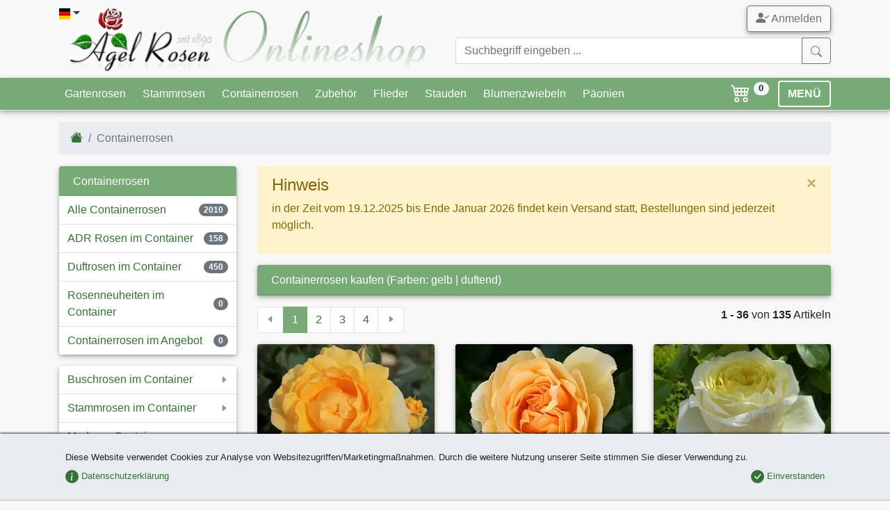

--- FILE ---
content_type: text/html;charset=utf-8
request_url: https://www.agel-rosen.de/containerrosen/_gelb_duftend/
body_size: 22257
content:
<!DOCTYPE html><html xmlns="http://www.w3.org/1999/xhtml" lang="de" xml:lang="de"><head><title>Containerrosen kaufen &ndash; gelb &amp; duftend</title><meta name="description" content="&check; Rosen in 2119 unterschiedlichen Sorten direkt beim Fachmann kaufen! &check; Wurzelnackte Rosen &amp; Topfrosen &check; Beschreibungen, Berichte &amp; Bilder"/><meta name="keywords" lang="de" content="Containerrosen"/><meta name="robots" content="noindex,nofollow"/><meta name="publisher" content="Bj&ouml;rn Agel"/><meta name="author" content="Agel Rosen"/><meta name="copyright" content="Agel Rosen"/><meta http-equiv="Content-language" content="de"/><meta http-equiv="Content-Type" content="text/html; charset=utf-8"/><meta charset="utf-8"/><meta http-equiv="X-UA-Compatible" content="IE=edge"/><meta name="viewport" content="width=device-width, initial-scale=1, shrink-to-fit=no"/><link rel="next" href="/containerrosen/_gelb_duftend/?p=2"><link rel="shortcut icon" type="image/x-icon" href="/agel-rosen.ico"><link rel="icon" type="image/png" href="/agel-rosen.png"><link rel="apple-touch-icon" href="/apple-touch-icon.png"/><link rel="canonical" href="/containerrosen/_gelb_duftend/"/><style>.col-12,.col-5,.col-6,.col-7,.col-lg-3,.col-lg-9,.col-md-12,.col-md-4,.col-md-6,.col-md-8,.col-sm-3,.col-sm-9{position:relative;width:100%;padding-right:15px;padding-left:15px}.display-header{font-family:Arima Madurai,cursive}:root{--blue:#007bff;--indigo:#6610f2;--purple:#6f42c1;--pink:#e83e8c;--red:#dc3545;--orange:#fd7e14;--yellow:#ffc107;--green:#28a745;--teal:#20c997;--cyan:#17a2b8;--white:#fff;--gray:#6c757d;--gray-dark:#343a40;--primary:#007bff;--secondary:#6c757d;--success:#28a745;--info:#17a2b8;--warning:#ffc107;--danger:#dc3545;--light:#f8f9fa;--dark:#343a40;--breakpoint-xs:0;--breakpoint-sm:576px;--breakpoint-md:768px;--breakpoint-lg:992px;--breakpoint-xl:1200px;--font-family-sans-serif:-apple-system,BlinkMacSystemFont,"Segoe UI",Roboto,"Helvetica Neue",Arial,"Noto Sans",sans-serif,"Apple Color Emoji","Segoe UI Emoji","Segoe UI Symbol","Noto Color Emoji";--font-family-monospace:SFMono-Regular,Menlo,Monaco,Consolas,"Liberation Mono","Courier New",monospace}*,:after,:before{box-sizing:border-box}html{font-family:sans-serif;line-height:1.15;-webkit-text-size-adjust:100%}header,nav{display:block}body{margin:0;font-family:-apple-system,BlinkMacSystemFont,Segoe UI,Roboto,Helvetica Neue,Arial,Noto Sans,sans-serif,Apple Color Emoji,Segoe UI Emoji,Segoe UI Symbol,Noto Color Emoji;font-size:1rem;font-weight:400;line-height:1.5;color:#212529;text-align:left;background-color:#fff}hr{box-sizing:content-box;height:0;overflow:visible}h1,h2{margin-top:0;margin-bottom:.5rem}p{margin-top:0;margin-bottom:1rem}ol,ul{margin-bottom:1rem}ol,ul{margin-top:0}ul ul{margin-bottom:0}b{font-weight:bolder}a{color:#007bff;text-decoration:none;background-color:transparent}img{border-style:none}img,svg{vertical-align:middle}svg{overflow:hidden}label{display:inline-block;margin-bottom:.5rem}button{border-radius:0}button,input{margin:0;font-family:inherit;font-size:inherit;line-height:inherit}button,input{overflow:visible}button{text-transform:none}[type=button],[type=reset],[type=submit],button{-webkit-appearance:button}[type=button]::-moz-focus-inner,[type=reset]::-moz-focus-inner,[type=submit]::-moz-focus-inner,button::-moz-focus-inner{padding:0;border-style:none}input[type=checkbox]{box-sizing:border-box;padding:0}::-webkit-file-upload-button{font:inherit;-webkit-appearance:button}.h5,.h6,h1,h2{margin-bottom:.5rem;font-weight:500;line-height:1.2}h1{font-size:2.5rem}h2{font-size:2rem}.h5{font-size:1.25rem}.h6{font-size:1rem}hr{margin-top:1rem;margin-bottom:1rem;border:0;border-top:1px solid rgba(0,0,0,.1)}.small{font-size:80%;font-weight:400}.img-fluid{max-width:100%;height:auto}.container{width:100%;padding-right:15px;padding-left:15px;margin-right:auto;margin-left:auto}@media (min-width:576px){.container{max-width:540px}}@media (min-width:768px){.container{max-width:720px}}@media (min-width:992px){.container{max-width:960px}}@media (min-width:1200px){.container{max-width:1140px}}.row{display:flex;flex-wrap:wrap;margin-right:-15px;margin-left:-15px}.col,.col-12,.col-5,.col-6,.col-7,.col-lg-3,.col-lg-6,.col-lg-9,.col-md-12,.col-md-4,.col-md-6,.col-md-8,.col-sm-3,.col-sm-9{position:relative;width:100%;padding-right:15px;padding-left:15px}.col{flex-basis:0;flex-grow:1;min-width:0;max-width:100%}.row-cols-2>*{flex:0 0 50%;max-width:50%}.col-5{flex:0 0 41.666667%;max-width:41.666667%}.col-6{flex:0 0 50%;max-width:50%}.col-7{flex:0 0 58.333333%;max-width:58.333333%}.col-12{flex:0 0 100%;max-width:100%}@media (min-width:576px){.col-sm-3{flex:0 0 25%;max-width:25%}.col-sm-9{flex:0 0 75%;max-width:75%}.offset-sm-3{margin-left:25%}}@media (min-width:768px){.col-md-4{flex:0 0 33.333333%;max-width:33.333333%}.col-md-6{flex:0 0 50%;max-width:50%}.col-md-8{flex:0 0 66.666667%;max-width:66.666667%}.col-md-12{flex:0 0 100%;max-width:100%}}@media (min-width:992px){.row-cols-lg-3>*{flex:0 0 33.333333%;max-width:33.333333%}.col-lg-3{flex:0 0 25%;max-width:25%}.col-lg-6{flex:0 0 50%;max-width:50%}.col-lg-9{flex:0 0 75%;max-width:75%}}.form-control{display:block;width:100%;height:calc(1.5em + .75rem + 2px);padding:.375rem .75rem;font-size:1rem;font-weight:400;line-height:1.5;color:#495057;background-color:#fff;background-clip:padding-box;border:1px solid #ced4da;border-radius:.25rem}.form-control::-ms-expand{background-color:transparent;border:0}.form-control:-moz-focusring{color:transparent;text-shadow:0 0 0 #495057}.form-control::-moz-placeholder{color:#6c757d;opacity:1}.form-control:-ms-input-placeholder{color:#6c757d;opacity:1}.form-control::-ms-input-placeholder{color:#6c757d;opacity:1}.col-form-label{padding-top:calc(.375rem + 1px);padding-bottom:calc(.375rem + 1px);margin-bottom:0;font-size:inherit;line-height:1.5}.form-group{margin-bottom:1rem}.form-check{position:relative;display:block;padding-left:1.25rem}.form-check-input{position:absolute;margin-top:.3rem;margin-left:-1.25rem}.form-check-label{margin-bottom:0}.invalid-feedback{display:none;width:100%;margin-top:.25rem;font-size:80%;color:#dc3545}.btn{display:inline-block;font-weight:400;color:#212529;text-align:center;vertical-align:middle;background-color:transparent;border:1px solid transparent;padding:.375rem .75rem;font-size:1rem;line-height:1.5;border-radius:.25rem}.btn-secondary{color:#fff;background-color:#6c757d;border-color:#6c757d}.btn-success{color:#fff;background-color:#28a745;border-color:#28a745}.btn-warning{color:#212529;background-color:#ffc107;border-color:#ffc107}.btn-outline-secondary{color:#6c757d;border-color:#6c757d}.btn-lg{padding:.5rem 1rem;font-size:1.25rem;line-height:1.5;border-radius:.3rem}.fade:not(.show){opacity:0}.collapse:not(.show){display:none}.dropdown{position:relative}.dropdown-toggle{white-space:nowrap}.dropdown-toggle:after{display:inline-block;margin-left:.255em;vertical-align:.255em;content:"";border-top:.3em solid;border-right:.3em solid transparent;border-bottom:0;border-left:.3em solid transparent}.dropdown-menu{position:absolute;top:100%;left:0;z-index:1000;display:none;float:left;min-width:10rem;padding:.5rem 0;margin:.125rem 0 0;font-size:1rem;color:#212529;text-align:left;list-style:none;background-color:#fff;background-clip:padding-box;border:1px solid rgba(0,0,0,.15);border-radius:.25rem}.dropdown-item{display:block;width:100%;padding:.25rem 1.5rem;clear:both;font-weight:400;color:#212529;text-align:inherit;white-space:nowrap;background-color:transparent;border:0}.input-group{position:relative;display:flex;flex-wrap:wrap;align-items:stretch;width:100%}.input-group>.form-control{position:relative;flex:1 1 auto;width:1%;min-width:0;margin-bottom:0}.input-group>.form-control:not(:last-child){border-top-right-radius:0;border-bottom-right-radius:0}.input-group-append{display:flex}.input-group-append .btn{position:relative;z-index:2}.input-group-append{margin-left:-1px}.input-group>.input-group-append>.btn{border-top-left-radius:0;border-bottom-left-radius:0}.nav{display:flex;flex-wrap:wrap;padding-left:0;margin-bottom:0;list-style:none}.nav-link{display:block;padding:.5rem 1rem}.navbar{position:relative;padding:.5rem 1rem}.navbar,.navbar .container{display:flex;flex-wrap:wrap;align-items:center;justify-content:space-between}.navbar-nav{display:flex;flex-direction:column;padding-left:0;margin-bottom:0;list-style:none}.navbar-nav .nav-link{padding-right:0;padding-left:0}.navbar-collapse{flex-basis:100%;flex-grow:1;align-items:center}.navbar-toggler{padding:.25rem .75rem;font-size:1.25rem;line-height:1;background-color:transparent;border:1px solid transparent;border-radius:.25rem}@media (min-width:992px){.navbar-expand-lg{flex-flow:row nowrap;justify-content:flex-start}.navbar-expand-lg .navbar-nav{flex-direction:row}.navbar-expand-lg .navbar-nav .nav-link{padding-right:.5rem;padding-left:.5rem}.navbar-expand-lg .navbar-collapse{display:flex!important;flex-basis:auto}.navbar-expand-lg .navbar-toggler{display:none}}.navbar-light .navbar-nav .nav-link{color:rgba(0,0,0,.5)}.navbar-light .navbar-toggler{color:rgba(0,0,0,.5);border-color:rgba(0,0,0,.1)}.card{position:relative;display:flex;flex-direction:column;min-width:0;word-wrap:break-word;background-color:#fff;background-clip:border-box;border:1px solid rgba(0,0,0,.125);border-radius:.25rem}.card-body{flex:1 1 auto;min-height:1px;padding:1.25rem}.card-header{padding:.75rem 1.25rem;margin-bottom:0;background-color:rgba(0,0,0,.03);border-bottom:1px solid rgba(0,0,0,.125)}.card-header:first-child{border-radius:calc(.25rem - 1px) calc(.25rem - 1px) 0 0}.card-footer{padding:.75rem 1.25rem;background-color:rgba(0,0,0,.03);border-top:1px solid rgba(0,0,0,.125)}.card-footer:last-child{border-radius:0 0 calc(.25rem - 1px) calc(.25rem - 1px)}.card-img-top{flex-shrink:0;width:100%}.card-img-top{border-top-left-radius:calc(.25rem - 1px);border-top-right-radius:calc(.25rem - 1px)}.breadcrumb{flex-wrap:wrap;padding:.75rem 1rem;margin-bottom:1rem;list-style:none;background-color:#e9ecef;border-radius:.25rem}.breadcrumb,.breadcrumb-item{display:flex}.breadcrumb-item+.breadcrumb-item{padding-left:.5rem}.breadcrumb-item+.breadcrumb-item:before{display:inline-block;padding-right:.5rem;color:#6c757d;content:"/"}.breadcrumb-item.active{color:#6c757d}.pagination{display:flex;padding-left:0;list-style:none;border-radius:.25rem}.page-link{position:relative;display:block;padding:.5rem .75rem;margin-left:-1px;line-height:1.25;color:#007bff;background-color:#fff;border:1px solid #dee2e6}.page-item:first-child .page-link{margin-left:0;border-top-left-radius:.25rem;border-bottom-left-radius:.25rem}.page-item:last-child .page-link{border-top-right-radius:.25rem;border-bottom-right-radius:.25rem}.page-item.active .page-link{z-index:3;color:#fff;background-color:#007bff;border-color:#007bff}.page-item.disabled .page-link{color:#6c757d;background-color:#fff;border-color:#dee2e6}.badge{display:inline-block;padding:.25em .4em;font-size:75%;font-weight:700;line-height:1;text-align:center;white-space:nowrap;vertical-align:baseline;border-radius:.25rem}.btn .badge{position:relative;top:-1px}.badge-pill{padding-right:.6em;padding-left:.6em;border-radius:10rem}.badge-secondary{color:#fff;background-color:#6c757d}.badge-light{color:#212529;background-color:#f8f9fa}.list-group{display:flex;flex-direction:column;padding-left:0;margin-bottom:0;border-radius:.25rem}.list-group-item-action{width:100%;color:#495057;text-align:inherit}.list-group-item{position:relative;display:block;padding:.75rem 1.25rem;background-color:#fff;border:1px solid rgba(0,0,0,.125)}.list-group-item:first-child{border-top-left-radius:inherit;border-top-right-radius:inherit}.list-group-item:last-child{border-bottom-right-radius:inherit;border-bottom-left-radius:inherit}.list-group-item.active{z-index:2;color:#fff;background-color:#007bff;border-color:#007bff}.list-group-item+.list-group-item{border-top-width:0}.close{float:right;font-size:1.5rem;font-weight:700;line-height:1;color:#000;text-shadow:0 1px 0 #fff;opacity:.5}button.close{padding:0;background-color:transparent;border:0}.modal{position:fixed;top:0;left:0;z-index:1050;display:none;width:100%;height:100%;overflow:hidden;outline:0}.modal-dialog{position:relative;width:auto;margin:.5rem}.modal.fade .modal-dialog{transform:translateY(-50px)}.modal-dialog-centered{display:flex;align-items:center;min-height:calc(100% - 1rem)}.modal-dialog-centered:before{display:block;height:calc(100vh - 1rem);height:-webkit-min-content;height:-moz-min-content;height:min-content;content:""}.modal-content{position:relative;display:flex;flex-direction:column;width:100%;background-color:#fff;background-clip:padding-box;border:1px solid rgba(0,0,0,.2);border-radius:.3rem;outline:0}.modal-header{display:flex;align-items:flex-start;justify-content:space-between;padding:1rem;border-bottom:1px solid #dee2e6;border-top-left-radius:calc(.3rem - 1px);border-top-right-radius:calc(.3rem - 1px)}.modal-header .close{padding:1rem;margin:-1rem -1rem -1rem auto}.modal-title{margin-bottom:0;line-height:1.5}.modal-body{position:relative;flex:1 1 auto;padding:1rem}@-webkit-keyframes c{0%{transform:scale(0)}50%{opacity:1;transform:none}}@keyframes c{0%{transform:scale(0)}50%{opacity:1;transform:none}}.spinner-grow{display:inline-block;width:2rem;height:2rem;vertical-align:text-bottom;background-color:currentColor;border-radius:50%;opacity:0;-webkit-animation:.75s linear infinite c;animation:.75s linear infinite c}.bg-primary{background-color:#007bff!important}.border-top-0{border-top:0!important}.rounded{border-radius:.25rem!important}.rounded-circle{border-radius:50%!important}.clearfix:after{display:block;clear:both;content:""}.d-none{display:none!important}.d-inline-block{display:inline-block!important}.d-block{display:block!important}.d-flex{display:flex!important}.flex-column{flex-direction:column!important}.flex-column-reverse{flex-direction:column-reverse!important}.flex-wrap{flex-wrap:wrap!important}.justify-content-center{justify-content:center!important}.justify-content-between{justify-content:space-between!important}.align-items-end{align-items:flex-end!important}.align-items-center{align-items:center!important}.align-self-center{align-self:center!important}@media (min-width:576px){.modal-dialog{max-width:500px;margin:1.75rem auto}.modal-dialog-centered{min-height:calc(100% - 3.5rem)}.modal-dialog-centered:before{height:calc(100vh - 3.5rem);height:-webkit-min-content;height:-moz-min-content;height:min-content}.flex-sm-row{flex-direction:row!important}.flex-sm-nowrap{flex-wrap:nowrap!important}}@media (min-width:768px){.d-md-none{display:none!important}.d-md-block{display:block!important}.flex-md-row-reverse{flex-direction:row-reverse!important}.align-items-md-center{align-items:center!important}}.float-left{float:left!important}.float-right{float:right!important}.position-absolute{position:absolute!important}.fixed-bottom{position:fixed;right:0;left:0;z-index:1030}.fixed-bottom{bottom:0}.sr-only{position:absolute;width:1px;height:1px;padding:0;margin:-1px;overflow:hidden;clip:rect(0,0,0,0);white-space:nowrap;border:0}.h-100{height:100%!important}.mb-0{margin-bottom:0!important}.mt-1,.my-1{margin-top:.25rem!important}.mb-1,.my-1{margin-bottom:.25rem!important}.ml-1{margin-left:.25rem!important}.mt-2,.my-2{margin-top:.5rem!important}.mr-2{margin-right:.5rem!important}.mb-2,.my-2{margin-bottom:.5rem!important}.ml-2{margin-left:.5rem!important}.mt-3{margin-top:1rem!important}.mr-3{margin-right:1rem!important}.mb-3{margin-bottom:1rem!important}.my-4{margin-top:1.5rem!important}.my-4{margin-bottom:1.5rem!important}.p-0{padding:0!important}.pt-1{padding-top:.25rem!important}.p-2{padding:.5rem!important}.px-2{padding-right:.5rem!important}.px-2{padding-left:.5rem!important}.pr-3{padding-right:1rem!important}.p-4{padding:1.5rem!important}.pb-4{padding-bottom:1.5rem!important}.mr-auto{margin-right:auto!important}.ml-auto{margin-left:auto!important}@media (min-width:992px){.modal-lg{max-width:800px}.d-lg-none{display:none!important}.d-lg-block{display:block!important}.justify-content-lg-start{justify-content:flex-start!important}.justify-content-lg-end{justify-content:flex-end!important}.mt-lg-0{margin-top:0!important}}.stretched-link:after{position:absolute;top:0;right:0;bottom:0;left:0;z-index:1;content:"";background-color:transparent}.text-right{text-align:right!important}.text-center{text-align:center!important}.font-weight-bold{font-weight:700!important}.text-white{color:#fff!important}.text-danger{color:#dc3545!important}.text-dark{color:#343a40!important}.text-muted{color:#6c757d!important}.invisible{visibility:hidden!important}body{background-color:#f8f8f8;overflow-y:scroll}#cookie-info{background-color:#e9ecef;border-bottom:1px solid #bbb}a{color:#357235}.navbar{padding:0}.navbar.bg-primary{background-color:#7a7!important;border-bottom:1px solid #eceeef!important}.navbar.navbar-light .navbar-toggler{border-color:#fff;padding:.1rem .75rem}.navbar .badge{font-size:70%;vertical-align:top}.btn-cart{background-color:transparent;font-size:1.15rem;text-decoration:none}.btn-menu{border:2px solid #fff;font-weight:700;line-height:1}.btn-scrolltotop{bottom:2rem;left:inherit;right:2rem;line-height:0}.card{border:none}.card .card-header{background-color:#7a7!important;padding:.5rem 1rem}.card .card-body{padding:.5rem 1rem}.card .card-footer{background-color:transparent;border-top:none;padding:.5rem}.card .card-img-top{border-bottom:1px solid rgba(0,0,0,.1)}.card.rose{background:linear-gradient(0deg,rgba(119,170,119,.33),#fff 30%)}.card.rose .card-body{padding:.5rem .5rem .25rem}.card.rose .card-footer img{width:2em}.list-group{color:#357235}.list-group .list-group-item{border-left:none!important;border-right:none!important}.list-group .list-group-item:not(.list-group-header){padding:.5rem .75rem}.list-group .list-group-item.list-group-header:first-child,.list-group div.list-group-item{border-top:none!important}.list-group .list-group-item.list-group-header{margin-bottom:-1px}.list-group .list-group-item:last-child{border-bottom:none!important}.list-group .list-group-item.list-group-header{background-color:#7a7;color:#fff}.list-group .list-group-item.active{border:1px solid rgba(0,0,0,.125)}.list-group .list-group-item.active{background-color:#eceeef;color:#357235}.collapse .list-group-item:first-child{border-radius:0!important}.list-group .list-group-item.list-group-item-action{font-size:.9em;border-left:.25rem solid #eceeef!important}.list-group .list-group-item.list-group-item-action.active{margin-top:0;background:linear-gradient(90deg,#eceeef,#fff 100%)}.list-group .list-group-item.list-group-item-action:last-child{border-bottom:1px solid rgba(0,0,0,.125)!important;border-radius:0}.list-group.ar-collapsable-menu div.list-group-item:not(.collapsed){background:linear-gradient(0deg,#eceeef,rgba(0,0,0,.125) 100%);border-bottom:1px solid #eceeef!important}.navbar-container{margin-left:auto;margin-right:auto;max-width:100%;padding-left:15px;padding-right:15px;width:100%}@media (min-width:576px){.my-sm-0{margin-top:0!important}.my-sm-0{margin-bottom:0!important}.mb-sm-4{margin-bottom:1.5rem!important}.text-sm-left{text-align:left!important}.navbar-container{width:540px!important}}@media (min-width:768px){.navbar-container{width:720px!important}}@media (min-width:992px){.navbar-container{width:960px!important}}@media (min-width:1200px){.navbar-container{width:1140px!important}}.navbar-collapse{max-height:450px}.dropdown-menu{min-width:200px;box-shadow:0 4px 8px 0 rgba(0,0,0,.2),0 6px 20px 0 rgba(0,0,0,.19)}.page-link{color:#357235}.page-item.active .page-link{background-color:#7a7;border-color:#7a7}@media (max-width:575px){.offer-container{padding:0;margin-bottom:.5rem!important}.offer-container.col-item-even,.offer-container.col-item-odd{padding:0 .25rem}}.modal-header{font-family:Arima Madurai,cursive;border-top-left-radius:.3rem;border-top-right-radius:.3rem;border:none;box-shadow:0 1px 2px rgba(0,0,0,.5)}#artikelinfo{color:#333}hr.dark-border{border-color:#bbb}.card .card-header{color:#fff!important;font-size:1rem!important}.ar-shadow{box-shadow:0 2px 4px 0 rgba(0,0,0,.2),0 3px 10px 0 rgba(0,0,0,.19)!important}.ar-shadow-t{box-shadow:0 -2px 2px rgba(0,0,0,.5)}.list-group .list-group-header{font-size:1rem!important}.display-header{font-size:1.75rem;line-height:1.1}.display-header,.display-header-article{font-family:Arima Madurai,cursive}.ar-results{position:absolute;z-index:1100;right:15px;left:15px}@media (-ms-high-contrast:none),screen and (-ms-high-contrast:active){img[src$=".svg"]{width:100%}}#loadingModal .modal-dialog{display:table;position:relative;margin:0 auto;top:calc(50% - 24px)}#loadingModal .modal-dialog .modal-content{background-color:transparent;border:none}.flag-icon{background-size:contain;background-position:50%;background-repeat:no-repeat}.flag-icon{position:relative;display:inline-block;width:1.33333333em;line-height:1em}.flag-icon:before{content:"\00a0"}.flag-icon.flag-icon-squared{width:1em}.flag-icon-de.flag-icon-squared{background-image:url(/images/flags/de.svg)}.flag-icon-gb.flag-icon-squared{background-image:url(/images/flags/gb.svg)}.o-4{opacity:.4!important}nav .btn{line-height:1.4}.bsi{display:inline-block;content:"";background-image:none;background-repeat:no-repeat;background-size:1em 1em;width:1em;height:1em}.btn .bsi{margin-bottom:-2px}.bsi.bsi-cart4{background-image:url("data:image/svg+xml;charset=utf-8,%3Csvg viewBox='0 0 16 16' fill='%23fff' xmlns='http://www.w3.org/2000/svg'%3E%3Cpath fill-rule='evenodd' d='M0 2.5A.5.5 0 01.5 2H2a.5.5 0 01.485.379L2.89 4H14.5a.5.5 0 01.485.621l-1.5 6A.5.5 0 0113 11H4a.5.5 0 01-.485-.379L1.61 3H.5a.5.5 0 01-.5-.5zM3.14 5l.5 2H5V5H3.14zM6 5v2h2V5H6zm3 0v2h2V5H9zm3 0v2h1.36l.5-2H12zm1.11 3H12v2h.61l.5-2zM11 8H9v2h2V8zM8 8H6v2h2V8zM5 8H3.89l.5 2H5V8zm0 5a1 1 0 100 2 1 1 0 000-2zm-2 1a2 2 0 114 0 2 2 0 01-4 0zm9-1a1 1 0 100 2 1 1 0 000-2zm-2 1a2 2 0 114 0 2 2 0 01-4 0z'/%3E%3C/svg%3E")}.bsi.bsi-caret-left-green{background-image:url("data:image/svg+xml;charset=utf-8,%3Csvg viewBox='0 0 16 16' fill='%237a7' xmlns='http://www.w3.org/2000/svg'%3E%3Cpath d='M3.86 8.753l5.482 4.796c.646.566 1.658.106 1.658-.753V3.204a1 1 0 00-1.659-.753l-5.48 4.796a1 1 0 000 1.506z'/%3E%3C/svg%3E")}.bsi.bsi-caret-right-green{background-image:url("data:image/svg+xml;charset=utf-8,%3Csvg viewBox='0 0 16 16' fill='%237a7' xmlns='http://www.w3.org/2000/svg'%3E%3Cpath d='M12.14 8.753l-5.482 4.796c-.646.566-1.658.106-1.658-.753V3.204a1 1 0 011.659-.753l5.48 4.796a1 1 0 010 1.506z'/%3E%3C/svg%3E")}.bsi.bsi-caret-down-green{background-image:url("data:image/svg+xml;charset=utf-8,%3Csvg viewBox='0 0 16 16' fill='%237a7' xmlns='http://www.w3.org/2000/svg'%3E%3Cpath d='M7.247 11.14L2.451 5.658C1.885 5.013 2.345 4 3.204 4h9.592a1 1 0 01.753 1.659l-4.796 5.48a1 1 0 01-1.506 0z'/%3E%3C/svg%3E")}.bsi.bsi-caret-down{background-image:url("data:image/svg+xml;charset=utf-8,%3Csvg viewBox='0 0 16 16' fill='%23fff' xmlns='http://www.w3.org/2000/svg'%3E%3Cpath d='M7.247 11.14L2.451 5.658C1.885 5.013 2.345 4 3.204 4h9.592a1 1 0 01.753 1.659l-4.796 5.48a1 1 0 01-1.506 0z'/%3E%3C/svg%3E")}.bsi.bsi-big{height:1.5em;width:1.5em;background-size:1.5em 1.5em}.bsi.bsi-small{height:.75em;width:.75em;min-width:12px;background-size:.75em .75em}#artikelinfo h2{font-family:Arima Madurai,cursive;font-size:1.25rem;border-bottom:1px solid #bbb;padding-bottom:.25rem;margin-bottom:.75rem}#artikelinfo p{text-align:justify!important}#artikelinfo p:last-of-type{margin-bottom:0}</style><link rel="stylesheet" href="/style.min.css?1764606232" media="print" onload="this.media='all';"><link rel="stylesheet" href="/assets/css/mmenu-light.css" media="print" onload="this.media='all';"><link rel="preload" href="/assets/fonts/arima-madurai-v5-latin-500.woff2" as="font" crossorigin><link rel="preconnect" href="https://www.google-analytics.com"><link rel="preconnect" href="https://accounts.google.com"><link rel="preconnect" href="https://ssl.gstatic.com"><style>@font-face {font-family: 'Arima Madurai';font-style: normal;font-weight: 500;font-display: optional;src: local('Arima Madurai Medium'), local('ArimaMadurai-Medium'),url("/assets/fonts/arima-madurai-v5-latin-500.woff2") format('woff2');}.lazyload,.lazyloading {opacity: 0;}.lazyloaded {opacity: 1;transition: opacity 250ms;}</style><noscript><link href="/style.min.css?1764606232" rel="stylesheet"><link href="https://fonts.googleapis.com/css?family=Arima+Madurai:500" rel="stylesheet"></noscript><script>window.dataLayer = window.dataLayer || [];</script><script>(function(w,d,s,l,i){w[l]=w[l]||[];w[l].push({'gtm.start':new Date().getTime(),event:'gtm.js'});var f=d.getElementsByTagName(s)[0],j=d.createElement(s),dl=l!='dataLayer'?'&l='+l:'';j.async=true;j.src='https://www.googletagmanager.com/gtm.js?id='+i+dl;f.parentNode.insertBefore(j,f);})(window,document,'script','dataLayer','GTM-WXFH3ZMD');function getScript(a,b){var c=document.createElement("script");c.src=a;var d=document.getElementsByTagName("head")[0],e=!1;c.onload=c.onreadystatechange=function(){!e&&(!this.readyState||this.readyState=="loaded"||this.readyState=="complete")&&(e=!0,b(),c.onload=c.onreadystatechange=null,d.removeChild(c))},d.appendChild(c)}(function(){function i(){if(!d){d=!0,document.addEventListener&&!c.opera&&document.addEventListener("DOMContentLoaded",g,!1),c.msie&&window==top&&function(){if(!e){try{document.documentElement.doScroll("left")}catch(a){setTimeout(arguments.callee,0);return}g()}}(),c.opera&&document.addEventListener("DOMContentLoaded",function(){if(!e){for(var a=0;a<document.styleSheets.length;a++)if(document.styleSheets[a].disabled){setTimeout(arguments.callee,0);return}g()}},!1);if(c.safari){var a;(function(){if(!e){if(document.readyState!="loaded"&&document.readyState!="complete"){setTimeout(arguments.callee,0);return}if(a===undefined){var b=document.getElementsByTagName("link");for(var c=0;c<b.length;c++)b[c].getAttribute("rel")=="stylesheet"&&a++;var d=document.getElementsByTagName("style");a+=d.length}if(document.styleSheets.length!=a){setTimeout(arguments.callee,0);return}g()}})()}h(g)}}function h(a){var b=window.onload;typeof window.onload!="function"?window.onload=a:window.onload=function(){b&&b(),a()}}function g(){if(!e){e=!0;if(f){for(var a=0;a<f.length;a++)f[a].call(window,[]);f=[]}}}var a=window.DomReady={},b=navigator.userAgent.toLowerCase(),c={version:(b.match(/.+(?:rv|it|ra|ie)[\/: ]([\d.]+)/)||[])[1],safari:/webkit/.test(b),opera:/opera/.test(b),msie:/msie/.test(b)&&!/opera/.test(b),mozilla:/mozilla/.test(b)&&!/(compatible|webkit)/.test(b)},d=!1,e=!1,f=[];a.ready=function(a,b){i(),e?a.call(window,[]):f.push(function(){return a.call(window,[])})},i()})();function gtag(){dataLayer.push(arguments);}</script></head><body><!-- Google Tag Manager (noscript) --><noscript><iframe src="https://www.googletagmanager.com/ns.html?id=GTM-WXFH3ZMD"height="0" width="0" style="display:none;visibility:hidden"></iframe></noscript><!-- End Google Tag Manager (noscript) --><noscript><div id="noscript"><b>Javascript scheint deaktiviert zu sein!</b><br />Um alle Funktionsmerkmale in unserem Onlineshop nutzen zu können, sollten Sie Javascript in Ihrem Browser aktivieren.</div></noscript><header class="mb-2 mt-2"><div class="container"><div class="row"><div class="col-7 col-md-6"><div class="dropdown position-absolute"><a href="#" class="dropdown-toggle text-dark pb-4 pr-3" id="dropdownLanguage" data-toggle="dropdown" aria-haspopup="true" aria-expanded="false"><span class="flag-icon flag-icon-de flag-icon-squared"></span></a><div class="dropdown-menu" aria-labelledby="dropdownLanguage"><a href="/" class="dropdown-item" title="Agel Rosen (deutsch)"><span class="flag-icon flag-icon-de flag-icon-squared"></span> Agel Rosen (deutsch)</a><a href="/en/" class="dropdown-item" title="Agel Rosen (english)"><span class="flag-icon flag-icon-gb flag-icon-squared"></span> Agel Rosen (english)</a></div></div><a href="/"><picture><source srcset="/images/ar_m.webp" type="image/webp"><source srcset="/images/ar_m.png"><img width="210" height="86" src="/images/ar_m.png" alt="Agel Rosen Mobile" class="img-fluid d-lg-none"></picture><picture><source srcset="/images/ar.webp" type="image/webp"><source srcset="/images/ar.png"><img width="540" height="96" src="/images/ar.png" alt="Agel Rosen" class="img-fluid d-none d-lg-block"></picture></a></div><div class="col-5 col-md-6"><div class="row"><div class="col-12 d-flex flex-column-reverse align-items-end flex-md-row-reverse align-items-md-center"><a href="#" class="btn btn-outline-secondary ar-shadow" data-toggle="modal" data-target="#loginModal"><svg class="bi bi-person-check-fill mb-1" width="1.2em" height="1.2em" viewBox="0 0 16 16" fill="currentColor" xmlns="http://www.w3.org/2000/svg"><path fill-rule="evenodd" d="M1 14s-1 0-1-1 1-4 6-4 6 3 6 4-1 1-1 1H1zm5-6a3 3 0 1 0 0-6 3 3 0 0 0 0 6zm9.854-2.854a.5.5 0 0 1 0 .708l-3 3a.5.5 0 0 1-.708 0l-1.5-1.5a.5.5 0 0 1 .708-.708L12.5 7.793l2.646-2.647a.5.5 0 0 1 .708 0z"/></svg> Anmelden</a></div><div class="col-12 mt-2 d-none d-md-block"><form method="post" action="/advsuche.do"><input type="hidden" name="option" value="nurName"><div class="input-group"><input type="text" class="form-control input-sm" placeholder="Suchbegriff eingeben ..." onkeyup='doSearchCompletion(this,"/servlet/")' name="name" autocomplete='off'/><div class="input-group-append"><button class="btn btn-outline-secondary" type="submit"><svg class="bi bi-search" width="1em" height="1em" viewBox="0 0 16 16" fill="currentColor" xmlns="http://www.w3.org/2000/svg"><path fill-rule="evenodd" d="M10.442 10.442a1 1 0 0 1 1.415 0l3.85 3.85a1 1 0 0 1-1.414 1.415l-3.85-3.85a1 1 0 0 1 0-1.415z"/><path fill-rule="evenodd" d="M6.5 12a5.5 5.5 0 1 0 0-11 5.5 5.5 0 0 0 0 11zM13 6.5a6.5 6.5 0 1 1-13 0 6.5 6.5 0 0 1 13 0z"/></svg></button></div></div><div class="ar-shadow ar-results"></div></form></div></div></div><div class="col-12 mt-2 d-md-none"><form method="post" action="/advsuche.do"><input type="hidden" name="option" value="nurName"><div class="input-group"><input type="text" class="form-control input-sm" placeholder="Suchbegriff eingeben ..." onkeyup='doSearchCompletion(this,"/servlet/")' name="name" autocomplete='off'/><div class="input-group-append"><button class="btn btn-outline-secondary" type="submit"><svg class="bi bi-search" width="1em" height="1em" viewBox="0 0 16 16" fill="currentColor" xmlns="http://www.w3.org/2000/svg"><path fill-rule="evenodd" d="M10.442 10.442a1 1 0 0 1 1.415 0l3.85 3.85a1 1 0 0 1-1.414 1.415l-3.85-3.85a1 1 0 0 1 0-1.415z"/><path fill-rule="evenodd" d="M6.5 12a5.5 5.5 0 1 0 0-11 5.5 5.5 0 0 0 0 11zM13 6.5a6.5 6.5 0 1 1-13 0 6.5 6.5 0 0 1 13 0z"/></svg></button></div></div><div class="ar-shadow ar-results"></div></form></div></div></div></header><nav class="navbar ar-shadow navbar-expand-lg navbar-light bg-primary mb-3 navbar-original"><div class="navbar-container d-lg-none clearfix my-1"><a href="/" class="btn p-0 text-white float-left mr-3 link-home"><svg class="bi bi-house-fill" width="1.5em" height="1.5em" viewBox="0 0 16 16" fill="currentColor" xmlns="http://www.w3.org/2000/svg"><path fill-rule="evenodd" d="M8 3.293l6 6V13.5a1.5 1.5 0 0 1-1.5 1.5h-9A1.5 1.5 0 0 1 2 13.5V9.293l6-6zm5-.793V6l-2-2V2.5a.5.5 0 0 1 .5-.5h1a.5.5 0 0 1 .5.5z"/><path fill-rule="evenodd" d="M7.293 1.5a1 1 0 0 1 1.414 0l6.647 6.646a.5.5 0 0 1-.708.708L8 2.207 1.354 8.854a.5.5 0 1 1-.708-.708L7.293 1.5z"/></svg></a><a class="navbar-toggler text-white float-right ml-2" href="#agel-rosen-menu"  aria-controls="navbar" aria-expanded="false" aria-label="Toggle navigation"><svg class="bi bi-list" width="1em" height="1em" viewBox="0 0 16 16" fill="currentColor" xmlns="http://www.w3.org/2000/svg"><path fill-rule="evenodd" d="M2.5 11.5A.5.5 0 0 1 3 11h10a.5.5 0 0 1 0 1H3a.5.5 0 0 1-.5-.5zm0-4A.5.5 0 0 1 3 7h10a.5.5 0 0 1 0 1H3a.5.5 0 0 1-.5-.5zm0-4A.5.5 0 0 1 3 3h10a.5.5 0 0 1 0 1H3a.5.5 0 0 1-.5-.5z"/></svg></a><a href="/anschauen/warenkorb.do" class="btn p-0 text-white mr-3"><icon class="bsi bsi-cart4 bsi-big"></icon> <span id="anzahlimwarenkorbheader" class="badge badge-pill badge-light">0</span></a><a href="#" class="btn btn-warning p-0 pt-1 px-2 float-right ar-shadow" data-toggle="modal" data-target="#modalDialog" data-title="Filter" data-id="#Filter"><svg class="bi bi-funnel-fill" width="1em" height="1em" viewBox="0 0 16 16" fill="currentColor" xmlns="http://www.w3.org/2000/svg"><path d="M2 3.5v-2h12v2l-4.5 5v5l-3 1v-6L2 3.5z"/><path fill-rule="evenodd" d="M1.5 1.5A.5.5 0 0 1 2 1h12a.5.5 0 0 1 .5.5v2a.5.5 0 0 1-.128.334L10 8.692V13.5a.5.5 0 0 1-.342.474l-3 1A.5.5 0 0 1 6 14.5V8.692L1.628 3.834A.5.5 0 0 1 1.5 3.5v-2zm1 .5v1.308l4.372 4.858A.5.5 0 0 1 7 8.5v5.306l2-.666V8.5a.5.5 0 0 1 .128-.334L13.5 3.308V2h-11z"/></svg> Filter <span id="FilterMarker" class="text-danger" style="display:none"><svg class="bi bi-stop-fill" width="1em" height="1em" viewBox="0 0 16 16" fill="currentColor" xmlns="http://www.w3.org/2000/svg"><path d="M5 3.5h6A1.5 1.5 0 0 1 12.5 5v6a1.5 1.5 0 0 1-1.5 1.5H5A1.5 1.5 0 0 1 3.5 11V5A1.5 1.5 0 0 1 5 3.5z"/></svg></span></a></div><div id="navbar" class="navbar-collapse collapse navbar-container mt-lg-0"><div class="container"><ul class="nav navbar-nav"><li class="nav-item mr-2"><a href="/gartenrosen/" class="nav-link text-white">Gartenrosen</a></li><li class="nav-item mr-2"><a href="/stammrosen/" class="nav-link text-white">Stammrosen</a></li><li class="nav-item mr-2"><a href="/containerrosen/" class="nav-link text-white">Containerrosen</a></li><li class="nav-item mr-2"><a href="/zubehoer/" class="nav-link text-white">Zubehör</a></li><li class="nav-item mr-2"><a href="/flieder/" class="nav-link text-white">Flieder</a></li><li class="nav-item mr-2"><a href="/stauden/" class="nav-link text-white">Stauden</a></li><li class="nav-item mr-2"><a href="/blumenzwiebeln/" class="nav-link text-white">Blumenzwiebeln</a></li><li class="nav-item mr-2"><a href="/paeonien/" class="nav-link text-white">Päonien</a></li></ul><div><a href="/anschauen/warenkorb.do" class="btn btn-cart text-white"><icon class="bsi bsi-cart4 bsi-big"></icon> <span id="anzahlimwarenkorbheader2" class="badge badge-pill badge-light">0</span></a><a class="btn btn-menu text-white" href="#agel-rosen-menu"  aria-controls="navbar" aria-expanded="false" aria-label="Toggle navigation">MENÜ</a></div></div></div></nav><div class="container mt-3 d-none d-lg-block"><ol class="breadcrumb" itemscope itemtype="https://schema.org/BreadcrumbList"><li class="breadcrumb-item" itemprop="itemListElement" itemscope itemtype="https://schema.org/ListItem"><a itemprop="item" href="/" title="Agel Rosen Startseite"><svg class="bi bi-house-fill mb-1" width="1.1em" height="1.1em" viewBox="0 0 16 16" fill="currentColor" xmlns="http://www.w3.org/2000/svg"><path fill-rule="evenodd" d="M8 3.293l6 6V13.5a1.5 1.5 0 0 1-1.5 1.5h-9A1.5 1.5 0 0 1 2 13.5V9.293l6-6zm5-.793V6l-2-2V2.5a.5.5 0 0 1 .5-.5h1a.5.5 0 0 1 .5.5z"/><path fill-rule="evenodd" d="M7.293 1.5a1 1 0 0 1 1.414 0l6.647 6.646a.5.5 0 0 1-.708.708L8 2.207 1.354 8.854a.5.5 0 1 1-.708-.708L7.293 1.5z"/></svg><meta itemprop="name" content="Agel Rosen Startseite" /></i></a><meta itemprop="position" content="1" /></li><li class="breadcrumb-item active" itemprop="itemListElement" itemscope itemtype="https://schema.org/ListItem"><span itemprop="name">Containerrosen</span><meta itemprop="position" content="2" /></li></ol></div><!-- Modal --><div class="modal fade" id="loginModal" tabindex="-1" role="dialog" aria-labelledby="login" aria-hidden="true"><div class="modal-dialog modal-lg modal-dialog-centered" role="document"><div class="modal-content"><div class="modal-body"><div class="text-center text-sm-left mb-1">Sie haben noch kein Benutzerkonto?</div><div class="d-flex flex-column flex-sm-row justify-content-between align-items-center mb-3"><a rel="nofollow" href="/gotoRegister/user.do" class="btn btn-success ar-shadow"><svg class="bi bi-person-plus-fill mb-1" width="1.2em" height="1.2em" viewBox="0 0 16 16" fill="currentColor" xmlns="http://www.w3.org/2000/svg"><path fill-rule="evenodd" d="M1 14s-1 0-1-1 1-4 6-4 6 3 6 4-1 1-1 1H1zm5-6a3 3 0 1 0 0-6 3 3 0 0 0 0 6zm7.5-3a.5.5 0 0 1 .5.5v2a.5.5 0 0 1-.5.5h-2a.5.5 0 0 1 0-1H13V5.5a.5.5 0 0 1 .5-.5z"/><path fill-rule="evenodd" d="M13 7.5a.5.5 0 0 1 .5-.5h2a.5.5 0 0 1 0 1H14v1.5a.5.5 0 0 1-1 0v-2z"/></svg> Benutzerkonto erstellen</a><div class="my-2 my-sm-0">&mdash; oder &mdash;</div><div id="g_id_signin" class="ml-2"></div></div><hr class="my-4"><div class="row"><div class="display-header col-sm-9 offset-sm-3 mb-3">Anmelden</div></div><form name="LoginForm" method="post" action="/doLogin/user.do"><div class="form-group row"><label for="emailmodal" class="col-sm-3 col-form-label">E-Mail</label><div class="col-sm-9"><input type="email" autocomplete="username" class="form-control" name="email" id="emailmodal" value="" placeholder="E-Mail Adresse" required><div class="invalid-feedback"></div></div></div><div class="form-group row"><label for="passwordmodal" class="col-sm-3 col-form-label">Passwort</label><div class="col-sm-9"><input type="password" autocomplete="current-password" class="form-control" name="password" id="passwordmodal" placeholder="Passwort" required><div class="invalid-feedback"></div><a href="/gotoPasswort/user.do" class="internal my-2 d-inline-block font-weight-bold">Das Passwort vergessen? Hier klicken ...</a></div></div><div class="form-group row"><div class="col-sm-9 offset-sm-3"><div class="form-check"><input class="form-check-input" type="checkbox" id="cookiemodal" name="cookie" value="true"><label class="form-check-label" for="cookiemodal">Beim nächsten Besuch automatisch anmelden</label></div></div></div><hr class="mt-2 mb-3 dark-border"><div class="d-flex flex-wrap justify-content-center"><div><button type="submit" class="btn btn-warning ar-shadow"><svg class="bi bi-box-arrow-in-down-right" width="1.5em" height="1.5em" viewBox="0 0 16 16" fill="currentColor" xmlns="http://www.w3.org/2000/svg"><path fill-rule="evenodd" d="M14.5 13a1.5 1.5 0 0 1-1.5 1.5H3A1.5 1.5 0 0 1 1.5 13V8a.5.5 0 0 1 1 0v5a.5.5 0 0 0 .5.5h10a.5.5 0 0 0 .5-.5V3a.5.5 0 0 0-.5-.5H9a.5.5 0 0 1 0-1h4A1.5 1.5 0 0 1 14.5 3v10z"/><path fill-rule="evenodd" d="M4.5 10a.5.5 0 0 0 .5.5h5a.5.5 0 0 0 .5-.5V5a.5.5 0 0 0-1 0v4.5H5a.5.5 0 0 0-.5.5z"/><path fill-rule="evenodd" d="M10.354 10.354a.5.5 0 0 0 0-.708l-8-8a.5.5 0 1 0-.708.708l8 8a.5.5 0 0 0 .708 0z"/></svg> anmelden</button></div></div></form><script>function jqCallbackInclude() {$('#loginModal').on('show.bs.modal', function (e) {loadGapiAsync();});if ($('#initGoogleSignIn').length) {loadGapiAsync();}}function onSignIn(googleUser) {var token = googleUser.credential;var redirectUrl = '/doGoogleLogin/user.do';var form = $('<form action="' + redirectUrl + '" method="post"><input type="text" name="id_token" value="' + token + '" /></form>');$('body').append(form);form.submit();}function loadGapiAsync() {$.getScript("https://accounts.google.com/gsi/client", function() {google.accounts.id.initialize({client_id: '452054249943-uj3iqkrthqth578uhsq7i4dh9cto3a6g.apps.googleusercontent.com',callback: onSignIn,auto_prompt: false});google.accounts.id.renderButton(document.getElementById("g_id_signin"), {theme: 'outline',size: 'large',});google.accounts.id.prompt();});}</script></div></div></div></div><div class="container main"><div class="row"><div class="col-md-4 col-lg-3"><ul class="list-group ar-shadow rounded mb-3 d-none d-md-block"><li class="list-group-item list-group-header h6">Containerrosen</li><li class="list-group-item d-flex justify-content-between align-items-center"><a href="/containerrosen/" class="stretched-link">Alle Containerrosen</a><span class="badge badge-pill badge-secondary ml-1">2010</span></li><li class="list-group-item d-flex justify-content-between align-items-center"><a href="/containerrosen/adr-rosen-kaufen/" class="stretched-link">ADR Rosen im Container</a><span class="badge badge-pill badge-secondary ml-1">158</span></li><li class="list-group-item d-flex justify-content-between align-items-center"><a href="/containerrosen/duftrosen-kaufen/" class="stretched-link">Duftrosen im Container</a><span class="badge badge-pill badge-secondary ml-1">450</span></li><li class="list-group-item d-flex justify-content-between align-items-center"><a href="/containerrosen/neuheiten-kaufen/" class="stretched-link">Rosenneuheiten im Container</a><span class="badge badge-pill badge-secondary ml-1">0</span></li><li class="list-group-item d-flex justify-content-between align-items-center"><a href="/containerrosen/angebote-kaufen/" class="stretched-link">Containerrosen im Angebot</a><span class="badge badge-pill badge-secondary ml-1">0</span></li></ul><div class="list-group ar-shadow rounded mb-3 d-none d-md-block ar-collapsable-menu" id="gartenrosensubmenu"><div class="list-group-item d-flex justify-content-between align-items-center collapsed" data-toggle="collapse" data-target="#busch" data-parent="#gartenrosensubmenu">Buschrosen im Container<icon class="bsi bsi-caret-right-green bsi-small"></icon></div><ul id="busch" class="list-group collapse"><li class="list-group-item list-group-item-action d-flex justify-content-between align-items-center border-top-0"><a href="/containerrosen/buschrosen-kaufen/" class="stretched-link">Alle Buschrosen im Container</a><span class="badge badge-pill badge-secondary ml-1">2003</span></li><li class="list-group-item list-group-item-action d-flex justify-content-between align-items-center border-top-0"><a href="/containerrosen/1,5ltr-wurzelecht-kaufen/" class="stretched-link">Rosen im 1,5-Liter Topf (wurzelecht)</a><span class="badge badge-pill badge-secondary ml-1">31</span></li><li class="list-group-item list-group-item-action d-flex justify-content-between align-items-center border-top-0"><a href="/containerrosen/2-liter-biotopf-kaufen/" class="stretched-link">Rosen im 2-Liter Biotopf</a><span class="badge badge-pill badge-secondary ml-1">1744</span></li><li class="list-group-item list-group-item-action d-flex justify-content-between align-items-center border-top-0"><a href="/containerrosen/2-liter-topf-kaufen/" class="stretched-link">Rosen im 2-Liter Topf</a><span class="badge badge-pill badge-secondary ml-1">727</span></li><li class="list-group-item list-group-item-action d-flex justify-content-between align-items-center border-top-0"><a href="/containerrosen/3-liter-topf-kaufen/" class="stretched-link">Rosen im 3-Liter Topf</a><span class="badge badge-pill badge-secondary ml-1">1066</span></li><li class="list-group-item list-group-item-action d-flex justify-content-between align-items-center border-top-0"><a href="/containerrosen/5-liter-topf-kaufen/" class="stretched-link">Rosen im 5-Liter Topf</a><span class="badge badge-pill badge-secondary ml-1">1685</span></li><li class="list-group-item list-group-item-action d-flex justify-content-between align-items-center border-top-0"><a href="/containerrosen/6,5-liter-topf-kaufen/" class="stretched-link">Rosen im 6,5-Liter Topf</a><span class="badge badge-pill badge-secondary ml-1">584</span></li><li class="list-group-item list-group-item-action d-flex justify-content-between align-items-center border-top-0"><a href="/containerrosen/8-liter-topf-kaufen/" class="stretched-link">Rosen im 7,5l-Liter Topf (Präsentrose)</a><span class="badge badge-pill badge-secondary ml-1">237</span></li></ul><div class="list-group-item d-flex justify-content-between align-items-center collapsed" data-toggle="collapse" data-target="#stamm" data-parent="#gartenrosensubmenu">Stammrosen im Container<icon class="bsi bsi-caret-right-green bsi-small"></icon></div><ul id="stamm" class="list-group collapse"><li class="list-group-item list-group-item-action d-flex justify-content-between align-items-center border-top-0"><a href="/containerrosen/stammrosen-kaufen/" class="stretched-link">Alle Stammrosen im Container</a><span class="badge badge-pill badge-secondary ml-1">577</span></li><li class="list-group-item list-group-item-action d-flex justify-content-between align-items-center border-top-0"><a href="/containerrosen/5-liter-topf-zwergstammrosen-kaufen/" class="stretched-link">Zwergstammrosen (~40cm) im&nbsp;6,5l&nbsp;Topf</a><span class="badge badge-pill badge-secondary ml-1">96</span></li><li class="list-group-item list-group-item-action d-flex justify-content-between align-items-center border-top-0"><a href="/containerrosen/5-liter-topf-halbstammrosen-kaufen/" class="stretched-link">Halbstammrosen (~65cm) im&nbsp;6,5l&nbsp;Topf</a><span class="badge badge-pill badge-secondary ml-1">237</span></li><li class="list-group-item list-group-item-action d-flex justify-content-between align-items-center border-top-0"><a href="/containerrosen/5-liter-topf-hochstammrosen-kaufen/" class="stretched-link">Hochstammrosen (~90cm) im&nbsp;6,5l&nbsp;Topf</a><span class="badge badge-pill badge-secondary ml-1">340</span></li><li class="list-group-item list-group-item-action d-flex justify-content-between align-items-center border-top-0"><a href="/containerrosen/5-liter-topf-hochstammrosen-xl-kaufen/" class="stretched-link">Hochstammrosen (~110cm) im&nbsp;6,5l&nbsp;Topf</a><span class="badge badge-pill badge-secondary ml-1">100</span></li><li class="list-group-item list-group-item-action d-flex justify-content-between align-items-center border-top-0"><a href="/containerrosen/5-liter-topf-trauerstammrosen-kaufen/" class="stretched-link">Trauerstammrosen (~125-140cm) im&nbsp;6,5l&nbsp;Topf</a><span class="badge badge-pill badge-secondary ml-1">62</span></li><li class="list-group-item list-group-item-action d-flex justify-content-between align-items-center border-top-0"><a href="/containerrosen/8-liter-topf-zwergstammrosen-kaufen/" class="stretched-link">Zwergstammrosen (~40cm) im&nbsp;7,5l&nbsp;Topf (Präsentrose)</a><span class="badge badge-pill badge-secondary ml-1">38</span></li><li class="list-group-item list-group-item-action d-flex justify-content-between align-items-center border-top-0"><a href="/containerrosen/8-liter-topf-halbstammrosen-kaufen/" class="stretched-link">Halbstammrosen (~65cm) im&nbsp;7,5l&nbsp;Topf (Präsentrose)</a><span class="badge badge-pill badge-secondary ml-1">118</span></li><li class="list-group-item list-group-item-action d-flex justify-content-between align-items-center border-top-0"><a href="/containerrosen/8-liter-topf-hochstammrosen-kaufen/" class="stretched-link">Hochstammrosen (~90cm) im&nbsp;7,5l&nbsp;Topf (Präsentrose)</a><span class="badge badge-pill badge-secondary ml-1">286</span></li><li class="list-group-item list-group-item-action d-flex justify-content-between align-items-center border-top-0"><a href="/containerrosen/8-liter-topf-hochstammrosen-xl-kaufen/" class="stretched-link">Hochstammrosen (~110cm) im&nbsp;7,5l&nbsp;Topf (Präsentrose)</a><span class="badge badge-pill badge-secondary ml-1">70</span></li><li class="list-group-item list-group-item-action d-flex justify-content-between align-items-center border-top-0"><a href="/containerrosen/8-liter-topf-trauerstammrosen-kaufen/" class="stretched-link">Trauerstammrosen (~125-140cm) im&nbsp;7,5l&nbsp;Topf (Präsentrose)</a><span class="badge badge-pill badge-secondary ml-1">49</span></li></ul><div class="list-group-item d-flex justify-content-between align-items-center collapsed" data-toggle="collapse" data-target="#modern" data-parent="#gartenrosensubmenu">Moderne Containerrosen<icon class="bsi bsi-caret-right-green bsi-small"></icon></div><ul id="modern" class="list-group collapse"><li class="list-group-item list-group-item-action d-flex justify-content-between align-items-center border-top-0"><a href="/containerrosen/moderne-rosen-kaufen/" class="stretched-link">Alle Modernen Containerrosen</a><span class="badge badge-pill badge-secondary ml-1">1664</span></li><li class="list-group-item list-group-item-action d-flex justify-content-between align-items-center border-top-0"><a href="/containerrosen/beetrosen-kaufen/" class="stretched-link">Beetrosen im Topf</a><span class="badge badge-pill badge-secondary ml-1">524</span></li><li class="list-group-item list-group-item-action d-flex justify-content-between align-items-center border-top-0"><a href="/containerrosen/bodendeckerrosen-kaufen/" class="stretched-link">Bodendeckerrosen im Topf</a><span class="badge badge-pill badge-secondary ml-1">113</span></li><li class="list-group-item list-group-item-action d-flex justify-content-between align-items-center border-top-0"><a href="/containerrosen/edelrosen-kaufen/" class="stretched-link">Edelrosen im Topf</a><span class="badge badge-pill badge-secondary ml-1">437</span></li><li class="list-group-item list-group-item-action d-flex justify-content-between align-items-center border-top-0"><a href="/containerrosen/englische-rosen-kaufen/" class="stretched-link">Englische Rosen im Topf</a><span class="badge badge-pill badge-secondary ml-1">91</span></li><li class="list-group-item list-group-item-action d-flex justify-content-between align-items-center border-top-0"><a href="/containerrosen/hulthemia-persica-hybride-kaufen/" class="stretched-link">Hulthemia persica Hybride im Topf</a><span class="badge badge-pill badge-secondary ml-1">38</span></li><li class="list-group-item list-group-item-action d-flex justify-content-between align-items-center border-top-0"><a href="/containerrosen/kanadische-explorer-rosen-kaufen/" class="stretched-link">Kanadische Explorer Rosen im Topf</a><span class="badge badge-pill badge-secondary ml-1">3</span></li><li class="list-group-item list-group-item-action d-flex justify-content-between align-items-center border-top-0"><a href="/containerrosen/moderne-kletterrosen-kaufen/" class="stretched-link">Kletterrosen im Topf</a><span class="badge badge-pill badge-secondary ml-1">160</span></li><li class="list-group-item list-group-item-action d-flex justify-content-between align-items-center border-top-0"><a href="/containerrosen/moderne-rambler-rosen-kaufen/" class="stretched-link">Moderne Rambler Rosen im Topf</a><span class="badge badge-pill badge-secondary ml-1">42</span></li><li class="list-group-item list-group-item-action d-flex justify-content-between align-items-center border-top-0"><a href="/containerrosen/strauchrosen-kaufen/" class="stretched-link">Strauchrosen im Topf</a><span class="badge badge-pill badge-secondary ml-1">272</span></li><li class="list-group-item list-group-item-action d-flex justify-content-between align-items-center border-top-0"><a href="/containerrosen/zwergrosen-kaufen/" class="stretched-link">Zwergrosen im Topf</a><span class="badge badge-pill badge-secondary ml-1">68</span></li></ul><div class="list-group-item d-flex justify-content-between align-items-center collapsed" data-toggle="collapse" data-target="#historisch" data-parent="#gartenrosensubmenu">Historische Containerrosen<icon class="bsi bsi-caret-right-green bsi-small"></icon></div><ul id="historisch" class="list-group collapse"><li class="list-group-item list-group-item-action d-flex justify-content-between align-items-center border-top-0"><a href="/containerrosen/historische-rosen-kaufen/" class="stretched-link">Alle Historischen Containerrosen</a><span class="badge badge-pill badge-secondary ml-1">224</span></li><li class="list-group-item list-group-item-action d-flex justify-content-between align-items-center border-top-0"><a href="/containerrosen/albarosen-kaufen/" class="stretched-link">Albarosen im Topf</a><span class="badge badge-pill badge-secondary ml-1">6</span></li><li class="list-group-item list-group-item-action d-flex justify-content-between align-items-center border-top-0"><a href="/containerrosen/bibernellrosen-kaufen/" class="stretched-link">Bibernellrosen im Topf</a><span class="badge badge-pill badge-secondary ml-1">3</span></li><li class="list-group-item list-group-item-action d-flex justify-content-between align-items-center border-top-0"><a href="/containerrosen/bourbonrosen-kaufen/" class="stretched-link">Bourbonrosen im Topf</a><span class="badge badge-pill badge-secondary ml-1">17</span></li><li class="list-group-item list-group-item-action d-flex justify-content-between align-items-center border-top-0"><a href="/containerrosen/chinarosen-kaufen/" class="stretched-link">Chinarosen im Topf</a><span class="badge badge-pill badge-secondary ml-1">8</span></li><li class="list-group-item list-group-item-action d-flex justify-content-between align-items-center border-top-0"><a href="/containerrosen/damaszenerrosen-kaufen/" class="stretched-link">Damaszenerrosen im Topf</a><span class="badge badge-pill badge-secondary ml-1">9</span></li><li class="list-group-item list-group-item-action d-flex justify-content-between align-items-center border-top-0"><a href="/containerrosen/fuchsrosen-kaufen/" class="stretched-link">Fuchsrosen im Topf</a><span class="badge badge-pill badge-secondary ml-1">5</span></li><li class="list-group-item list-group-item-action d-flex justify-content-between align-items-center border-top-0"><a href="/containerrosen/gallicarosen-kaufen/" class="stretched-link">Gallicarosen im Topf</a><span class="badge badge-pill badge-secondary ml-1">17</span></li><li class="list-group-item list-group-item-action d-flex justify-content-between align-items-center border-top-0"><a href="/containerrosen/historische-kletterrosen-kaufen/" class="stretched-link">Historische Kletterrosen im Topf</a><span class="badge badge-pill badge-secondary ml-1">16</span></li><li class="list-group-item list-group-item-action d-flex justify-content-between align-items-center border-top-0"><a href="/containerrosen/moosrosen-kaufen/" class="stretched-link">Moosrosen im Topf</a><span class="badge badge-pill badge-secondary ml-1">8</span></li><li class="list-group-item list-group-item-action d-flex justify-content-between align-items-center border-top-0"><a href="/containerrosen/moschusrosen-kaufen/" class="stretched-link">Moschusrosen im Topf</a><span class="badge badge-pill badge-secondary ml-1">30</span></li><li class="list-group-item list-group-item-action d-flex justify-content-between align-items-center border-top-0"><a href="/containerrosen/noisetterosen-kaufen/" class="stretched-link">Noisetterosen im Topf</a><span class="badge badge-pill badge-secondary ml-1">4</span></li><li class="list-group-item list-group-item-action d-flex justify-content-between align-items-center border-top-0"><a href="/containerrosen/portlandrosen-kaufen/" class="stretched-link">Portlandrosen im Topf</a><span class="badge badge-pill badge-secondary ml-1">5</span></li><li class="list-group-item list-group-item-action d-flex justify-content-between align-items-center border-top-0"><a href="/containerrosen/rambler-rosen-kaufen/" class="stretched-link">Rambler Rosen im Topf</a><span class="badge badge-pill badge-secondary ml-1">50</span></li><li class="list-group-item list-group-item-action d-flex justify-content-between align-items-center border-top-0"><a href="/containerrosen/remontantrosen-kaufen/" class="stretched-link">Remontantrosen im Topf</a><span class="badge badge-pill badge-secondary ml-1">23</span></li><li class="list-group-item list-group-item-action d-flex justify-content-between align-items-center border-top-0"><a href="/containerrosen/rubiginosarosen-kaufen/" class="stretched-link">Rosa rubiginosa im Topf</a><span class="badge badge-pill badge-secondary ml-1">1</span></li><li class="list-group-item list-group-item-action d-flex justify-content-between align-items-center border-top-0"><a href="/containerrosen/rugosarosen-kaufen/" class="stretched-link">Rosa rugosa im Topf</a><span class="badge badge-pill badge-secondary ml-1">27</span></li><li class="list-group-item list-group-item-action d-flex justify-content-between align-items-center border-top-0"><a href="/containerrosen/teerosen-kaufen/" class="stretched-link">Teerosen im Topf</a><span class="badge badge-pill badge-secondary ml-1">1</span></li><li class="list-group-item list-group-item-action d-flex justify-content-between align-items-center border-top-0"><a href="/containerrosen/wildrosen-kaufen/" class="stretched-link">Wildrosen im Topf</a><span class="badge badge-pill badge-secondary ml-1">19</span></li><li class="list-group-item list-group-item-action d-flex justify-content-between align-items-center border-top-0"><a href="/containerrosen/zentifolien-kaufen/" class="stretched-link">Zentifolien im Topf</a><span class="badge badge-pill badge-secondary ml-1">10</span></li></ul><div class="list-group-item d-flex justify-content-between align-items-center collapsed" data-toggle="collapse" data-target="#zuechter" data-parent="#gartenrosensubmenu">Topfrosen bekannter Züchter<icon class="bsi bsi-caret-right-green bsi-small"></icon></div><ul id="zuechter" class="list-group collapse"><li class="list-group-item list-group-item-action d-flex justify-content-between align-items-center border-top-0"><a href="/containerrosen/rosen-von-agel-kaufen/" class="stretched-link">Containerrosen von Agel</a><span class="badge badge-pill badge-secondary ml-1">32</span></li><li class="list-group-item list-group-item-action d-flex justify-content-between align-items-center border-top-0"><a href="/containerrosen/rosen-von-austin-kaufen/" class="stretched-link">Containerrosen von Austin</a><span class="badge badge-pill badge-secondary ml-1">80</span></li><li class="list-group-item list-group-item-action d-flex justify-content-between align-items-center border-top-0"><a href="/containerrosen/rosen-von-delbard-kaufen/" class="stretched-link">Containerrosen von Delbard</a><span class="badge badge-pill badge-secondary ml-1">140</span></li><li class="list-group-item list-group-item-action d-flex justify-content-between align-items-center border-top-0"><a href="/containerrosen/rosen-von-harkness-kaufen/" class="stretched-link">Containerrosen von Harkness</a><span class="badge badge-pill badge-secondary ml-1">36</span></li><li class="list-group-item list-group-item-action d-flex justify-content-between align-items-center border-top-0"><a href="/containerrosen/rosen-von-guillot-kaufen/" class="stretched-link">Containerrosen von Guillot</a><span class="badge badge-pill badge-secondary ml-1">35</span></li><li class="list-group-item list-group-item-action d-flex justify-content-between align-items-center border-top-0"><a href="/containerrosen/rosen-von-kordes-kaufen/" class="stretched-link">Containerrosen von Kordes</a><span class="badge badge-pill badge-secondary ml-1">319</span></li><li class="list-group-item list-group-item-action d-flex justify-content-between align-items-center border-top-0"><a href="/containerrosen/rosen-von-meilland-kaufen/" class="stretched-link">Containerrosen von Meilland</a><span class="badge badge-pill badge-secondary ml-1">138</span></li><li class="list-group-item list-group-item-action d-flex justify-content-between align-items-center border-top-0"><a href="/containerrosen/rosen-von-nirp-kaufen/" class="stretched-link">Containerrosen von NIRP International</a><span class="badge badge-pill badge-secondary ml-1">43</span></li><li class="list-group-item list-group-item-action d-flex justify-content-between align-items-center border-top-0"><a href="/containerrosen/rosen-von-noack-kaufen/" class="stretched-link">Containerrosen von Noack</a><span class="badge badge-pill badge-secondary ml-1">30</span></li><li class="list-group-item list-group-item-action d-flex justify-content-between align-items-center border-top-0"><a href="/containerrosen/rosen-von-poulsen-kaufen/" class="stretched-link">Containerrosen von Poulsen</a><span class="badge badge-pill badge-secondary ml-1">33</span></li><li class="list-group-item list-group-item-action d-flex justify-content-between align-items-center border-top-0"><a href="/containerrosen/rosen-von-roses-forever-kaufen/" class="stretched-link">Containerrosen von Roses Forever</a><span class="badge badge-pill badge-secondary ml-1">23</span></li><li class="list-group-item list-group-item-action d-flex justify-content-between align-items-center border-top-0"><a href="/containerrosen/rosen-von-tantau-kaufen/" class="stretched-link">Containerrosen von Tantau</a><span class="badge badge-pill badge-secondary ml-1">261</span></li><li class="list-group-item list-group-item-action d-flex justify-content-between align-items-center border-top-0"><a href="/containerrosen/rosen-aus-der-ddr-kaufen/" class="stretched-link">Containerrosen aus der DDR</a><span class="badge badge-pill badge-secondary ml-1">67</span></li></ul><div class="list-group-item d-flex justify-content-between align-items-center collapsed" data-toggle="collapse" data-target="#farben" data-parent="#gartenrosensubmenu">Topfrosen nach Farben<icon class="bsi bsi-caret-right-green bsi-small"></icon></div><ul id="farben" class="list-group collapse"><li class="list-group-item list-group-item-action d-flex justify-content-between align-items-center border-top-0"><a href="/containerrosen/rosa-rosen-kaufen/" class="stretched-link">Rosa Containerrosen</a><span class="badge badge-pill badge-secondary ml-1">609</span></li><li class="list-group-item list-group-item-action d-flex justify-content-between align-items-center border-top-0"><a href="/containerrosen/rote-rosen-kaufen/" class="stretched-link">Rote Containerrosen</a><span class="badge badge-pill badge-secondary ml-1">363</span></li><li class="list-group-item list-group-item-action d-flex justify-content-between align-items-center border-top-0"><a href="/containerrosen/gelbe-rosen-kaufen/" class="stretched-link">Gelbe Containerrosen</a><span class="badge badge-pill badge-secondary ml-1">219</span></li><li class="list-group-item list-group-item-action d-flex justify-content-between align-items-center border-top-0"><a href="/containerrosen/lila-rosen-kaufen/" class="stretched-link">Lila / Violette Containerrosen</a><span class="badge badge-pill badge-secondary ml-1">94</span></li><li class="list-group-item list-group-item-action d-flex justify-content-between align-items-center border-top-0"><a href="/containerrosen/orange-rosen-kaufen/" class="stretched-link">Orange Containerrosen</a><span class="badge badge-pill badge-secondary ml-1">237</span></li><li class="list-group-item list-group-item-action d-flex justify-content-between align-items-center border-top-0"><a href="/containerrosen/weisse-rosen-kaufen/" class="stretched-link">Weiße Containerrosen</a><span class="badge badge-pill badge-secondary ml-1">193</span></li><li class="list-group-item list-group-item-action d-flex justify-content-between align-items-center border-top-0"><a href="/containerrosen/creme-rosen-kaufen/" class="stretched-link">Cremefarbene Containerrosen</a><span class="badge badge-pill badge-secondary ml-1">65</span></li><li class="list-group-item list-group-item-action d-flex justify-content-between align-items-center border-top-0"><a href="/containerrosen/mehrfarbige-rosen-kaufen/" class="stretched-link">Mehrfarbige Containerrosen</a><span class="badge badge-pill badge-secondary ml-1">180</span></li></ul><div class="list-group-item d-flex justify-content-between align-items-center collapsed" data-toggle="collapse" data-target="#eigenschaften" data-parent="#gartenrosensubmenu">Topfrosen nach Eigenschaften<icon class="bsi bsi-caret-right-green bsi-small"></icon></div><ul id="eigenschaften" class="list-group collapse"><li class="list-group-item list-group-item-action d-flex justify-content-between align-items-center border-top-0"><a href="/containerrosen/besonders-bienenfreundlich/" class="stretched-link">bienenfreundliche Topfrosen</a><span class="badge badge-pill badge-secondary ml-1">219</span></li><li class="list-group-item list-group-item-action d-flex justify-content-between align-items-center border-top-0"><a href="/containerrosen/essbare-rosen/" class="stretched-link">Essbare Topfrosen</a><span class="badge badge-pill badge-secondary ml-1">7</span></li><li class="list-group-item list-group-item-action d-flex justify-content-between align-items-center border-top-0"><a href="/containerrosen/hitzefest/" class="stretched-link">Hitzefeste Topfrosen</a><span class="badge badge-pill badge-secondary ml-1">60</span></li><li class="list-group-item list-group-item-action d-flex justify-content-between align-items-center border-top-0"><a href="/containerrosen/regenfeste-blueten/" class="stretched-link">Regenfeste Topfrosen</a><span class="badge badge-pill badge-secondary ml-1">47</span></li><li class="list-group-item list-group-item-action d-flex justify-content-between align-items-center border-top-0"><a href="/containerrosen/halbschatten-geeignet/" class="stretched-link">Topfrosen für Halbschatten</a><span class="badge badge-pill badge-secondary ml-1">123</span></li><li class="list-group-item list-group-item-action d-flex justify-content-between align-items-center border-top-0"><a href="/containerrosen/mit-hagebutten/" class="stretched-link">Topfrosen mit Hagebutten</a><span class="badge badge-pill badge-secondary ml-1">72</span></li><li class="list-group-item list-group-item-action d-flex justify-content-between align-items-center border-top-0"><a href="/containerrosen/stachelarm-stachelfrei/" class="stretched-link">stachelarme Topfrosen</a><span class="badge badge-pill badge-secondary ml-1">35</span></li><li class="list-group-item list-group-item-action d-flex justify-content-between align-items-center border-top-0"><a href="/containerrosen/extrem-winterhart/" class="stretched-link">Extrem winterharte Topfrosen</a><span class="badge badge-pill badge-secondary ml-1">92</span></li></ul></div><div class="card ar-shadow mb-3 d-none d-md-block"><div class="card-header d-flex justify-content-between align-items-center" data-toggle="collapse" data-target="#filter"><div class="h6 text-white mb-0">Filter</div><icon class="bsi bsi-caret-down bsi-small"></icon></div><div class="collapse show" id="filter"><div class="card-body"><form name="FilterForm" method="GET" action="/containerrosen/artikel.do" id="Filter"><div>Blütenfarbe</div><div class="row"><div class="col-6"><div class="form-check"><label class="form-check-label"><input type="checkbox" name="farbe" value="rosa" id="farbe1" class="form-check-input" /><a href="/containerrosen/_gelb.rosa_duftend/">rosa</a></label></div></div><div class="col-6"><div class="form-check"><label class="form-check-label"><input type="checkbox" name="farbe" value="orange" id="farbe5" class="form-check-input" /><a href="/containerrosen/_gelb.orange_duftend/">orange</a></label></div></div></div><div class="row"><div class="col-6"><div class="form-check"><label class="form-check-label"><input type="checkbox" name="farbe" value="rot" id="farbe2" class="form-check-input" /><a href="/containerrosen/_gelb.rot_duftend/">rot</a></label></div></div><div class="col-6"><div class="form-check"><label class="form-check-label"><input type="checkbox" name="farbe" value="weiss" id="farbe6" class="form-check-input" /><a href="/containerrosen/_gelb.weiss_duftend/">weiß</a></label></div></div></div><div class="row"><div class="col-6"><div class="form-check"><label class="form-check-label"><input type="checkbox" name="farbe" value="gelb" checked="checked" id="farbe3" class="form-check-input" /><a href="/containerrosen/_duftend/">gelb</a></label></div></div><div class="col-6"><div class="form-check"><label class="form-check-label"><input type="checkbox" name="farbe" value="mehrfarbig" id="farbe7" class="form-check-input" /><a href="/containerrosen/_gelb.mehrfarbig_duftend/">mehrfarbig</a></label></div></div></div><div class="row"><div class="col-6"><div class="form-check"><label class="form-check-label"><input type="checkbox" name="farbe" value="lila" id="farbe4" class="form-check-input" /><a href="/containerrosen/_gelb.lila_duftend/">lila</a></label></div></div><div class="col-6"><div class="form-check"><label class="form-check-label"><input type="checkbox" name="farbe" value="creme" id="farbe8" class="form-check-input" /><a href="/containerrosen/_creme.gelb_duftend/">creme</a></label></div></div></div><hr class="mt-1 mb-2"/><div>Duft</div><div class="row"><div class="col-6"><div class="form-check"><label class="form-check-label"><input type="checkbox" name="duft" value="1kein" class="form-check-input" /><a href="/containerrosen/_gelb_duftend.kein-duft/">kein</a></label></div></div><div class="col-6"><div class="form-check"><label class="form-check-label"><input type="checkbox" name="duft" value="5extrem.stark" class="form-check-input" /><a href="/containerrosen/_gelb_duftend.stark-duftend/">stark</a></label></div></div></div><div class="row"><div class="col-6"><div class="form-check"><label class="form-check-label"><input type="checkbox" name="duft" value="3mittel" checked="checked" class="form-check-input" /><a href="/containerrosen/_gelb/">mittel</a></label></div></div><div class="col-6"></div></div><hr class="mt-1 mb-2"/><div class="row"><div class="col-12"><div class="form-check"><label class="form-check-label"><input type="checkbox" name="verfuegbar" tabindex="50" value="true" id="verfuegbar" style="cursor:pointer" class="form-check-input" /><a href="/containerrosen/_gelb_duftend_lieferbar/">nur lieferbare Ware anzeigen</a></label></div></div><div class="col-6"></div></div><hr class="mt-1 mb-2"/><div class="d-flex"><button class="btn btn-secondary mr-auto ar-shadow" type="reset"><svg class="bi bi-backspace-fill mr-2" width="1em" height="1em" viewBox="0 0 16 16" fill="currentColor" xmlns="http://www.w3.org/2000/svg"><path fill-rule="evenodd" d="M15.683 3a2 2 0 0 0-2-2h-7.08a2 2 0 0 0-1.519.698L.241 7.35a1 1 0 0 0 0 1.302l4.843 5.65A2 2 0 0 0 6.603 15h7.08a2 2 0 0 0 2-2V3zM5.829 5.854a.5.5 0 1 1 .707-.708l2.147 2.147 2.146-2.147a.5.5 0 1 1 .707.708L9.39 8l2.146 2.146a.5.5 0 0 1-.707.708L8.683 8.707l-2.147 2.147a.5.5 0 0 1-.707-.708L7.976 8 5.829 5.854z"/></svg>Reset</button><button type="button" class="btn btn-warning ar-shadow d-block d-md-none" data-dismiss="modal" aria-label="Close"><span aria-hidden="true"><svg class="bi bi-check-circle-fill mr-2" width="1em" height="1em" viewBox="0 0 16 16" fill="currentColor" xmlns="http://www.w3.org/2000/svg"><path fill-rule="evenodd" d="M16 8A8 8 0 1 1 0 8a8 8 0 0 1 16 0zm-3.97-3.03a.75.75 0 0 0-1.08.022L7.477 9.417 5.384 7.323a.75.75 0 0 0-1.06 1.06L6.97 11.03a.75.75 0 0 0 1.079-.02l3.992-4.99a.75.75 0 0 0-.01-1.05z"/></svg>Fertig</span></button></div></form></div></div></div></div><div class="col-md-8 col-lg-9" id="arContent"><div class="alert alert-warning alert-dismissible fade show"><button type="button" class="close" data-dismiss="alert" aria-label="close"><span aria-hidden="true">&times;</span></button><div class="h4 alert-heading">Hinweis</div><p>in der Zeit vom 19.12.2025 bis Ende Januar 2026 findet kein Versand statt, Bestellungen sind jederzeit möglich.</p></div><div id="swipe"><div class="list-group ar-shadow rounded mb-3"><div class="list-group-item list-group-header d-flex justify-content-between align-items-center mb-0" data-toggle="collapse" data-target="#artikelinfo"><h1 class="h6 mb-0">Containerrosen kaufen<span> (Farben: gelb | duftend)</span></h1></div><div class="collapse show" id="artikelinfo"></div></div><div class="row"><div class="col-lg-6"><nav><ul class="pagination d-flex justify-content-center justify-content-lg-start" id="ar-pagination"><li class="page-item disabled"><span class="page-link" href="#"><icon class="bsi bsi-caret-left-green bsi-small"></icon></span></li><li class="page-item active"><span class="page-link" href="#">1</span></li><li class="page-item"><a href="/containerrosen/_gelb_duftend/?p=2" class="page-link">2</a></li><li class="page-item"><a href="/containerrosen/_gelb_duftend/?p=3" class="page-link">3</a></li><li class="page-item"><a href="/containerrosen/_gelb_duftend/?p=4" class="page-link">4</a></li><li class="page-item"><a href="/containerrosen/_gelb_duftend/?p=2" class="page-link" title="eine Seite weiter"><span><icon class="bsi bsi-caret-right-green bsi-small"></icon></span></a></li></ul></nav></div><div class="col-lg-6 mb-3"><div class="d-flex justify-content-center justify-content-lg-end"><span class="font-weight-bold">1&nbsp;-&nbsp;36</span>&nbsp;von&nbsp;<span class="font-weight-bold">135</span>&nbsp;Artikeln</div></div></div><div class="row row-cols-2 row-cols-lg-3"><div class="offer-container col mb-3 mb-sm-4 col-item-odd"><div class="card rose h-100 ar-shadow"><picture><source type="image/webp" sizes="(min-width: 1200px) 255px, (min-width: 768px) 210px, 100vw" srcset="/fotos/Beetrose-Absolutely-Fabulous-84443.webp?size=std&amp;width=1&amp;resize=255 255w, /fotos/Beetrose-Absolutely-Fabulous-84443.webp?size=std&amp;width=1&amp;resize=210 210w, /fotos/Beetrose-Absolutely-Fabulous-84443.webp?size=std&amp;width=1&amp;resize=255 255w"><source sizes="(min-width: 1200px) 255px, (min-width: 768px) 210px, 100vw" srcset="/fotos/Beetrose-Absolutely-Fabulous-84443.jpg?size=std&amp;width=1&amp;resize=255 255w, /fotos/Beetrose-Absolutely-Fabulous-84443.jpg?size=std&amp;width=1&amp;resize=210 210w, /fotos/Beetrose-Absolutely-Fabulous-84443.jpg?size=std&amp;width=1&amp;resize=255 255w"><img class="card-img-top" src="/fotos/Beetrose-Absolutely-Fabulous-84443.jpg?size=std&amp;width=1&amp;resize=255" alt="Absolutely Fabulous" title="Absolutely Fabulous kaufen, clicken für mehr Details"></picture><div class="card-body text-center"><div class="h6 text-muted">Beetrose</div><div class="h5 display-header-article mb-0"><a href="/rose/4443-absolutely-fabulous-kaufen/" class="stretched-link" title="Absolutely Fabulous ®">Absolutely Fabulous</a><sup> ®</sup></div></div><div class="card-footer d-flex flex-wrap"><img src="/images/vf/wurzelnackt.svg" class="align-self-center" alt="wurzelnackte Rose"/><img src="/images/vf/topf_halbstamm5l.svg" class="align-self-center" alt="Halbstamm (~65cm) im&nbsp;6,5l&nbsp;Topf"/><div class="ml-auto text-right align-self-center">ab<br/><span class="text-danger font-weight-bold">13,95 €</span></div></div></div></div><div class="offer-container col mb-3 mb-sm-4 col-item-even"><div class="card rose h-100 ar-shadow"><picture><source type="image/webp" sizes="(min-width: 1200px) 255px, (min-width: 768px) 210px, 100vw" srcset="/fotos/Beetrose-Amber-Queen-80038.webp?size=std&amp;width=1&amp;resize=255 255w, /fotos/Beetrose-Amber-Queen-80038.webp?size=std&amp;width=1&amp;resize=210 210w, /fotos/Beetrose-Amber-Queen-80038.webp?size=std&amp;width=1&amp;resize=255 255w"><source sizes="(min-width: 1200px) 255px, (min-width: 768px) 210px, 100vw" srcset="/fotos/Beetrose-Amber-Queen-80038.jpg?size=std&amp;width=1&amp;resize=255 255w, /fotos/Beetrose-Amber-Queen-80038.jpg?size=std&amp;width=1&amp;resize=210 210w, /fotos/Beetrose-Amber-Queen-80038.jpg?size=std&amp;width=1&amp;resize=255 255w"><img class="card-img-top" src="/fotos/Beetrose-Amber-Queen-80038.jpg?size=std&amp;width=1&amp;resize=255" alt="Amber Queen" title="Amber Queen kaufen, clicken für mehr Details"></picture><div class="card-body text-center"><div class="h6 text-muted">Beetrose</div><div class="h5 display-header-article mb-0"><a href="/rose/42-amber-queen-kaufen/" class="stretched-link" title="Amber Queen ®">Amber Queen</a><sup> ®</sup></div></div><div class="card-footer d-flex flex-wrap"><img src="/images/vf/wurzelnackt.svg" class="align-self-center" alt="wurzelnackte Rose"/><img src="/images/vf/biotopf2l.svg" class="align-self-center" alt="2-Liter Biotopf"/><div class="ml-auto text-right align-self-center">ab<br/><span class="text-danger font-weight-bold">11,95 €</span></div></div></div></div><div class="offer-container col mb-3 mb-sm-4 col-item-odd"><div class="card rose h-100 ar-shadow"><picture><source type="image/webp" sizes="(min-width: 1200px) 255px, (min-width: 768px) 210px, 100vw" srcset="/fotos/Kletterrose-Amnesty-International-84217.webp?size=std&amp;width=1&amp;resize=255 255w, /fotos/Kletterrose-Amnesty-International-84217.webp?size=std&amp;width=1&amp;resize=210 210w, /fotos/Kletterrose-Amnesty-International-84217.webp?size=std&amp;width=1&amp;resize=255 255w"><source sizes="(min-width: 1200px) 255px, (min-width: 768px) 210px, 100vw" srcset="/fotos/Kletterrose-Amnesty-International-84217.jpg?size=std&amp;width=1&amp;resize=255 255w, /fotos/Kletterrose-Amnesty-International-84217.jpg?size=std&amp;width=1&amp;resize=210 210w, /fotos/Kletterrose-Amnesty-International-84217.jpg?size=std&amp;width=1&amp;resize=255 255w"><img class="card-img-top" src="/fotos/Kletterrose-Amnesty-International-84217.jpg?size=std&amp;width=1&amp;resize=255" alt="Amnesty International" title="Amnesty International kaufen, clicken für mehr Details"></picture><div class="card-body text-center"><div class="h6 text-muted">Kletterrose</div><div class="h5 display-header-article mb-0"><a href="/rose/4217-amnesty-international-kaufen/" class="stretched-link" title="Amnesty International ®">Amnesty International</a><sup> ®</sup></div></div><div class="card-footer d-flex flex-wrap"><img src="/images/vf/topf5l.svg" class="align-self-center" alt="5-Liter Topf"/><img src="/images/vf/wurzelnackt.svg" class="align-self-center" alt="wurzelnackte Rose"/><div class="ml-auto text-right align-self-center">ab<br/><span class="text-danger font-weight-bold">15,90 €</span></div></div></div></div><div class="offer-container col mb-3 mb-sm-4 col-item-even"><div class="card rose h-100 ar-shadow"><picture><source type="image/webp" sizes="(min-width: 1200px) 255px, (min-width: 768px) 210px, 100vw" srcset="/fotos/Edelrose-Avec-Amour-83979.webp?size=std&amp;width=1&amp;resize=255 255w, /fotos/Edelrose-Avec-Amour-83979.webp?size=std&amp;width=1&amp;resize=210 210w, /fotos/Edelrose-Avec-Amour-83979.webp?size=std&amp;width=1&amp;resize=255 255w"><source sizes="(min-width: 1200px) 255px, (min-width: 768px) 210px, 100vw" srcset="/fotos/Edelrose-Avec-Amour-83979.jpg?size=std&amp;width=1&amp;resize=255 255w, /fotos/Edelrose-Avec-Amour-83979.jpg?size=std&amp;width=1&amp;resize=210 210w, /fotos/Edelrose-Avec-Amour-83979.jpg?size=std&amp;width=1&amp;resize=255 255w"><img class="card-img-top" src="/fotos/Edelrose-Avec-Amour-83979.jpg?size=std&amp;width=1&amp;resize=255" alt="Avec Amour" title="Avec Amour kaufen, clicken für mehr Details"></picture><div class="card-body text-center"><div class="h6 text-muted">Edelrose</div><div class="h5 display-header-article mb-0"><a href="/rose/3979-avec-amour-kaufen/" class="stretched-link" title="Avec Amour ®">Avec Amour</a><sup> ®</sup></div></div><div class="card-footer d-flex flex-wrap"><img src="/images/vf/topf5l.svg" class="align-self-center" alt="5-Liter Topf"/><div class="ml-auto text-right align-self-center">ab<br/><span class="text-danger font-weight-bold">25,40 €</span></div></div></div></div><div class="offer-container col mb-3 mb-sm-4 col-item-odd"><div class="card rose h-100 ar-shadow"><picture><source type="image/webp" sizes="(min-width: 1200px) 255px, (min-width: 768px) 210px, 100vw" srcset="/fotos/Beetrose-Bernstein-Rose-80104.webp?size=std&amp;width=1&amp;resize=255 255w, /fotos/Beetrose-Bernstein-Rose-80104.webp?size=std&amp;width=1&amp;resize=210 210w, /fotos/Beetrose-Bernstein-Rose-80104.webp?size=std&amp;width=1&amp;resize=255 255w"><source sizes="(min-width: 1200px) 255px, (min-width: 768px) 210px, 100vw" srcset="/fotos/Beetrose-Bernstein-Rose-80104.jpg?size=std&amp;width=1&amp;resize=255 255w, /fotos/Beetrose-Bernstein-Rose-80104.jpg?size=std&amp;width=1&amp;resize=210 210w, /fotos/Beetrose-Bernstein-Rose-80104.jpg?size=std&amp;width=1&amp;resize=255 255w"><img class="card-img-top" src="/fotos/Beetrose-Bernstein-Rose-80104.jpg?size=std&amp;width=1&amp;resize=255" alt="Bernstein Rose" title="Bernstein Rose kaufen, clicken für mehr Details"></picture><div class="card-body text-center"><div class="h6 text-muted">Beetrose</div><div class="h5 display-header-article mb-0"><a href="/rose/113-bernstein-rose-kaufen/" class="stretched-link" title="Bernstein Rose ®">Bernstein Rose</a><sup> ®</sup></div></div><div class="card-footer d-flex flex-wrap"><img src="/images/vf/topf5l.svg" class="align-self-center" alt="5-Liter Topf"/><img src="/images/vf/wurzelnackt.svg" class="align-self-center" alt="wurzelnackte Rose"/><img src="/images/vf/biotopf2l.svg" class="align-self-center" alt="2-Liter Biotopf"/><div class="ml-auto text-right align-self-center">ab<br/><span class="text-danger font-weight-bold">11,95 €</span></div></div></div></div><div class="offer-container col mb-3 mb-sm-4 col-item-even"><div class="card rose h-100 ar-shadow"><picture><source type="image/webp" sizes="(min-width: 1200px) 255px, (min-width: 768px) 210px, 100vw" srcset="/fotos/Edelrose-Britannia-85136.webp?size=std&amp;width=1&amp;resize=255 255w, /fotos/Edelrose-Britannia-85136.webp?size=std&amp;width=1&amp;resize=210 210w, /fotos/Edelrose-Britannia-85136.webp?size=std&amp;width=1&amp;resize=255 255w"><source sizes="(min-width: 1200px) 255px, (min-width: 768px) 210px, 100vw" srcset="/fotos/Edelrose-Britannia-85136.jpg?size=std&amp;width=1&amp;resize=255 255w, /fotos/Edelrose-Britannia-85136.jpg?size=std&amp;width=1&amp;resize=210 210w, /fotos/Edelrose-Britannia-85136.jpg?size=std&amp;width=1&amp;resize=255 255w"><img class="card-img-top" src="/fotos/Edelrose-Britannia-85136.jpg?size=std&amp;width=1&amp;resize=255" alt="Britannia" title="Britannia kaufen, clicken für mehr Details"></picture><div class="card-body text-center"><div class="h6 text-muted">Edelrose</div><div class="h5 display-header-article mb-0"><a href="/rose/5136-britannia-kaufen/" class="stretched-link" title="Britannia ®">Britannia</a><sup> ®</sup></div></div><div class="card-footer d-flex flex-wrap"><img src="/images/vf/wurzelnackt.svg" class="align-self-center" alt="wurzelnackte Rose"/><img src="/images/vf/topf_halbstamm5l.svg" class="align-self-center" alt="Halbstamm (~65cm) im&nbsp;6,5l&nbsp;Topf"/><div class="ml-auto text-right align-self-center">ab<br/><span class="text-danger font-weight-bold">13,95 €</span></div></div></div></div><div class="offer-container col mb-3 mb-sm-4 col-item-odd"><div class="card rose h-100 ar-shadow"><picture><source type="image/webp" data-sizes="(min-width: 1200px) 255px, (min-width: 768px) 210px, 100vw" data-srcset="/fotos/Edelrose-Cappuccino-81685.webp?size=std&amp;width=1&amp;resize=255 255w, /fotos/Edelrose-Cappuccino-81685.webp?size=std&amp;width=1&amp;resize=210 210w, /fotos/Edelrose-Cappuccino-81685.webp?size=std&amp;width=1&amp;resize=255 255w"><source data-sizes="(min-width: 1200px) 255px, (min-width: 768px) 210px, 100vw" data-srcset="/fotos/Edelrose-Cappuccino-81685.jpg?size=std&amp;width=1&amp;resize=255 255w, /fotos/Edelrose-Cappuccino-81685.jpg?size=std&amp;width=1&amp;resize=210 210w, /fotos/Edelrose-Cappuccino-81685.jpg?size=std&amp;width=1&amp;resize=255 255w"><img class="card-img-top lazyload" src="/fotos/Edelrose-Cappuccino-81685.jpg?size=std&amp;width=1&amp;resize=255" srcset="[data-uri]" alt="Cappuccino" title="Cappuccino kaufen, clicken für mehr Details"></picture><div class="card-body text-center"><div class="h6 text-muted">Edelrose</div><div class="h5 display-header-article mb-0"><a href="/rose/1685-cappuccino-kaufen/" class="stretched-link" title="Cappuccino ®">Cappuccino</a><sup> ®</sup></div></div><div class="card-footer d-flex flex-wrap"><img data-src="/images/vf/topf5l.svg" class="lazyload align-self-center" alt="5-Liter Topf"/><div class="ml-auto text-right align-self-center">ab<br/><span class="text-danger font-weight-bold">22,45 €</span></div></div></div></div><div class="offer-container col mb-3 mb-sm-4 col-item-even"><div class="card rose h-100 ar-shadow"><picture><source type="image/webp" data-sizes="(min-width: 1200px) 255px, (min-width: 768px) 210px, 100vw" data-srcset="/fotos/Edelrose-Celientje-84779.webp?size=std&amp;width=1&amp;resize=255 255w, /fotos/Edelrose-Celientje-84779.webp?size=std&amp;width=1&amp;resize=210 210w, /fotos/Edelrose-Celientje-84779.webp?size=std&amp;width=1&amp;resize=255 255w"><source data-sizes="(min-width: 1200px) 255px, (min-width: 768px) 210px, 100vw" data-srcset="/fotos/Edelrose-Celientje-84779.jpg?size=std&amp;width=1&amp;resize=255 255w, /fotos/Edelrose-Celientje-84779.jpg?size=std&amp;width=1&amp;resize=210 210w, /fotos/Edelrose-Celientje-84779.jpg?size=std&amp;width=1&amp;resize=255 255w"><img class="card-img-top lazyload" src="/fotos/Edelrose-Celientje-84779.jpg?size=std&amp;width=1&amp;resize=255" srcset="[data-uri]" alt="Celientje" title="Celientje kaufen, clicken für mehr Details"></picture><div class="card-body text-center"><div class="h6 text-muted">Edelrose</div><div class="h5 display-header-article mb-0"><a href="/rose/4779-celientje-kaufen/" class="stretched-link" title="Celientje">Celientje</a></div></div><div class="card-footer d-flex flex-wrap"><img data-src="/images/vf/biotopf2l.svg" class="lazyload align-self-center" alt="2-Liter Biotopf"/><div class="ml-auto text-right align-self-center">ab<br/><span class="text-danger font-weight-bold">18,45 €</span></div></div></div></div><div class="offer-container col mb-3 mb-sm-4 col-item-odd"><div class="card rose h-100 ar-shadow"><picture><source type="image/webp" data-sizes="(min-width: 1200px) 255px, (min-width: 768px) 210px, 100vw" data-srcset="/fotos/Strauchrose-Centennaire-de-Lourdes-Jaune--Clos-Fleuri-Jaune-84053.webp?size=std&amp;width=1&amp;resize=255 255w, /fotos/Strauchrose-Centennaire-de-Lourdes-Jaune--Clos-Fleuri-Jaune-84053.webp?size=std&amp;width=1&amp;resize=210 210w, /fotos/Strauchrose-Centennaire-de-Lourdes-Jaune--Clos-Fleuri-Jaune-84053.webp?size=std&amp;width=1&amp;resize=255 255w"><source data-sizes="(min-width: 1200px) 255px, (min-width: 768px) 210px, 100vw" data-srcset="/fotos/Strauchrose-Centennaire-de-Lourdes-Jaune--Clos-Fleuri-Jaune-84053.jpg?size=std&amp;width=1&amp;resize=255 255w, /fotos/Strauchrose-Centennaire-de-Lourdes-Jaune--Clos-Fleuri-Jaune-84053.jpg?size=std&amp;width=1&amp;resize=210 210w, /fotos/Strauchrose-Centennaire-de-Lourdes-Jaune--Clos-Fleuri-Jaune-84053.jpg?size=std&amp;width=1&amp;resize=255 255w"><img class="card-img-top lazyload" src="/fotos/Strauchrose-Centennaire-de-Lourdes-Jaune--Clos-Fleuri-Jaune-84053.jpg?size=std&amp;width=1&amp;resize=255" srcset="[data-uri]" alt="Centennaire de Lourdes Jaune  -  Clos Fleuri Jaune" title="Centennaire de Lourdes Jaune  -  Clos Fleuri Jaune kaufen, clicken für mehr Details"></picture><div class="card-body text-center"><div class="h6 text-muted">Strauchrose</div><div class="h5 display-header-article mb-0"><a href="/rose/4053-centennaire-de-lourdes-jaune--clos-fleuri-jaune-kaufen/" class="stretched-link" title="Centennaire de Lourdes Jaune  -  Clos Fleuri Jaune ®">Centennaire de Lourdes Jaune  -  Clos Fleuri Jaune</a><sup> ®</sup></div></div><div class="card-footer d-flex flex-wrap"><img data-src="/images/vf/biotopf2l.svg" class="lazyload align-self-center" alt="2-Liter Biotopf"/><div class="ml-auto text-right align-self-center">ab<br/><span class="text-danger font-weight-bold">21,40 €</span></div></div></div></div><div class="offer-container col mb-3 mb-sm-4 col-item-even"><div class="card rose h-100 ar-shadow"><picture><source type="image/webp" data-sizes="(min-width: 1200px) 255px, (min-width: 768px) 210px, 100vw" data-srcset="/fotos/Englische-Rose-Charles-Darwin-84394.webp?size=std&amp;width=1&amp;resize=255 255w, /fotos/Englische-Rose-Charles-Darwin-84394.webp?size=std&amp;width=1&amp;resize=210 210w, /fotos/Englische-Rose-Charles-Darwin-84394.webp?size=std&amp;width=1&amp;resize=255 255w"><source data-sizes="(min-width: 1200px) 255px, (min-width: 768px) 210px, 100vw" data-srcset="/fotos/Englische-Rose-Charles-Darwin-84394.jpg?size=std&amp;width=1&amp;resize=255 255w, /fotos/Englische-Rose-Charles-Darwin-84394.jpg?size=std&amp;width=1&amp;resize=210 210w, /fotos/Englische-Rose-Charles-Darwin-84394.jpg?size=std&amp;width=1&amp;resize=255 255w"><img class="card-img-top lazyload" src="/fotos/Englische-Rose-Charles-Darwin-84394.jpg?size=std&amp;width=1&amp;resize=255" srcset="[data-uri]" alt="Charles Darwin" title="Charles Darwin kaufen, clicken für mehr Details"></picture><div class="card-body text-center"><div class="h6 text-muted">Englische Rose</div><div class="h5 display-header-article mb-0"><a href="/rose/4394-charles-darwin-kaufen/" class="stretched-link" title="Charles Darwin ®">Charles Darwin</a><sup> ®</sup></div></div><div class="card-footer d-flex flex-wrap"><img data-src="/images/vf/biotopf2l.svg" class="lazyload align-self-center" alt="2-Liter Biotopf"/><div class="ml-auto text-right align-self-center">ab<br/><span class="text-danger font-weight-bold">24,05 €</span></div></div></div></div><div class="offer-container col mb-3 mb-sm-4 col-item-odd"><div class="card rose h-100 ar-shadow"><picture><source type="image/webp" data-sizes="(min-width: 1200px) 255px, (min-width: 768px) 210px, 100vw" data-srcset="/fotos/Strauchrose-Chateau-de-Cheverny-84328.webp?size=std&amp;width=1&amp;adr=true&amp;resize=255 255w, /fotos/Strauchrose-Chateau-de-Cheverny-84328.webp?size=std&amp;width=1&amp;adr=true&amp;resize=210 210w, /fotos/Strauchrose-Chateau-de-Cheverny-84328.webp?size=std&amp;width=1&amp;adr=true&amp;resize=255 255w"><source data-sizes="(min-width: 1200px) 255px, (min-width: 768px) 210px, 100vw" data-srcset="/fotos/Strauchrose-Chateau-de-Cheverny-84328.jpg?size=std&amp;width=1&amp;adr=true&amp;resize=255 255w, /fotos/Strauchrose-Chateau-de-Cheverny-84328.jpg?size=std&amp;width=1&amp;adr=true&amp;resize=210 210w, /fotos/Strauchrose-Chateau-de-Cheverny-84328.jpg?size=std&amp;width=1&amp;adr=true&amp;resize=255 255w"><img class="card-img-top lazyload" src="/fotos/Strauchrose-Chateau-de-Cheverny-84328.jpg?size=std&amp;width=1&amp;adr=true&amp;resize=255" srcset="[data-uri]" alt="Chateau de Cheverny" title="Chateau de Cheverny kaufen, clicken für mehr Details"></picture><div class="card-body text-center"><div class="h6 text-muted">Strauchrose</div><div class="h5 display-header-article mb-0"><a href="/rose/4328-chateau-de-cheverny-kaufen/" class="stretched-link" title="Chateau de Cheverny ®">Chateau de Cheverny</a><sup> ®</sup></div></div><div class="card-footer d-flex flex-wrap"><img data-src="/images/vf/wurzelnackt.svg" class="lazyload align-self-center" alt="wurzelnackte Rose"/><img data-src="/images/vf/topf5l.svg" class="lazyload align-self-center" alt="5-Liter Topf"/><div class="ml-auto text-right align-self-center">ab<br/><span class="text-danger font-weight-bold">16,90 €</span></div></div></div></div><div class="offer-container col mb-3 mb-sm-4 col-item-even"><div class="card rose h-100 ar-shadow"><picture><source type="image/webp" data-sizes="(min-width: 1200px) 255px, (min-width: 768px) 210px, 100vw" data-srcset="/fotos/Edelrose-Chippendale-Gold-84504.webp?size=std&amp;width=1&amp;resize=255 255w, /fotos/Edelrose-Chippendale-Gold-84504.webp?size=std&amp;width=1&amp;resize=210 210w, /fotos/Edelrose-Chippendale-Gold-84504.webp?size=std&amp;width=1&amp;resize=255 255w"><source data-sizes="(min-width: 1200px) 255px, (min-width: 768px) 210px, 100vw" data-srcset="/fotos/Edelrose-Chippendale-Gold-84504.jpg?size=std&amp;width=1&amp;resize=255 255w, /fotos/Edelrose-Chippendale-Gold-84504.jpg?size=std&amp;width=1&amp;resize=210 210w, /fotos/Edelrose-Chippendale-Gold-84504.jpg?size=std&amp;width=1&amp;resize=255 255w"><img class="card-img-top lazyload" src="/fotos/Edelrose-Chippendale-Gold-84504.jpg?size=std&amp;width=1&amp;resize=255" srcset="[data-uri]" alt="Chippendale Gold" title="Chippendale Gold kaufen, clicken für mehr Details"></picture><div class="card-body text-center"><div class="h6 text-muted">Edelrose</div><div class="h5 display-header-article mb-0"><a href="/rose/4504-chippendale-gold-kaufen/" class="stretched-link" title="Chippendale Gold ®">Chippendale Gold</a><sup> ®</sup></div></div><div class="card-footer d-flex flex-wrap"><img data-src="/images/vf/wurzelnackt.svg" class="lazyload align-self-center" alt="wurzelnackte Rose"/><img data-src="/images/vf/biotopf2l.svg" class="lazyload align-self-center" alt="2-Liter Biotopf"/><div class="ml-auto text-right align-self-center">ab<br/><span class="text-danger font-weight-bold">14,90 €</span></div></div></div></div><div class="offer-container col mb-3 mb-sm-4 col-item-odd"><div class="card rose h-100 ar-shadow"><picture><source type="image/webp" data-sizes="(min-width: 1200px) 255px, (min-width: 768px) 210px, 100vw" data-srcset="/fotos/Strauchrose-Concerto-94-81676.webp?size=std&amp;width=1&amp;resize=255 255w, /fotos/Strauchrose-Concerto-94-81676.webp?size=std&amp;width=1&amp;resize=210 210w, /fotos/Strauchrose-Concerto-94-81676.webp?size=std&amp;width=1&amp;resize=255 255w"><source data-sizes="(min-width: 1200px) 255px, (min-width: 768px) 210px, 100vw" data-srcset="/fotos/Strauchrose-Concerto-94-81676.jpg?size=std&amp;width=1&amp;resize=255 255w, /fotos/Strauchrose-Concerto-94-81676.jpg?size=std&amp;width=1&amp;resize=210 210w, /fotos/Strauchrose-Concerto-94-81676.jpg?size=std&amp;width=1&amp;resize=255 255w"><img class="card-img-top lazyload" src="/fotos/Strauchrose-Concerto-94-81676.jpg?size=std&amp;width=1&amp;resize=255" srcset="[data-uri]" alt="Concerto 94" title="Concerto 94 kaufen, clicken für mehr Details"></picture><div class="card-body text-center"><div class="h6 text-muted">Strauchrose</div><div class="h5 display-header-article mb-0"><a href="/rose/1676-concerto-94-kaufen/" class="stretched-link" title="Concerto 94 ®">Concerto 94</a><sup> ®</sup></div></div><div class="card-footer d-flex flex-wrap"><img data-src="/images/vf/wurzelnackt.svg" class="lazyload align-self-center" alt="wurzelnackte Rose"/><img data-src="/images/vf/biotopf2l.svg" class="lazyload align-self-center" alt="2-Liter Biotopf"/><div class="ml-auto text-right align-self-center">ab<br/><span class="text-danger font-weight-bold">11,95 €</span></div></div></div></div><div class="offer-container col mb-3 mb-sm-4 col-item-even"><div class="card rose h-100 ar-shadow"><picture><source type="image/webp" data-sizes="(min-width: 1200px) 255px, (min-width: 768px) 210px, 100vw" data-srcset="/fotos/Kletterrose-Dukat-83997.webp?size=std&amp;width=1&amp;resize=255 255w, /fotos/Kletterrose-Dukat-83997.webp?size=std&amp;width=1&amp;resize=210 210w, /fotos/Kletterrose-Dukat-83997.webp?size=std&amp;width=1&amp;resize=255 255w"><source data-sizes="(min-width: 1200px) 255px, (min-width: 768px) 210px, 100vw" data-srcset="/fotos/Kletterrose-Dukat-83997.jpg?size=std&amp;width=1&amp;resize=255 255w, /fotos/Kletterrose-Dukat-83997.jpg?size=std&amp;width=1&amp;resize=210 210w, /fotos/Kletterrose-Dukat-83997.jpg?size=std&amp;width=1&amp;resize=255 255w"><img class="card-img-top lazyload" src="/fotos/Kletterrose-Dukat-83997.jpg?size=std&amp;width=1&amp;resize=255" srcset="[data-uri]" alt="Dukat" title="Dukat kaufen, clicken für mehr Details"></picture><div class="card-body text-center"><div class="h6 text-muted">Kletterrose</div><div class="h5 display-header-article mb-0"><a href="/rose/3997-dukat-kaufen/" class="stretched-link" title="Dukat ®">Dukat</a><sup> ®</sup></div></div><div class="card-footer d-flex flex-wrap"><img data-src="/images/vf/topf5l.svg" class="lazyload align-self-center" alt="5-Liter Topf"/><div class="ml-auto text-right align-self-center">ab<br/><span class="text-danger font-weight-bold">23,25 €</span></div></div></div></div><div class="offer-container col mb-3 mb-sm-4 col-item-odd"><div class="card rose h-100 ar-shadow"><picture><source type="image/webp" data-sizes="(min-width: 1200px) 255px, (min-width: 768px) 210px, 100vw" data-srcset="/fotos/Edelrose-Folle-Courtisane-85174.webp?size=std&amp;width=1&amp;resize=255 255w, /fotos/Edelrose-Folle-Courtisane-85174.webp?size=std&amp;width=1&amp;resize=210 210w, /fotos/Edelrose-Folle-Courtisane-85174.webp?size=std&amp;width=1&amp;resize=255 255w"><source data-sizes="(min-width: 1200px) 255px, (min-width: 768px) 210px, 100vw" data-srcset="/fotos/Edelrose-Folle-Courtisane-85174.jpg?size=std&amp;width=1&amp;resize=255 255w, /fotos/Edelrose-Folle-Courtisane-85174.jpg?size=std&amp;width=1&amp;resize=210 210w, /fotos/Edelrose-Folle-Courtisane-85174.jpg?size=std&amp;width=1&amp;resize=255 255w"><img class="card-img-top lazyload" src="/fotos/Edelrose-Folle-Courtisane-85174.jpg?size=std&amp;width=1&amp;resize=255" srcset="[data-uri]" alt="Folle Courtisane" title="Folle Courtisane kaufen, clicken für mehr Details"></picture><div class="card-body text-center"><div class="h6 text-muted">Edelrose</div><div class="h5 display-header-article mb-0"><a href="/rose/5174-folle-courtisane-kaufen/" class="stretched-link" title="Folle Courtisane ®">Folle Courtisane</a><sup> ®</sup></div></div><div class="card-footer d-flex flex-wrap"><img data-src="/images/vf/topf2l.svg" class="lazyload align-self-center" alt="2-Liter Topf"/><div class="ml-auto text-right align-self-center">ab<br/><span class="text-danger font-weight-bold">18,45 €</span></div></div></div></div><div class="offer-container col mb-3 mb-sm-4 col-item-even"><div class="card rose h-100 ar-shadow"><picture><source type="image/webp" data-sizes="(min-width: 1200px) 255px, (min-width: 768px) 210px, 100vw" data-srcset="/fotos/Strauchrose-Gene-Tierney-84989.webp?size=std&amp;width=1&amp;resize=255 255w, /fotos/Strauchrose-Gene-Tierney-84989.webp?size=std&amp;width=1&amp;resize=210 210w, /fotos/Strauchrose-Gene-Tierney-84989.webp?size=std&amp;width=1&amp;resize=255 255w"><source data-sizes="(min-width: 1200px) 255px, (min-width: 768px) 210px, 100vw" data-srcset="/fotos/Strauchrose-Gene-Tierney-84989.jpg?size=std&amp;width=1&amp;resize=255 255w, /fotos/Strauchrose-Gene-Tierney-84989.jpg?size=std&amp;width=1&amp;resize=210 210w, /fotos/Strauchrose-Gene-Tierney-84989.jpg?size=std&amp;width=1&amp;resize=255 255w"><img class="card-img-top lazyload" src="/fotos/Strauchrose-Gene-Tierney-84989.jpg?size=std&amp;width=1&amp;resize=255" srcset="[data-uri]" alt="Gene Tierney" title="Gene Tierney kaufen, clicken für mehr Details"></picture><div class="card-body text-center"><div class="h6 text-muted">Strauchrose</div><div class="h5 display-header-article mb-0"><a href="/rose/4989-gene-tierney-kaufen/" class="stretched-link" title="Gene Tierney ®">Gene Tierney</a><sup> ®</sup></div></div><div class="card-footer d-flex flex-wrap"><img data-src="/images/vf/wurzelnackt.svg" class="lazyload align-self-center" alt="wurzelnackte Rose"/><img data-src="/images/vf/biotopf2l.svg" class="lazyload align-self-center" alt="2-Liter Biotopf"/><div class="ml-auto text-right align-self-center">ab<br/><span class="text-danger font-weight-bold">16,90 €</span></div></div></div></div><div class="offer-container col mb-3 mb-sm-4 col-item-odd"><div class="card rose h-100 ar-shadow"><picture><source type="image/webp" data-sizes="(min-width: 1200px) 255px, (min-width: 768px) 210px, 100vw" data-srcset="/fotos/Kletterrose-Gold-Bunny-Climber-84769.webp?size=std&amp;width=1&amp;resize=255 255w, /fotos/Kletterrose-Gold-Bunny-Climber-84769.webp?size=std&amp;width=1&amp;resize=210 210w, /fotos/Kletterrose-Gold-Bunny-Climber-84769.webp?size=std&amp;width=1&amp;resize=255 255w"><source data-sizes="(min-width: 1200px) 255px, (min-width: 768px) 210px, 100vw" data-srcset="/fotos/Kletterrose-Gold-Bunny-Climber-84769.jpg?size=std&amp;width=1&amp;resize=255 255w, /fotos/Kletterrose-Gold-Bunny-Climber-84769.jpg?size=std&amp;width=1&amp;resize=210 210w, /fotos/Kletterrose-Gold-Bunny-Climber-84769.jpg?size=std&amp;width=1&amp;resize=255 255w"><img class="card-img-top lazyload" src="/fotos/Kletterrose-Gold-Bunny-Climber-84769.jpg?size=std&amp;width=1&amp;resize=255" srcset="[data-uri]" alt="Gold Bunny Climber" title="Gold Bunny Climber kaufen, clicken für mehr Details"></picture><div class="card-body text-center"><div class="h6 text-muted">Kletterrose</div><div class="h5 display-header-article mb-0"><a href="/rose/4769-gold-bunny-climber-kaufen/" class="stretched-link" title="Gold Bunny Climber">Gold Bunny Climber</a></div></div><div class="card-footer d-flex flex-wrap"><img data-src="/images/vf/biotopf2l.svg" class="lazyload align-self-center" alt="2-Liter Biotopf"/><div class="ml-auto text-right align-self-center">ab<br/><span class="text-danger font-weight-bold">20,40 €</span></div></div></div></div><div class="offer-container col mb-3 mb-sm-4 col-item-even"><div class="card rose h-100 ar-shadow"><picture><source type="image/webp" data-sizes="(min-width: 1200px) 255px, (min-width: 768px) 210px, 100vw" data-srcset="/fotos/Ramblerrose-Golden-Age-84675.webp?size=std&amp;width=1&amp;resize=255 255w, /fotos/Ramblerrose-Golden-Age-84675.webp?size=std&amp;width=1&amp;resize=210 210w, /fotos/Ramblerrose-Golden-Age-84675.webp?size=std&amp;width=1&amp;resize=255 255w"><source data-sizes="(min-width: 1200px) 255px, (min-width: 768px) 210px, 100vw" data-srcset="/fotos/Ramblerrose-Golden-Age-84675.jpg?size=std&amp;width=1&amp;resize=255 255w, /fotos/Ramblerrose-Golden-Age-84675.jpg?size=std&amp;width=1&amp;resize=210 210w, /fotos/Ramblerrose-Golden-Age-84675.jpg?size=std&amp;width=1&amp;resize=255 255w"><img class="card-img-top lazyload" src="/fotos/Ramblerrose-Golden-Age-84675.jpg?size=std&amp;width=1&amp;resize=255" srcset="[data-uri]" alt="Golden Age" title="Golden Age kaufen, clicken für mehr Details"></picture><div class="card-body text-center"><div class="h6 text-muted">Ramblerrose</div><div class="h5 display-header-article mb-0"><a href="/rose/4675-golden-age-kaufen/" class="stretched-link" title="Golden Age">Golden Age</a></div></div><div class="card-footer d-flex flex-wrap"><img data-src="/images/vf/topf2l.svg" class="lazyload align-self-center" alt="2-Liter Topf"/><img data-src="/images/vf/wurzelnackt.svg" class="lazyload align-self-center" alt="wurzelnackte Rose"/><div class="ml-auto text-right align-self-center">ab<br/><span class="text-danger font-weight-bold">13,95 €</span></div></div></div></div><div class="offer-container col mb-3 mb-sm-4 col-item-odd"><div class="card rose h-100 ar-shadow"><picture><source type="image/webp" data-sizes="(min-width: 1200px) 255px, (min-width: 768px) 210px, 100vw" data-srcset="/fotos/Beetrose-Golden-Border-83681.webp?size=std&amp;width=1&amp;resize=255 255w, /fotos/Beetrose-Golden-Border-83681.webp?size=std&amp;width=1&amp;resize=210 210w, /fotos/Beetrose-Golden-Border-83681.webp?size=std&amp;width=1&amp;resize=255 255w"><source data-sizes="(min-width: 1200px) 255px, (min-width: 768px) 210px, 100vw" data-srcset="/fotos/Beetrose-Golden-Border-83681.jpg?size=std&amp;width=1&amp;resize=255 255w, /fotos/Beetrose-Golden-Border-83681.jpg?size=std&amp;width=1&amp;resize=210 210w, /fotos/Beetrose-Golden-Border-83681.jpg?size=std&amp;width=1&amp;resize=255 255w"><img class="card-img-top lazyload" src="/fotos/Beetrose-Golden-Border-83681.jpg?size=std&amp;width=1&amp;resize=255" srcset="[data-uri]" alt="Golden Border" title="Golden Border kaufen, clicken für mehr Details"></picture><div class="card-body text-center"><div class="h6 text-muted">Beetrose</div><div class="h5 display-header-article mb-0"><a href="/rose/3681-golden-border-kaufen/" class="stretched-link" title="Golden Border">Golden Border</a></div></div><div class="card-footer d-flex flex-wrap"><img data-src="/images/vf/wurzelnackt.svg" class="lazyload align-self-center" alt="wurzelnackte Rose"/><img data-src="/images/vf/biotopf2l.svg" class="lazyload align-self-center" alt="2-Liter Biotopf"/><div class="ml-auto text-right align-self-center">ab<br/><span class="text-danger font-weight-bold">11,95 €</span></div></div></div></div><div class="offer-container col mb-3 mb-sm-4 col-item-even"><div class="card rose h-100 ar-shadow"><picture><source type="image/webp" data-sizes="(min-width: 1200px) 255px, (min-width: 768px) 210px, 100vw" data-srcset="/fotos/Kletterrose-Golden-Border-Climber-84763.webp?size=std&amp;width=1&amp;resize=255 255w, /fotos/Kletterrose-Golden-Border-Climber-84763.webp?size=std&amp;width=1&amp;resize=210 210w, /fotos/Kletterrose-Golden-Border-Climber-84763.webp?size=std&amp;width=1&amp;resize=255 255w"><source data-sizes="(min-width: 1200px) 255px, (min-width: 768px) 210px, 100vw" data-srcset="/fotos/Kletterrose-Golden-Border-Climber-84763.jpg?size=std&amp;width=1&amp;resize=255 255w, /fotos/Kletterrose-Golden-Border-Climber-84763.jpg?size=std&amp;width=1&amp;resize=210 210w, /fotos/Kletterrose-Golden-Border-Climber-84763.jpg?size=std&amp;width=1&amp;resize=255 255w"><img class="card-img-top lazyload" src="/fotos/Kletterrose-Golden-Border-Climber-84763.jpg?size=std&amp;width=1&amp;resize=255" srcset="[data-uri]" alt="Golden Border Climber" title="Golden Border Climber kaufen, clicken für mehr Details"></picture><div class="card-body text-center"><div class="h6 text-muted">Kletterrose</div><div class="h5 display-header-article mb-0"><a href="/rose/4763-golden-border-climber-kaufen/" class="stretched-link" title="Golden Border Climber">Golden Border Climber</a></div></div><div class="card-footer d-flex flex-wrap"><img data-src="/images/vf/biotopf2l.svg" class="lazyload align-self-center" alt="2-Liter Biotopf"/><div class="ml-auto text-right align-self-center">ab<br/><span class="text-danger font-weight-bold">20,40 €</span></div></div></div></div><div class="offer-container col mb-3 mb-sm-4 col-item-odd"><div class="card rose h-100 ar-shadow"><picture><source type="image/webp" data-sizes="(min-width: 1200px) 255px, (min-width: 768px) 210px, 100vw" data-srcset="/fotos/Zwergrose-Goldjuwel-81731.webp?size=std&amp;width=1&amp;resize=255 255w, /fotos/Zwergrose-Goldjuwel-81731.webp?size=std&amp;width=1&amp;resize=210 210w, /fotos/Zwergrose-Goldjuwel-81731.webp?size=std&amp;width=1&amp;resize=255 255w"><source data-sizes="(min-width: 1200px) 255px, (min-width: 768px) 210px, 100vw" data-srcset="/fotos/Zwergrose-Goldjuwel-81731.jpg?size=std&amp;width=1&amp;resize=255 255w, /fotos/Zwergrose-Goldjuwel-81731.jpg?size=std&amp;width=1&amp;resize=210 210w, /fotos/Zwergrose-Goldjuwel-81731.jpg?size=std&amp;width=1&amp;resize=255 255w"><img class="card-img-top lazyload" src="/fotos/Zwergrose-Goldjuwel-81731.jpg?size=std&amp;width=1&amp;resize=255" srcset="[data-uri]" alt="Goldjuwel" title="Goldjuwel kaufen, clicken für mehr Details"></picture><div class="card-body text-center"><div class="h6 text-muted">Zwergrose</div><div class="h5 display-header-article mb-0"><a href="/rose/1731-goldjuwel-kaufen/" class="stretched-link" title="Goldjuwel ®">Goldjuwel</a><sup> ®</sup></div></div><div class="card-footer d-flex flex-wrap"><img data-src="/images/vf/biotopf2l.svg" class="lazyload align-self-center" alt="2-Liter Biotopf"/><div class="ml-auto text-right align-self-center">ab<br/><span class="text-danger font-weight-bold">15,35 €</span></div></div></div></div><div class="offer-container col mb-3 mb-sm-4 col-item-even"><div class="card rose h-100 ar-shadow"><picture><source type="image/webp" data-sizes="(min-width: 1200px) 255px, (min-width: 768px) 210px, 100vw" data-srcset="/fotos/Kletterrose-Laura-Ford-85541.webp?size=std&amp;width=1&amp;resize=255 255w, /fotos/Kletterrose-Laura-Ford-85541.webp?size=std&amp;width=1&amp;resize=210 210w, /fotos/Kletterrose-Laura-Ford-85541.webp?size=std&amp;width=1&amp;resize=255 255w"><source data-sizes="(min-width: 1200px) 255px, (min-width: 768px) 210px, 100vw" data-srcset="/fotos/Kletterrose-Laura-Ford-85541.jpg?size=std&amp;width=1&amp;resize=255 255w, /fotos/Kletterrose-Laura-Ford-85541.jpg?size=std&amp;width=1&amp;resize=210 210w, /fotos/Kletterrose-Laura-Ford-85541.jpg?size=std&amp;width=1&amp;resize=255 255w"><img class="card-img-top lazyload" src="/fotos/Kletterrose-Laura-Ford-85541.jpg?size=std&amp;width=1&amp;resize=255" srcset="[data-uri]" alt="Laura Ford" title="Laura Ford kaufen, clicken für mehr Details"></picture><div class="card-body text-center"><div class="h6 text-muted">Kletterrose</div><div class="h5 display-header-article mb-0"><a href="/rose/5541-laura-ford-kaufen/" class="stretched-link" title="Laura Ford ®">Laura Ford</a><sup> ®</sup></div></div><div class="card-footer d-flex flex-wrap"><img data-src="/images/vf/topf3l.svg" class="lazyload align-self-center" alt="3-Liter Topf"/><div class="ml-auto text-right align-self-center">ab<br/><span class="text-danger font-weight-bold">22,90 €</span></div></div></div></div><div class="offer-container col mb-3 mb-sm-4 col-item-odd"><div class="card rose h-100 ar-shadow"><picture><source type="image/webp" data-sizes="(min-width: 1200px) 255px, (min-width: 768px) 210px, 100vw" data-srcset="/fotos/Edelrose-Limona-84243.webp?size=std&amp;width=1&amp;adr=true&amp;resize=255 255w, /fotos/Edelrose-Limona-84243.webp?size=std&amp;width=1&amp;adr=true&amp;resize=210 210w, /fotos/Edelrose-Limona-84243.webp?size=std&amp;width=1&amp;adr=true&amp;resize=255 255w"><source data-sizes="(min-width: 1200px) 255px, (min-width: 768px) 210px, 100vw" data-srcset="/fotos/Edelrose-Limona-84243.jpg?size=std&amp;width=1&amp;adr=true&amp;resize=255 255w, /fotos/Edelrose-Limona-84243.jpg?size=std&amp;width=1&amp;adr=true&amp;resize=210 210w, /fotos/Edelrose-Limona-84243.jpg?size=std&amp;width=1&amp;adr=true&amp;resize=255 255w"><img class="card-img-top lazyload" src="/fotos/Edelrose-Limona-84243.jpg?size=std&amp;width=1&amp;adr=true&amp;resize=255" srcset="[data-uri]" alt="Limona" title="Limona kaufen, clicken für mehr Details"></picture><div class="card-body text-center"><div class="h6 text-muted">Edelrose</div><div class="h5 display-header-article mb-0"><a href="/rose/4243-limona-kaufen/" class="stretched-link" title="Limona ®">Limona</a><sup> ®</sup></div></div><div class="card-footer d-flex flex-wrap"><img data-src="/images/vf/topf5l.svg" class="lazyload align-self-center" alt="5-Liter Topf"/><div class="ml-auto text-right align-self-center">ab<br/><span class="text-danger font-weight-bold">23,25 €</span></div></div></div></div><div class="offer-container col mb-3 mb-sm-4 col-item-even"><div class="card rose h-100 ar-shadow"><picture><source type="image/webp" data-sizes="(min-width: 1200px) 255px, (min-width: 768px) 210px, 100vw" data-srcset="/fotos/Kletterrose-Moonlight-81511.webp?size=std&amp;width=1&amp;resize=255 255w, /fotos/Kletterrose-Moonlight-81511.webp?size=std&amp;width=1&amp;resize=210 210w, /fotos/Kletterrose-Moonlight-81511.webp?size=std&amp;width=1&amp;resize=255 255w"><source data-sizes="(min-width: 1200px) 255px, (min-width: 768px) 210px, 100vw" data-srcset="/fotos/Kletterrose-Moonlight-81511.jpg?size=std&amp;width=1&amp;resize=255 255w, /fotos/Kletterrose-Moonlight-81511.jpg?size=std&amp;width=1&amp;resize=210 210w, /fotos/Kletterrose-Moonlight-81511.jpg?size=std&amp;width=1&amp;resize=255 255w"><img class="card-img-top lazyload" src="/fotos/Kletterrose-Moonlight-81511.jpg?size=std&amp;width=1&amp;resize=255" srcset="[data-uri]" alt="Moonlight" title="Moonlight kaufen, clicken für mehr Details"></picture><div class="card-body text-center"><div class="h6 text-muted">Kletterrose</div><div class="h5 display-header-article mb-0"><a href="/rose/1511-moonlight-kaufen/" class="stretched-link" title="Moonlight ®">Moonlight</a><sup> ®</sup></div></div><div class="card-footer d-flex flex-wrap"><img data-src="/images/vf/wurzelnackt.svg" class="lazyload align-self-center" alt="wurzelnackte Rose"/><img data-src="/images/vf/topf5l.svg" class="lazyload align-self-center" alt="5-Liter Topf"/><div class="ml-auto text-right align-self-center">ab<br/><span class="text-danger font-weight-bold">12,75 €</span></div></div></div></div><div class="offer-container col mb-3 mb-sm-4 col-item-odd"><div class="card rose h-100 ar-shadow"><picture><source type="image/webp" data-sizes="(min-width: 1200px) 255px, (min-width: 768px) 210px, 100vw" data-srcset="/fotos/Kletterrose-Starlet-Rose-Elida-84351.webp?size=std&amp;width=1&amp;resize=255 255w, /fotos/Kletterrose-Starlet-Rose-Elida-84351.webp?size=std&amp;width=1&amp;resize=210 210w, /fotos/Kletterrose-Starlet-Rose-Elida-84351.webp?size=std&amp;width=1&amp;resize=255 255w"><source data-sizes="(min-width: 1200px) 255px, (min-width: 768px) 210px, 100vw" data-srcset="/fotos/Kletterrose-Starlet-Rose-Elida-84351.jpg?size=std&amp;width=1&amp;resize=255 255w, /fotos/Kletterrose-Starlet-Rose-Elida-84351.jpg?size=std&amp;width=1&amp;resize=210 210w, /fotos/Kletterrose-Starlet-Rose-Elida-84351.jpg?size=std&amp;width=1&amp;resize=255 255w"><img class="card-img-top lazyload" src="/fotos/Kletterrose-Starlet-Rose-Elida-84351.jpg?size=std&amp;width=1&amp;resize=255" srcset="[data-uri]" alt="Starlet Rose Elida" title="Starlet Rose Elida kaufen, clicken für mehr Details"></picture><div class="card-body text-center"><div class="h6 text-muted">Kletterrose</div><div class="h5 display-header-article mb-0"><a href="/rose/4351-starlet-rose-elida-kaufen/" class="stretched-link" title="Starlet Rose Elida ®">Starlet Rose Elida</a><sup> ®</sup></div></div><div class="card-footer d-flex flex-wrap"><img data-src="/images/vf/biotopf2l.svg" class="lazyload align-self-center" alt="2-Liter Biotopf"/><div class="ml-auto text-right align-self-center">ab<br/><span class="text-danger font-weight-bold">18,45 €</span></div></div></div></div><div class="offer-container col mb-3 mb-sm-4 col-item-even"><div class="card rose h-100 ar-shadow"><picture><source type="image/webp" data-sizes="(min-width: 1200px) 255px, (min-width: 768px) 210px, 100vw" data-srcset="/fotos/Kletterrose-Sunny-Siluetta-84623.webp?size=std&amp;width=1&amp;resize=255 255w, /fotos/Kletterrose-Sunny-Siluetta-84623.webp?size=std&amp;width=1&amp;resize=210 210w, /fotos/Kletterrose-Sunny-Siluetta-84623.webp?size=std&amp;width=1&amp;resize=255 255w"><source data-sizes="(min-width: 1200px) 255px, (min-width: 768px) 210px, 100vw" data-srcset="/fotos/Kletterrose-Sunny-Siluetta-84623.jpg?size=std&amp;width=1&amp;resize=255 255w, /fotos/Kletterrose-Sunny-Siluetta-84623.jpg?size=std&amp;width=1&amp;resize=210 210w, /fotos/Kletterrose-Sunny-Siluetta-84623.jpg?size=std&amp;width=1&amp;resize=255 255w"><img class="card-img-top lazyload" src="/fotos/Kletterrose-Sunny-Siluetta-84623.jpg?size=std&amp;width=1&amp;resize=255" srcset="[data-uri]" alt="Sunny Siluetta" title="Sunny Siluetta kaufen, clicken für mehr Details"></picture><div class="card-body text-center"><div class="h6 text-muted">Kletterrose</div><div class="h5 display-header-article mb-0"><a href="/rose/4623-sunny-siluetta-kaufen/" class="stretched-link" title="Sunny Siluetta ®">Sunny Siluetta</a><sup> ®</sup></div></div><div class="card-footer d-flex flex-wrap"><img data-src="/images/vf/wurzelnackt.svg" class="lazyload align-self-center" alt="wurzelnackte Rose"/><img data-src="/images/vf/biotopf2l.svg" class="lazyload align-self-center" alt="2-Liter Biotopf"/><div class="ml-auto text-right align-self-center">ab<br/><span class="text-danger font-weight-bold">19,55 €</span></div></div></div></div><div class="offer-container col mb-3 mb-sm-4 col-item-odd"><div class="card rose h-100 ar-shadow"><picture><source type="image/webp" data-sizes="(min-width: 1200px) 255px, (min-width: 768px) 210px, 100vw" data-srcset="/fotos/Edelrose-Sunny-Sky-81803.webp?size=std&amp;width=1&amp;adr=true&amp;resize=255 255w, /fotos/Edelrose-Sunny-Sky-81803.webp?size=std&amp;width=1&amp;adr=true&amp;resize=210 210w, /fotos/Edelrose-Sunny-Sky-81803.webp?size=std&amp;width=1&amp;adr=true&amp;resize=255 255w"><source data-sizes="(min-width: 1200px) 255px, (min-width: 768px) 210px, 100vw" data-srcset="/fotos/Edelrose-Sunny-Sky-81803.jpg?size=std&amp;width=1&amp;adr=true&amp;resize=255 255w, /fotos/Edelrose-Sunny-Sky-81803.jpg?size=std&amp;width=1&amp;adr=true&amp;resize=210 210w, /fotos/Edelrose-Sunny-Sky-81803.jpg?size=std&amp;width=1&amp;adr=true&amp;resize=255 255w"><img class="card-img-top lazyload" src="/fotos/Edelrose-Sunny-Sky-81803.jpg?size=std&amp;width=1&amp;adr=true&amp;resize=255" srcset="[data-uri]" alt="Sunny Sky" title="Sunny Sky kaufen, clicken für mehr Details"></picture><div class="card-body text-center"><div class="h6 text-muted">Edelrose</div><div class="h5 display-header-article mb-0"><a href="/rose/1803-sunny-sky-kaufen/" class="stretched-link" title="Sunny Sky ®">Sunny Sky</a><sup> ®</sup></div></div><div class="card-footer d-flex flex-wrap"><img data-src="/images/vf/topf5l.svg" class="lazyload align-self-center" alt="5-Liter Topf"/><img data-src="/images/vf/wurzelnackt.svg" class="lazyload align-self-center" alt="wurzelnackte Rose"/><img data-src="/images/vf/topf2l.svg" class="lazyload align-self-center" alt="2-Liter Topf"/><img data-src="/images/vf/topf_hochstamm5l.svg" class="lazyload align-self-center" alt="Hochstamm (~90cm) im&nbsp;6,5l&nbsp;Topf "/><div class="ml-auto text-right align-self-center">ab<br/><span class="text-danger font-weight-bold">11,95 €</span></div></div></div></div><div class="offer-container col mb-3 mb-sm-4 col-item-even"><div class="card rose h-100 ar-shadow"><picture><source type="image/webp" data-sizes="(min-width: 1200px) 255px, (min-width: 768px) 210px, 100vw" data-srcset="/fotos/Beetrose-Sunstar-syn-Gabriele-Gebauer-83633.webp?size=std&amp;width=1&amp;adr=true&amp;resize=255 255w, /fotos/Beetrose-Sunstar-syn-Gabriele-Gebauer-83633.webp?size=std&amp;width=1&amp;adr=true&amp;resize=210 210w, /fotos/Beetrose-Sunstar-syn-Gabriele-Gebauer-83633.webp?size=std&amp;width=1&amp;adr=true&amp;resize=255 255w"><source data-sizes="(min-width: 1200px) 255px, (min-width: 768px) 210px, 100vw" data-srcset="/fotos/Beetrose-Sunstar-syn-Gabriele-Gebauer-83633.jpg?size=std&amp;width=1&amp;adr=true&amp;resize=255 255w, /fotos/Beetrose-Sunstar-syn-Gabriele-Gebauer-83633.jpg?size=std&amp;width=1&amp;adr=true&amp;resize=210 210w, /fotos/Beetrose-Sunstar-syn-Gabriele-Gebauer-83633.jpg?size=std&amp;width=1&amp;adr=true&amp;resize=255 255w"><img class="card-img-top lazyload" src="/fotos/Beetrose-Sunstar-syn-Gabriele-Gebauer-83633.jpg?size=std&amp;width=1&amp;adr=true&amp;resize=255" srcset="[data-uri]" alt="Sunstar  syn. Gabriele Gebauer" title="Sunstar  syn. Gabriele Gebauer kaufen, clicken für mehr Details"></picture><div class="card-body text-center"><div class="h6 text-muted">Beetrose</div><div class="h5 display-header-article mb-0"><a href="/rose/3633-sunstar-syn-gabriele-gebauer-kaufen/" class="stretched-link" title="Sunstar  syn. Gabriele Gebauer ®">Sunstar  syn. Gabriele Gebauer</a><sup> ®</sup></div></div><div class="card-footer d-flex flex-wrap"><img data-src="/images/vf/biotopf2l.svg" class="lazyload align-self-center" alt="2-Liter Biotopf"/><div class="ml-auto text-right align-self-center">ab<br/><span class="text-danger font-weight-bold">16,45 €</span></div></div></div></div><div class="offer-container col mb-3 mb-sm-4 col-item-odd"><div class="card rose h-100 ar-shadow"><picture><source type="image/webp" data-sizes="(min-width: 1200px) 255px, (min-width: 768px) 210px, 100vw" data-srcset="/fotos/Beetrose-Tchaikovski-84659.webp?size=std&amp;width=1&amp;resize=255 255w, /fotos/Beetrose-Tchaikovski-84659.webp?size=std&amp;width=1&amp;resize=210 210w, /fotos/Beetrose-Tchaikovski-84659.webp?size=std&amp;width=1&amp;resize=255 255w"><source data-sizes="(min-width: 1200px) 255px, (min-width: 768px) 210px, 100vw" data-srcset="/fotos/Beetrose-Tchaikovski-84659.jpg?size=std&amp;width=1&amp;resize=255 255w, /fotos/Beetrose-Tchaikovski-84659.jpg?size=std&amp;width=1&amp;resize=210 210w, /fotos/Beetrose-Tchaikovski-84659.jpg?size=std&amp;width=1&amp;resize=255 255w"><img class="card-img-top lazyload" src="/fotos/Beetrose-Tchaikovski-84659.jpg?size=std&amp;width=1&amp;resize=255" srcset="[data-uri]" alt="Tchaikovski" title="Tchaikovski kaufen, clicken für mehr Details"></picture><div class="card-body text-center"><div class="h6 text-muted">Beetrose</div><div class="h5 display-header-article mb-0"><a href="/rose/4659-tchaikovski-kaufen/" class="stretched-link" title="Tchaikovski">Tchaikovski</a></div></div><div class="card-footer d-flex flex-wrap"><img data-src="/images/vf/wurzelnackt.svg" class="lazyload align-self-center" alt="wurzelnackte Rose"/><img data-src="/images/vf/biotopf2l.svg" class="lazyload align-self-center" alt="2-Liter Biotopf"/><div class="ml-auto text-right align-self-center">ab<br/><span class="text-danger font-weight-bold">12,75 €</span></div></div></div></div><div class="offer-container col mb-3 mb-sm-4 col-item-even"><div class="card rose h-100 ar-shadow"><picture><source type="image/webp" data-sizes="(min-width: 1200px) 255px, (min-width: 768px) 210px, 100vw" data-srcset="/fotos/Beetrose-Yellow-Meilove-84070.webp?size=std&amp;width=1&amp;adr=true&amp;resize=255 255w, /fotos/Beetrose-Yellow-Meilove-84070.webp?size=std&amp;width=1&amp;adr=true&amp;resize=210 210w, /fotos/Beetrose-Yellow-Meilove-84070.webp?size=std&amp;width=1&amp;adr=true&amp;resize=255 255w"><source data-sizes="(min-width: 1200px) 255px, (min-width: 768px) 210px, 100vw" data-srcset="/fotos/Beetrose-Yellow-Meilove-84070.jpg?size=std&amp;width=1&amp;adr=true&amp;resize=255 255w, /fotos/Beetrose-Yellow-Meilove-84070.jpg?size=std&amp;width=1&amp;adr=true&amp;resize=210 210w, /fotos/Beetrose-Yellow-Meilove-84070.jpg?size=std&amp;width=1&amp;adr=true&amp;resize=255 255w"><img class="card-img-top lazyload" src="/fotos/Beetrose-Yellow-Meilove-84070.jpg?size=std&amp;width=1&amp;adr=true&amp;resize=255" srcset="[data-uri]" alt="Yellow Meilove" title="Yellow Meilove kaufen, clicken für mehr Details"></picture><div class="card-body text-center"><div class="h6 text-muted">Beetrose</div><div class="h5 display-header-article mb-0"><a href="/rose/4070-yellow-meilove-kaufen/" class="stretched-link" title="Yellow Meilove ®">Yellow Meilove</a><sup> ®</sup></div></div><div class="card-footer d-flex flex-wrap"><img data-src="/images/vf/topf5l.svg" class="lazyload align-self-center" alt="5-Liter Topf"/><div class="ml-auto text-right align-self-center">ab<br/><span class="text-danger font-weight-bold">21,35 €</span></div></div></div></div><div class="offer-container col mb-3 mb-sm-4 col-item-odd"><div class="card rose h-100 ar-shadow"><picture><source type="image/webp" data-sizes="(min-width: 1200px) 255px, (min-width: 768px) 210px, 100vw" data-srcset="/fotos/Beetrose-Allgold-83651.webp?size=std&amp;width=1&amp;resize=255 255w, /fotos/Beetrose-Allgold-83651.webp?size=std&amp;width=1&amp;resize=210 210w, /fotos/Beetrose-Allgold-83651.webp?size=std&amp;width=1&amp;resize=255 255w"><source data-sizes="(min-width: 1200px) 255px, (min-width: 768px) 210px, 100vw" data-srcset="/fotos/Beetrose-Allgold-83651.jpg?size=std&amp;width=1&amp;resize=255 255w, /fotos/Beetrose-Allgold-83651.jpg?size=std&amp;width=1&amp;resize=210 210w, /fotos/Beetrose-Allgold-83651.jpg?size=std&amp;width=1&amp;resize=255 255w"><img class="card-img-top lazyload" src="/fotos/Beetrose-Allgold-83651.jpg?size=std&amp;width=1&amp;resize=255" srcset="[data-uri]" alt="Allgold" title="Allgold kaufen, clicken für mehr Details"></picture><div class="card-body text-center"><div class="h6 text-muted">Beetrose</div><div class="h5 display-header-article mb-0"><a href="/rose/3651-allgold-kaufen/" class="stretched-link" title="Allgold ®">Allgold</a><sup> ®</sup></div></div><div class="card-footer d-flex flex-wrap"></div></div></div><div class="offer-container col mb-3 mb-sm-4 col-item-even"><div class="card rose h-100 ar-shadow"><picture><source type="image/webp" data-sizes="(min-width: 1200px) 255px, (min-width: 768px) 210px, 100vw" data-srcset="/fotos/Strauchrose-Amourin-84957.webp?size=std&amp;width=1&amp;resize=255 255w, /fotos/Strauchrose-Amourin-84957.webp?size=std&amp;width=1&amp;resize=210 210w, /fotos/Strauchrose-Amourin-84957.webp?size=std&amp;width=1&amp;resize=255 255w"><source data-sizes="(min-width: 1200px) 255px, (min-width: 768px) 210px, 100vw" data-srcset="/fotos/Strauchrose-Amourin-84957.jpg?size=std&amp;width=1&amp;resize=255 255w, /fotos/Strauchrose-Amourin-84957.jpg?size=std&amp;width=1&amp;resize=210 210w, /fotos/Strauchrose-Amourin-84957.jpg?size=std&amp;width=1&amp;resize=255 255w"><img class="card-img-top lazyload" src="/fotos/Strauchrose-Amourin-84957.jpg?size=std&amp;width=1&amp;resize=255" srcset="[data-uri]" alt="Amourin" title="Amourin kaufen, clicken für mehr Details"></picture><div class="card-body text-center"><div class="h6 text-muted">Strauchrose</div><div class="h5 display-header-article mb-0"><a href="/rose/4957-amourin-kaufen/" class="stretched-link" title="Amourin ®">Amourin</a><sup> ®</sup></div></div><div class="card-footer d-flex flex-wrap"></div></div></div><div class="offer-container col mb-3 mb-sm-4 col-item-odd"><div class="card rose h-100 ar-shadow"><picture><source type="image/webp" data-sizes="(min-width: 1200px) 255px, (min-width: 768px) 210px, 100vw" data-srcset="/fotos/Edelrose-Anika-85595.webp?size=std&amp;width=1&amp;resize=255 255w, /fotos/Edelrose-Anika-85595.webp?size=std&amp;width=1&amp;resize=210 210w, /fotos/Edelrose-Anika-85595.webp?size=std&amp;width=1&amp;resize=255 255w"><source data-sizes="(min-width: 1200px) 255px, (min-width: 768px) 210px, 100vw" data-srcset="/fotos/Edelrose-Anika-85595.jpg?size=std&amp;width=1&amp;resize=255 255w, /fotos/Edelrose-Anika-85595.jpg?size=std&amp;width=1&amp;resize=210 210w, /fotos/Edelrose-Anika-85595.jpg?size=std&amp;width=1&amp;resize=255 255w"><img class="card-img-top lazyload" src="/fotos/Edelrose-Anika-85595.jpg?size=std&amp;width=1&amp;resize=255" srcset="[data-uri]" alt="Anika" title="Anika kaufen, clicken für mehr Details"></picture><div class="card-body text-center"><div class="h6 text-muted">Edelrose</div><div class="h5 display-header-article mb-0"><a href="/rose/5595-anika-kaufen/" class="stretched-link" title="Anika ®">Anika</a><sup> ®</sup></div></div><div class="card-footer d-flex flex-wrap"></div></div></div><div class="offer-container col mb-3 mb-sm-4 col-item-even"><div class="card rose h-100 ar-shadow"><picture><source type="image/webp" data-sizes="(min-width: 1200px) 255px, (min-width: 768px) 210px, 100vw" data-srcset="/fotos/Englische-Rose-Ausbaker-2029-81275.webp?size=std&amp;width=1&amp;resize=255 255w, /fotos/Englische-Rose-Ausbaker-2029-81275.webp?size=std&amp;width=1&amp;resize=210 210w, /fotos/Englische-Rose-Ausbaker-2029-81275.webp?size=std&amp;width=1&amp;resize=255 255w"><source data-sizes="(min-width: 1200px) 255px, (min-width: 768px) 210px, 100vw" data-srcset="/fotos/Englische-Rose-Ausbaker-2029-81275.jpg?size=std&amp;width=1&amp;resize=255 255w, /fotos/Englische-Rose-Ausbaker-2029-81275.jpg?size=std&amp;width=1&amp;resize=210 210w, /fotos/Englische-Rose-Ausbaker-2029-81275.jpg?size=std&amp;width=1&amp;resize=255 255w"><img class="card-img-top lazyload" src="/fotos/Englische-Rose-Ausbaker-2029-81275.jpg?size=std&amp;width=1&amp;resize=255" srcset="[data-uri]" alt="Ausbaker  2029" title="Ausbaker  2029 kaufen, clicken für mehr Details"></picture><div class="card-body text-center"><div class="h6 text-muted">Englische Rose</div><div class="h5 display-header-article mb-0"><a href="/rose/1275-ausbaker-2029-kaufen/" class="stretched-link" title="Ausbaker  2029">Ausbaker  2029</a></div></div><div class="card-footer d-flex flex-wrap"></div></div></div><div class="offer-container col mb-3 mb-sm-4 col-item-odd"><div class="card rose h-100 ar-shadow"><picture><source type="image/webp" data-sizes="(min-width: 1200px) 255px, (min-width: 768px) 210px, 100vw" data-srcset="/fotos/Englische-Rose-AUScomp-Old-English-Rose-81381.webp?size=std&amp;width=1&amp;resize=255 255w, /fotos/Englische-Rose-AUScomp-Old-English-Rose-81381.webp?size=std&amp;width=1&amp;resize=210 210w, /fotos/Englische-Rose-AUScomp-Old-English-Rose-81381.webp?size=std&amp;width=1&amp;resize=255 255w"><source data-sizes="(min-width: 1200px) 255px, (min-width: 768px) 210px, 100vw" data-srcset="/fotos/Englische-Rose-AUScomp-Old-English-Rose-81381.jpg?size=std&amp;width=1&amp;resize=255 255w, /fotos/Englische-Rose-AUScomp-Old-English-Rose-81381.jpg?size=std&amp;width=1&amp;resize=210 210w, /fotos/Englische-Rose-AUScomp-Old-English-Rose-81381.jpg?size=std&amp;width=1&amp;resize=255 255w"><img class="card-img-top lazyload" src="/fotos/Englische-Rose-AUScomp-Old-English-Rose-81381.jpg?size=std&amp;width=1&amp;resize=255" srcset="[data-uri]" alt="AUScomp Old English Rose" title="AUScomp Old English Rose kaufen, clicken für mehr Details"></picture><div class="card-body text-center"><div class="h6 text-muted">Englische Rose</div><div class="h5 display-header-article mb-0"><a href="/rose/1381-auscomp-old-english-rose-kaufen/" class="stretched-link" title="AUScomp Old English Rose ®">AUScomp Old English Rose</a><sup> ®</sup></div></div><div class="card-footer d-flex flex-wrap"></div></div></div><div class="offer-container col mb-3 mb-sm-4 col-item-even"><div class="card rose h-100 ar-shadow"><picture><source type="image/webp" data-sizes="(min-width: 1200px) 255px, (min-width: 768px) 210px, 100vw" data-srcset="/fotos/Englische-Rose-AUSling-Old-English-Rose-81379.webp?size=std&amp;width=1&amp;resize=255 255w, /fotos/Englische-Rose-AUSling-Old-English-Rose-81379.webp?size=std&amp;width=1&amp;resize=210 210w, /fotos/Englische-Rose-AUSling-Old-English-Rose-81379.webp?size=std&amp;width=1&amp;resize=255 255w"><source data-sizes="(min-width: 1200px) 255px, (min-width: 768px) 210px, 100vw" data-srcset="/fotos/Englische-Rose-AUSling-Old-English-Rose-81379.jpg?size=std&amp;width=1&amp;resize=255 255w, /fotos/Englische-Rose-AUSling-Old-English-Rose-81379.jpg?size=std&amp;width=1&amp;resize=210 210w, /fotos/Englische-Rose-AUSling-Old-English-Rose-81379.jpg?size=std&amp;width=1&amp;resize=255 255w"><img class="card-img-top lazyload" src="/fotos/Englische-Rose-AUSling-Old-English-Rose-81379.jpg?size=std&amp;width=1&amp;resize=255" srcset="[data-uri]" alt="AUSling Old English Rose" title="AUSling Old English Rose kaufen, clicken für mehr Details"></picture><div class="card-body text-center"><div class="h6 text-muted">Englische Rose</div><div class="h5 display-header-article mb-0"><a href="/rose/1379-ausling-old-english-rose-kaufen/" class="stretched-link" title="AUSling Old English Rose ®">AUSling Old English Rose</a><sup> ®</sup></div></div><div class="card-footer d-flex flex-wrap"></div></div></div></div><div class="d-none" id="canonicalUrl">/containerrosen/_gelb_duftend/</div><div class="row"><div class="col-lg-6"><nav><ul class="pagination d-flex justify-content-center justify-content-lg-start" id="ar-pagination"><li class="page-item disabled"><span class="page-link" href="#"><icon class="bsi bsi-caret-left-green bsi-small"></icon></span></li><li class="page-item active"><span class="page-link" href="#">1</span></li><li class="page-item"><a href="/containerrosen/_gelb_duftend/?p=2" class="page-link">2</a></li><li class="page-item"><a href="/containerrosen/_gelb_duftend/?p=3" class="page-link">3</a></li><li class="page-item"><a href="/containerrosen/_gelb_duftend/?p=4" class="page-link">4</a></li><li class="page-item"><a href="/containerrosen/_gelb_duftend/?p=2" class="page-link" title="eine Seite weiter"><span><icon class="bsi bsi-caret-right-green bsi-small"></icon></span></a></li></ul></nav></div><div class="col-lg-6 mb-3"><div class="d-flex justify-content-center justify-content-lg-end"><span class="font-weight-bold">1&nbsp;-&nbsp;36</span>&nbsp;von&nbsp;<span class="font-weight-bold">135</span>&nbsp;Artikeln</div></div></div></div><script type="application/ld+json">{"@context":"https://schema.org/","@type":"ItemList","itemListElement":[{"@type":"ListItem","position":1,"url":"/rose/4443-absolutely-fabulous-kaufen/"},{"@type":"ListItem","position":2,"url":"/rose/42-amber-queen-kaufen/"},{"@type":"ListItem","position":3,"url":"/rose/4217-amnesty-international-kaufen/"},{"@type":"ListItem","position":4,"url":"/rose/3979-avec-amour-kaufen/"},{"@type":"ListItem","position":5,"url":"/rose/113-bernstein-rose-kaufen/"},{"@type":"ListItem","position":6,"url":"/rose/5136-britannia-kaufen/"},{"@type":"ListItem","position":7,"url":"/rose/1685-cappuccino-kaufen/"},{"@type":"ListItem","position":8,"url":"/rose/4779-celientje-kaufen/"},{"@type":"ListItem","position":9,"url":"/rose/4053-centennaire-de-lourdes-jaune--clos-fleuri-jaune-kaufen/"},{"@type":"ListItem","position":10,"url":"/rose/4394-charles-darwin-kaufen/"},{"@type":"ListItem","position":11,"url":"/rose/4328-chateau-de-cheverny-kaufen/"},{"@type":"ListItem","position":12,"url":"/rose/4504-chippendale-gold-kaufen/"},{"@type":"ListItem","position":13,"url":"/rose/1676-concerto-94-kaufen/"},{"@type":"ListItem","position":14,"url":"/rose/3997-dukat-kaufen/"},{"@type":"ListItem","position":15,"url":"/rose/5174-folle-courtisane-kaufen/"},{"@type":"ListItem","position":16,"url":"/rose/4989-gene-tierney-kaufen/"},{"@type":"ListItem","position":17,"url":"/rose/4769-gold-bunny-climber-kaufen/"},{"@type":"ListItem","position":18,"url":"/rose/4675-golden-age-kaufen/"},{"@type":"ListItem","position":19,"url":"/rose/3681-golden-border-kaufen/"},{"@type":"ListItem","position":20,"url":"/rose/4763-golden-border-climber-kaufen/"},{"@type":"ListItem","position":21,"url":"/rose/1731-goldjuwel-kaufen/"},{"@type":"ListItem","position":22,"url":"/rose/5541-laura-ford-kaufen/"},{"@type":"ListItem","position":23,"url":"/rose/4243-limona-kaufen/"},{"@type":"ListItem","position":24,"url":"/rose/1511-moonlight-kaufen/"},{"@type":"ListItem","position":25,"url":"/rose/4351-starlet-rose-elida-kaufen/"},{"@type":"ListItem","position":26,"url":"/rose/4623-sunny-siluetta-kaufen/"},{"@type":"ListItem","position":27,"url":"/rose/1803-sunny-sky-kaufen/"},{"@type":"ListItem","position":28,"url":"/rose/3633-sunstar-syn-gabriele-gebauer-kaufen/"},{"@type":"ListItem","position":29,"url":"/rose/4659-tchaikovski-kaufen/"},{"@type":"ListItem","position":30,"url":"/rose/4070-yellow-meilove-kaufen/"},{"@type":"ListItem","position":31,"url":"/rose/3651-allgold-kaufen/"},{"@type":"ListItem","position":32,"url":"/rose/4957-amourin-kaufen/"},{"@type":"ListItem","position":33,"url":"/rose/5595-anika-kaufen/"},{"@type":"ListItem","position":34,"url":"/rose/1275-ausbaker-2029-kaufen/"},{"@type":"ListItem","position":35,"url":"/rose/1381-auscomp-old-english-rose-kaufen/"},{"@type":"ListItem","position":36,"url":"/rose/1379-ausling-old-english-rose-kaufen/"}]}</script><script>function jqCallback() {detectSwipe(document, null, handleMove, handleSwipe);}function handleMove(element, direction) {}function handleSwipe(element, direction) {if ("left" === direction) {$("#ar-pagination").find("li.page-item").last().find("a").click();}if ("right" === direction) {$("#ar-pagination").find("li.page-item").first().find("a").click();}}</script></div></div></div><footer class="text-center p-2" role="contentinfo" itemscope itemtype="http://schema.org/WPFooter"><div class="mb-2">&copy; 2026 Agel Rosen, 61231 Bad Nauheim - Steinfurth</div><div class="mb-2"><a href="/exklusives-rosen-geschenk.do">exklusives Präsent *</a> | <a href="https://wiki.agel-rosen.de">Agel Rosen Wiki</a> | <a href="/agb.do">AGB</a> | <a href="/datenschutz.do">Datenschutzerklärung</a> | <a href="/impressum.do">Impressum</a> | <a href="/links.do">Links</a> | <a href="/sitemap.do">Sitemap</a></div><div class="text-center pb-2"><a href="/gotoNewsletter/user.do" class="btn btn-warning mr-3 ar-shadow"><icon class="bsi bsi-envelope mr-2"></icon>Newsletter</a><a href="https://www.paypal.com/de/cgi-bin/webscr?cmd=xpt/cps/popup/OLCWhatIsPayPal-outside" target="_blank" rel="noopener"><img class="lazyload img-fluid rounded mr-3" data-src="/images/paypal.png" alt="Wir akzeptieren PayPal" /></a><img class="lazyload img-fluid rounded" data-src="/images/dpd.png" alt="Ab 150,00 EUR versandkostenfrei innerhalb Deutschlands" title="Ab 150,00 EUR versandkostenfrei innerhalb Deutschlands" /></div></footer><a class="btn btn-warning btn-lg btn-scrolltotop fixed-bottom float-right invisible ar-shadow rounded-circle p-2" href="#"><svg class="bi bi-capslock-fill" width="1em" height="1em" viewBox="0 0 16 16" fill="currentColor" xmlns="http://www.w3.org/2000/svg"><path fill-rule="evenodd" d="M7.27 1.047a1 1 0 0 1 1.46 0l6.345 6.77c.6.638.146 1.683-.73 1.683H11.5v1a1 1 0 0 1-1 1h-5a1 1 0 0 1-1-1v-1H1.654C.78 9.5.326 8.455.924 7.816L7.27 1.047zM4.5 13.5a1 1 0 0 1 1-1h5a1 1 0 0 1 1 1v1a1 1 0 0 1-1 1h-5a1 1 0 0 1-1-1v-1z"/></svg></a><div id="cookie-info" class="fixed-bottom ar-shadow-t"><div class="container"><div class="row"><div class="col-md-12 small p-4"><div>Diese Website verwendet Cookies zur Analyse von Websitezugriffen/Marketingmaßnahmen. Durch die weitere Nutzung unserer Seite stimmen Sie dieser Verwendung zu.</div><div class="d-flex justify-content-between align-items-center flex-wrap flex-sm-nowrap"><div class="mt-2"><a href="/datenschutz.do"><svg class="bi bi-info-circle-fill" width="1.5em" height="1.5em" viewBox="0 0 16 16" fill="currentColor" xmlns="http://www.w3.org/2000/svg"><path fill-rule="evenodd" d="M8 16A8 8 0 1 0 8 0a8 8 0 0 0 0 16zm.93-9.412l-2.29.287-.082.38.45.083c.294.07.352.176.288.469l-.738 3.468c-.194.897.105 1.319.808 1.319.545 0 1.178-.252 1.465-.598l.088-.416c-.2.176-.492.246-.686.246-.275 0-.375-.193-.304-.533L8.93 6.588zM8 5.5a1 1 0 1 0 0-2 1 1 0 0 0 0 2z"/></svg> Datenschutzerklärung</a></div><div class="mt-2"><a id="cookie-info-close" href="javascript:;" onclick="consentGranted()"><svg class="bi bi-check-circle-fill" width="1.5em" height="1.5em" viewBox="0 0 16 16" fill="currentColor" xmlns="http://www.w3.org/2000/svg"><path fill-rule="evenodd" d="M16 8A8 8 0 1 1 0 8a8 8 0 0 1 16 0zm-3.97-3.03a.75.75 0 0 0-1.08.022L7.477 9.417 5.384 7.323a.75.75 0 0 0-1.06 1.06L6.97 11.03a.75.75 0 0 0 1.079-.02l3.992-4.99a.75.75 0 0 0-.01-1.05z"/></svg> Einverstanden</a></div></div></div></div></div></div><script>gtag('consent', 'default', {'ad_storage': 'denied','ad_user_data': 'denied','ad_personalization': 'denied','analytics_storage': 'denied'});</script><script>DomReady.ready(function() {getScript("/assets/js/jquery-3.6.0.min.js",function(){$.when($.getScript({url: "/assets/js/bootstrap.bundle.min.js",cache: true}),$.getScript({url: "/assets/js/lazysizes.min.js",cache: true}),$.Deferred(function( deferred ){$( deferred.resolve );})).done(function(){$.getScript({url: "/script.min.js?1764606232",cache: true}).done(function() {initShop("/");});});});});</script><!-- Matomo --><script>var _paq = window._paq = window._paq || [];/* tracker methods like "setCustomDimension" should be called before "trackPageView" */_paq.push(['trackPageView']);_paq.push(['enableLinkTracking']);(function() {var u="//matomo.agel-rosen.de/";_paq.push(['setTrackerUrl', u+'matomo.php']);_paq.push(['setSiteId', '1']);var d=document, g=d.createElement('script'), s=d.getElementsByTagName('script')[0];g.async=true; g.src=u+'matomo.js'; s.parentNode.insertBefore(g,s);})();</script><!-- End Matomo Code --><!-- Google tag (gtag.js) --><script>function consentGranted() {gtag('consent', 'default', {'ad_storage': 'granted','ad_user_data': 'granted','ad_personalization': 'granted','analytics_storage': 'granted'});}</script><script async src="/assets/js/mmenu-light.js"></script><div id="loadingModal" class="modal fade" data-backdrop="static" data-keyboard="false" tabindex="-1"><div class="modal-dialog"><div class="modal-content text-center text-white"><div class="d-flex justify-content-center"><div class="spinner-grow" style="width: 3rem; height: 3rem;" role="status"><span class="sr-only">Loading...</span></div></div><div class="mt-2 ar-message h5"></div></div></div></div><div class="modal fade ar-async" id="modalDialog" tabindex="-1" role="dialog" aria-labelledby="modalTitle" aria-hidden="true"><div class="modal-dialog modal-dialog-centered modal-lg" role="document"><div class="modal-content"><div class="modal-header"><div class="modal-title h5" id="modalTitle"></div><button type="button" class="close" data-dismiss="modal" aria-label="Close"><span aria-hidden="true">&times;</span></button></div><div class="modal-body"></div></div></div></div><div class="modal fade ar-async" id="modalDialogNoTitle" tabindex="-1" role="dialog" aria-labelledby="modalTitle" aria-hidden="true"><div class="modal-dialog modal-dialog-centered" role="document"><div class="modal-content"><div class="modal-body"></div><button type="button" class="close position-absolute" style="top:15px;right:15px" data-dismiss="modal" aria-label="Close"><span aria-hidden="true">&times;</span></button></div></div></div><div class="d-none"><nav id="agel-rosen-menu"><ul><li><a href="/"><svg class="bi bi-house-fill mb-1 mr-2" width="1em" height="1em" viewBox="0 0 16 16" fill="currentColor" xmlns="http://www.w3.org/2000/svg"><path fill-rule="evenodd" d="M8 3.293l6 6V13.5a1.5 1.5 0 0 1-1.5 1.5h-9A1.5 1.5 0 0 1 2 13.5V9.293l6-6zm5-.793V6l-2-2V2.5a.5.5 0 0 1 .5-.5h1a.5.5 0 0 1 .5.5z"/><path fill-rule="evenodd" d="M7.293 1.5a1 1 0 0 1 1.414 0l6.647 6.646a.5.5 0 0 1-.708.708L8 2.207 1.354 8.854a.5.5 0 1 1-.708-.708L7.293 1.5z"/></svg>Agel Rosen Startseite</a></li><li><span>Gartenrosen</span><ul><li><i class="badge badge-pill badge-secondary">2119</i><a href="/gartenrosen/">Alle Gartenrosen</a></li><li><i class="badge badge-pill badge-secondary">160</i><a href="/gartenrosen/adr-rosen-kaufen/">ADR Rosen</a></li><li><i class="badge badge-pill badge-secondary">489</i><a href="/gartenrosen/duftrosen-kaufen/">Duftrosen</a></li><li><i class="badge badge-pill badge-secondary">3</i><a href="/gartenrosen/neuheiten-kaufen/">Rosenneuheiten</a></li><li><i class="badge badge-pill badge-secondary">0</i><a href="/gartenrosen/angebote-kaufen/">Rosen im Angebot</a></li><li><span>Moderne Rosen</span><ul><li><i class="badge badge-pill badge-secondary">1792</i><a href="/gartenrosen/moderne-rosen-kaufen/">Alle Modernen Rosen</a></li><li><i class="badge badge-pill badge-secondary">569</i><a href="/gartenrosen/beetrosen-kaufen/">Beetrosen</a></li><li><i class="badge badge-pill badge-secondary">124</i><a href="/gartenrosen/bodendeckerrosen-kaufen/">Bodendeckerrosen</a></li><li><i class="badge badge-pill badge-secondary">471</i><a href="/gartenrosen/edelrosen-kaufen/">Edelrosen</a></li><li><i class="badge badge-pill badge-secondary">102</i><a href="/gartenrosen/englische-rosen-kaufen/">Englische Rosen</a></li><li><i class="badge badge-pill badge-secondary">44</i><a href="/gartenrosen/hulthemia-persica-hybride-kaufen/">Hulthemia persica Hybride</a></li><li><i class="badge badge-pill badge-secondary">18</i><a href="/gartenrosen/kanadische-explorer-rosen-kaufen/">Kanadische Explorer Rosen</a></li><li><i class="badge badge-pill badge-secondary">167</i><a href="/gartenrosen/moderne-kletterrosen-kaufen/">Kletterrosen</a></li><li><i class="badge badge-pill badge-secondary">45</i><a href="/gartenrosen/moderne-rambler-rosen-kaufen/">Moderne Rambler Rosen</a></li><li><i class="badge badge-pill badge-secondary">290</i><a href="/gartenrosen/strauchrosen-kaufen/">Strauchrosen</a></li><li><i class="badge badge-pill badge-secondary">70</i><a href="/gartenrosen/zwergrosen-kaufen/">Zwergrosen</a></li></ul></li><li><span>Historische Rosen</span><ul><li><i class="badge badge-pill badge-secondary">232</i><a href="/gartenrosen/historische-rosen-kaufen/">Alle Historischen Rosen</a></li><li><i class="badge badge-pill badge-secondary">6</i><a href="/gartenrosen/albarosen-kaufen/">Albarosen</a></li><li><i class="badge badge-pill badge-secondary">3</i><a href="/gartenrosen/bibernellrosen-kaufen/">Bibernellrosen</a></li><li><i class="badge badge-pill badge-secondary">18</i><a href="/gartenrosen/bourbonrosen-kaufen/">Bourbonrosen</a></li><li><i class="badge badge-pill badge-secondary">8</i><a href="/gartenrosen/chinarosen-kaufen/">Chinarosen</a></li><li><i class="badge badge-pill badge-secondary">9</i><a href="/gartenrosen/damaszenerrosen-kaufen/">Damaszenerrosen</a></li><li><i class="badge badge-pill badge-secondary">5</i><a href="/gartenrosen/fuchsrosen-kaufen/">Fuchsrosen</a></li><li><i class="badge badge-pill badge-secondary">18</i><a href="/gartenrosen/gallicarosen-kaufen/">Gallicarosen</a></li><li><i class="badge badge-pill badge-secondary">17</i><a href="/gartenrosen/historische-kletterrosen-kaufen/">Historische Kletterrosen</a></li><li><i class="badge badge-pill badge-secondary">8</i><a href="/gartenrosen/moosrosen-kaufen/">Moosrosen</a></li><li><i class="badge badge-pill badge-secondary">33</i><a href="/gartenrosen/moschusrosen-kaufen/">Moschusrosen</a></li><li><i class="badge badge-pill badge-secondary">4</i><a href="/gartenrosen/noisetterosen-kaufen/">Noisetterosen</a></li><li><i class="badge badge-pill badge-secondary">5</i><a href="/gartenrosen/portlandrosen-kaufen/">Portlandrosen</a></li><li><i class="badge badge-pill badge-secondary">51</i><a href="/gartenrosen/rambler-rosen-kaufen/">Rambler Rosen</a></li><li><i class="badge badge-pill badge-secondary">23</i><a href="/gartenrosen/remontantrosen-kaufen/">Remontantrosen</a></li><li><i class="badge badge-pill badge-secondary">2</i><a href="/gartenrosen/rubiginosarosen-kaufen/">Rosa rubiginosa</a></li><li><i class="badge badge-pill badge-secondary">33</i><a href="/gartenrosen/rugosarosen-kaufen/">Rosa rugosa</a></li><li><i class="badge badge-pill badge-secondary">1</i><a href="/gartenrosen/teerosen-kaufen/">Teerosen</a></li><li><i class="badge badge-pill badge-secondary">21</i><a href="/gartenrosen/wildrosen-kaufen/">Wildrosen</a></li><li><i class="badge badge-pill badge-secondary">10</i><a href="/gartenrosen/zentifolien-kaufen/">Zentifolien</a></li></ul></li><li><span>Rosen bekannter Züchter</span><ul><li><i class="badge badge-pill badge-secondary">42</i><a href="/gartenrosen/rosen-von-agel-kaufen/">Rosen von Agel</a></li><li><i class="badge badge-pill badge-secondary">82</i><a href="/gartenrosen/rosen-von-austin-kaufen/">Rosen von Austin</a></li><li><i class="badge badge-pill badge-secondary">143</i><a href="/gartenrosen/rosen-von-delbard-kaufen/">Rosen von Delbard</a></li><li><i class="badge badge-pill badge-secondary">38</i><a href="/gartenrosen/rosen-von-harkness-kaufen/">Rosen von Harkness</a></li><li><i class="badge badge-pill badge-secondary">38</i><a href="/gartenrosen/rosen-von-guillot-kaufen/">Rosen von Guillot</a></li><li><i class="badge badge-pill badge-secondary">327</i><a href="/gartenrosen/rosen-von-kordes-kaufen/">Rosen von Kordes</a></li><li><i class="badge badge-pill badge-secondary">147</i><a href="/gartenrosen/rosen-von-meilland-kaufen/">Rosen von Meilland</a></li><li><i class="badge badge-pill badge-secondary">44</i><a href="/gartenrosen/rosen-von-nirp-kaufen/">Rosen von NIRP International</a></li><li><i class="badge badge-pill badge-secondary">34</i><a href="/gartenrosen/rosen-von-noack-kaufen/">Rosen von Noack</a></li><li><i class="badge badge-pill badge-secondary">33</i><a href="/gartenrosen/rosen-von-poulsen-kaufen/">Rosen von Poulsen</a></li><li><i class="badge badge-pill badge-secondary">25</i><a href="/gartenrosen/rosen-von-roses-forever-kaufen/">Rosen von Roses Forever</a></li><li><i class="badge badge-pill badge-secondary">264</i><a href="/gartenrosen/rosen-von-tantau-kaufen/">Rosen von Tantau</a></li><li><i class="badge badge-pill badge-secondary">75</i><a href="/gartenrosen/rosen-aus-der-ddr-kaufen/">Rosen aus der DDR</a></li></ul></li><li><span>Rosen nach Eigenschaften</span><ul><li><i class="badge badge-pill badge-secondary">248</i><a href="/gartenrosen/besonders-bienenfreundlich/">Bienenfreundliche Rosen</a></li><li><i class="badge badge-pill badge-secondary">21</i><a href="/gartenrosen/essbare-rosen/">Essbare Rosen</a></li><li><i class="badge badge-pill badge-secondary">73</i><a href="/gartenrosen/hitzefest/">Hitzefeste Rosen</a></li><li><i class="badge badge-pill badge-secondary">62</i><a href="/gartenrosen/regenfeste-blueten/">Regenfeste Rosen</a></li><li><i class="badge badge-pill badge-secondary">142</i><a href="/gartenrosen/halbschatten-geeignet/">Rosen für Halbschatten</a></li><li><i class="badge badge-pill badge-secondary">76</i><a href="/gartenrosen/mit-hagebutten/">Rosen mit Hagebutten</a></li><li><i class="badge badge-pill badge-secondary">38</i><a href="/gartenrosen/stachelarm-stachelfrei/">Stachelarme Rosen</a></li><li><i class="badge badge-pill badge-secondary">99</i><a href="/gartenrosen/extrem-winterhart/">Extrem winterharte Rosen</a></li></ul></li><li><span>Rosen nach Farben</span><ul><li><i class="badge badge-pill badge-secondary">655</i><a href="/gartenrosen/rosa-rosen-kaufen/">Rosa Rosen</a></li><li><i class="badge badge-pill badge-secondary">387</i><a href="/gartenrosen/rote-rosen-kaufen/">Rote Rosen</a></li><li><i class="badge badge-pill badge-secondary">236</i><a href="/gartenrosen/gelbe-rosen-kaufen/">Gelbe Rosen</a></li><li><i class="badge badge-pill badge-secondary">103</i><a href="/gartenrosen/lila-rosen-kaufen/">Lila / Violette Rosen</a></li><li><i class="badge badge-pill badge-secondary">250</i><a href="/gartenrosen/orange-rosen-kaufen/">Orange Rosen</a></li><li><i class="badge badge-pill badge-secondary">206</i><a href="/gartenrosen/weisse-rosen-kaufen/">Weiße Rosen</a></li><li><i class="badge badge-pill badge-secondary">71</i><a href="/gartenrosen/creme-rosen-kaufen/">Cremefarbene Rosen</a></li><li><i class="badge badge-pill badge-secondary">199</i><a href="/gartenrosen/mehrfarbige-rosen-kaufen/">Mehrfarbige Rosen</a></li></ul></li></ul></li><li><span>Stammrosen</span><ul><li><i class="badge badge-pill badge-secondary">635</i><a href="/stammrosen/">Alle Stammrosen</a></li><li><i class="badge badge-pill badge-secondary">92</i><a href="/stammrosen/adr-rosen-kaufen/">ADR Rosen auf Stamm</a></li><li><i class="badge badge-pill badge-secondary">171</i><a href="/stammrosen/duftrosen-kaufen/">Duftrosen auf Stamm</a></li><li><i class="badge badge-pill badge-secondary">0</i><a href="/stammrosen/neuheiten-kaufen/">Neuheiten auf Stamm</a></li><li><i class="badge badge-pill badge-secondary">0</i><a href="/stammrosen/angebote-kaufen/">Stammrosen im Angebot</a></li><li><span>Wurzelnackte Stammrosen</span><ul><li><i class="badge badge-pill badge-secondary">395</i><a href="/stammrosen/wurzelnackt-kaufen/">Alle wurzelnackten Stammrosen</a></li><li><i class="badge badge-pill badge-secondary">53</i><a href="/stammrosen/zwergstammrosen-kaufen/">Zwergstammrosen (~40cm)</a></li><li><i class="badge badge-pill badge-secondary">185</i><a href="/stammrosen/halbstammrosen-kaufen/">Halbstammrosen (~65cm)</a></li><li><i class="badge badge-pill badge-secondary">297</i><a href="/stammrosen/hochstammrosen-kaufen/">Hochstammrosen (~90cm)</a></li><li><i class="badge badge-pill badge-secondary">57</i><a href="/stammrosen/hochstammrosen-xl-kaufen/">Hochstammrosen (~110cm)</a></li><li><i class="badge badge-pill badge-secondary">26</i><a href="/stammrosen/trauerstammrosen-kaufen/">Trauerstammrosen (~125-140cm)</a></li></ul></li><li><span>Stammrosen im Container</span><ul><li><i class="badge badge-pill badge-secondary">577</i><a href="/containerrosen/stammrosen-kaufen/">Alle Stammrosen im Container</a></li><li><i class="badge badge-pill badge-secondary">96</i><a href="/containerrosen/5-liter-topf-zwergstammrosen-kaufen/">Zwergstammrosen (~40cm) im&nbsp;6,5l&nbsp;Topf</a></li><li><i class="badge badge-pill badge-secondary">237</i><a href="/containerrosen/5-liter-topf-halbstammrosen-kaufen/">Halbstammrosen (~65cm) im&nbsp;6,5l&nbsp;Topf</a></li><li><i class="badge badge-pill badge-secondary">340</i><a href="/containerrosen/5-liter-topf-hochstammrosen-kaufen/">Hochstammrosen (~90cm) im&nbsp;6,5l&nbsp;Topf</a></li><li><i class="badge badge-pill badge-secondary">100</i><a href="/containerrosen/5-liter-topf-hochstammrosen-xl-kaufen/">Hochstammrosen (~110cm) im&nbsp;6,5l&nbsp;Topf</a></li><li><i class="badge badge-pill badge-secondary">62</i><a href="/containerrosen/5-liter-topf-trauerstammrosen-kaufen/">Trauerstammrosen (~125-140cm) im&nbsp;6,5l&nbsp;Topf</a></li><li><i class="badge badge-pill badge-secondary">38</i><a href="/containerrosen/8-liter-topf-zwergstammrosen-kaufen/">Zwergstammrosen (~40cm) im&nbsp;7,5l&nbsp;Topf (Präsentrose)</a></li><li><i class="badge badge-pill badge-secondary">118</i><a href="/containerrosen/8-liter-topf-halbstammrosen-kaufen/">Halbstammrosen (~65cm) im&nbsp;7,5l&nbsp;Topf (Präsentrose)</a></li><li><i class="badge badge-pill badge-secondary">286</i><a href="/containerrosen/8-liter-topf-hochstammrosen-kaufen/">Hochstammrosen (~90cm) im&nbsp;7,5l&nbsp;Topf (Präsentrose)</a></li><li><i class="badge badge-pill badge-secondary">70</i><a href="/containerrosen/8-liter-topf-hochstammrosen-xl-kaufen/">Hochstammrosen (~110cm) im&nbsp;7,5l&nbsp;Topf (Präsentrose)</a></li><li><i class="badge badge-pill badge-secondary">49</i><a href="/containerrosen/8-liter-topf-trauerstammrosen-kaufen/">Trauerstammrosen (~125-140cm) im&nbsp;7,5l&nbsp;Topf (Präsentrose)</a></li></ul></li><li><span>Moderne Stammrosen</span><ul><li><i class="badge badge-pill badge-secondary">548</i><a href="/stammrosen/moderne-rosen-kaufen/">Alle Modernen Stammrosen</a></li><li><i class="badge badge-pill badge-secondary">193</i><a href="/stammrosen/beetrosen-kaufen/">Beetrosen auf Stamm</a></li><li><i class="badge badge-pill badge-secondary">45</i><a href="/stammrosen/bodendeckerrosen-kaufen/">Bodendeckerrosen auf Stamm</a></li><li><i class="badge badge-pill badge-secondary">173</i><a href="/stammrosen/edelrosen-kaufen/">Edelrosen auf Stamm</a></li><li><i class="badge badge-pill badge-secondary">37</i><a href="/stammrosen/englische-rosen-kaufen/">Englische Rosen auf Stamm</a></li><li><i class="badge badge-pill badge-secondary">13</i><a href="/stammrosen/hulthemia-persica-hybride-kaufen/">Hulthemia persica Hybride auf Stamm</a></li><li><i class="badge badge-pill badge-secondary">0</i><a href="/stammrosen/kanadische-explorer-rosen-kaufen/">Kanadische Explorer Rosen auf Stamm</a></li><li><i class="badge badge-pill badge-secondary">28</i><a href="/stammrosen/moderne-kletterrosen-kaufen/">Kletterrosen auf Stamm</a></li><li><i class="badge badge-pill badge-secondary">7</i><a href="/stammrosen/moderne-rambler-rosen-kaufen/">Moderne Rambler Rosen auf Stamm</a></li><li><i class="badge badge-pill badge-secondary">47</i><a href="/stammrosen/strauchrosen-kaufen/">Strauchrosen auf Stamm</a></li><li><i class="badge badge-pill badge-secondary">29</i><a href="/stammrosen/zwergrosen-kaufen/">Zwergrosen auf Stamm</a></li></ul></li><li><span>Historische Stammrosen</span><ul><li><i class="badge badge-pill badge-secondary">75</i><a href="/stammrosen/historische-rosen-kaufen/">Alle Historischen Stammrosen</a></li><li><i class="badge badge-pill badge-secondary">1</i><a href="/stammrosen/albarosen-kaufen/">Albarosen auf Stamm</a></li><li><i class="badge badge-pill badge-secondary">1</i><a href="/stammrosen/bibernellrosen-kaufen/">Bibernellrosen auf Stamm</a></li><li><i class="badge badge-pill badge-secondary">7</i><a href="/stammrosen/bourbonrosen-kaufen/">Bourbonrosen auf Stamm</a></li><li><i class="badge badge-pill badge-secondary">1</i><a href="/stammrosen/chinarosen-kaufen/">Chinarosen auf Stamm</a></li><li><i class="badge badge-pill badge-secondary">5</i><a href="/stammrosen/damaszenerrosen-kaufen/">Damaszenerrosen auf Stamm</a></li><li><i class="badge badge-pill badge-secondary">0</i><a href="/stammrosen/fuchsrosen-kaufen/">Fuchsrosen auf Stamm</a></li><li><i class="badge badge-pill badge-secondary">13</i><a href="/stammrosen/gallicarosen-kaufen/">Gallicarosen auf Stamm</a></li><li><i class="badge badge-pill badge-secondary">2</i><a href="/stammrosen/historische-kletterrosen-kaufen/">Historische Kletterrosen auf Stamm</a></li><li><i class="badge badge-pill badge-secondary">3</i><a href="/stammrosen/moosrosen-kaufen/">Moosrosen auf Stamm</a></li><li><i class="badge badge-pill badge-secondary">6</i><a href="/stammrosen/moschusrosen-kaufen/">Moschusrosen auf Stamm</a></li><li><i class="badge badge-pill badge-secondary">2</i><a href="/stammrosen/noisetterosen-kaufen/">Noisetterosen auf Stamm</a></li><li><i class="badge badge-pill badge-secondary">4</i><a href="/stammrosen/portlandrosen-kaufen/">Portlandrosen auf Stamm</a></li><li><i class="badge badge-pill badge-secondary">11</i><a href="/stammrosen/rambler-rosen-kaufen/">Rambler Rosen auf Stamm</a></li><li><i class="badge badge-pill badge-secondary">12</i><a href="/stammrosen/remontantrosen-kaufen/">Remontantrosen auf Stamm</a></li><li><i class="badge badge-pill badge-secondary">0</i><a href="/stammrosen/rubiginosarosen-kaufen/">Rosa rubiginosa auf Stamm</a></li><li><i class="badge badge-pill badge-secondary">2</i><a href="/stammrosen/rugosarosen-kaufen/">Rosa rugosa auf Stamm</a></li><li><i class="badge badge-pill badge-secondary">0</i><a href="/stammrosen/teerosen-kaufen/">Teerosen auf Stamm</a></li><li><i class="badge badge-pill badge-secondary">0</i><a href="/stammrosen/wildrosen-kaufen/">Wildrosen auf Stamm</a></li><li><i class="badge badge-pill badge-secondary">5</i><a href="/stammrosen/zentifolien-kaufen/">Zentifolien auf Stamm</a></li></ul></li><li><span>Stammrosen bekannter Züchter</span><ul><li><i class="badge badge-pill badge-secondary">3</i><a href="/stammrosen/rosen-von-agel-kaufen/">Stammrosen von Agel</a></li><li><i class="badge badge-pill badge-secondary">28</i><a href="/stammrosen/rosen-von-austin-kaufen/">Stammrosen von Austin</a></li><li><i class="badge badge-pill badge-secondary">24</i><a href="/stammrosen/rosen-von-delbard-kaufen/">Stammrosen von Delbard</a></li><li><i class="badge badge-pill badge-secondary">8</i><a href="/stammrosen/rosen-von-harkness-kaufen/">Stammrosen von Harkness</a></li><li><i class="badge badge-pill badge-secondary">0</i><a href="/stammrosen/rosen-von-guillot-kaufen/">Stammrosen von Guillot</a></li><li><i class="badge badge-pill badge-secondary">134</i><a href="/stammrosen/rosen-von-kordes-kaufen/">Stammrosen von Kordes</a></li><li><i class="badge badge-pill badge-secondary">57</i><a href="/stammrosen/rosen-von-meilland-kaufen/">Stammrosen von Meilland</a></li><li><i class="badge badge-pill badge-secondary">20</i><a href="/stammrosen/rosen-von-nirp-kaufen/">Stammrosen von NIRP International</a></li><li><i class="badge badge-pill badge-secondary">22</i><a href="/stammrosen/rosen-von-noack-kaufen/">Stammrosen von Noack</a></li><li><i class="badge badge-pill badge-secondary">13</i><a href="/stammrosen/rosen-von-poulsen-kaufen/">Stammrosen von Poulsen</a></li><li><i class="badge badge-pill badge-secondary">0</i><a href="/stammrosen/rosen-von-roses-forever-kaufen/">Stammrosen von Roses Forever</a></li><li><i class="badge badge-pill badge-secondary">132</i><a href="/stammrosen/rosen-von-tantau-kaufen/">Stammrosen von Tantau</a></li><li><i class="badge badge-pill badge-secondary">13</i><a href="/stammrosen/rosen-aus-der-ddr-kaufen/">Stammrosen aus der DDR</a></li></ul></li><li><span>Stammrosen nach Eigenschaften</span><ul><li><i class="badge badge-pill badge-secondary">50</i><a href="/stammrosen/besonders-bienenfreundlich/">bienenfreundliche Stammrosen</a></li><li><i class="badge badge-pill badge-secondary">1</i><a href="/stammrosen/essbare-rosen/">Essbare Stammrosen</a></li><li><i class="badge badge-pill badge-secondary">22</i><a href="/stammrosen/hitzefest/">Hitzefeste Stammrosen</a></li><li><i class="badge badge-pill badge-secondary">12</i><a href="/stammrosen/regenfeste-blueten/">Regenfeste Stammrosen</a></li><li><i class="badge badge-pill badge-secondary">24</i><a href="/stammrosen/halbschatten-geeignet/">Stammrosen für Halbschatten</a></li><li><i class="badge badge-pill badge-secondary">13</i><a href="/stammrosen/mit-hagebutten/">Stammrosen mit Hagebutten</a></li><li><i class="badge badge-pill badge-secondary">9</i><a href="/stammrosen/stachelarm-stachelfrei/">stachelarme Stammrosen</a></li><li><i class="badge badge-pill badge-secondary">29</i><a href="/stammrosen/extrem-winterhart/">Extrem winterharte Stammrosen</a></li></ul></li><li><span>Stammrosen nach Farben</span><ul><li><i class="badge badge-pill badge-secondary">184</i><a href="/stammrosen/rosa-rosen-kaufen/">Rosa Stammrosen</a></li><li><i class="badge badge-pill badge-secondary">126</i><a href="/stammrosen/rote-rosen-kaufen/">Rote Stammrosen</a></li><li><i class="badge badge-pill badge-secondary">70</i><a href="/stammrosen/gelbe-rosen-kaufen/">Gelbe Stammrosen</a></li><li><i class="badge badge-pill badge-secondary">36</i><a href="/stammrosen/lila-rosen-kaufen/">Lila / Violette Stammrosen</a></li><li><i class="badge badge-pill badge-secondary">77</i><a href="/stammrosen/orange-rosen-kaufen/">Orange Stammrosen</a></li><li><i class="badge badge-pill badge-secondary">64</i><a href="/stammrosen/weisse-rosen-kaufen/">Weiße Stammrosen</a></li><li><i class="badge badge-pill badge-secondary">19</i><a href="/stammrosen/creme-rosen-kaufen/">Cremefarbene Stammrosen</a></li><li><i class="badge badge-pill badge-secondary">56</i><a href="/stammrosen/mehrfarbige-rosen-kaufen/">Mehrfarbige Stammrosen</a></li></ul></li></ul></li><li><span>Containerrosen</span><ul><li><i class="badge badge-pill badge-secondary">2010</i><a href="/containerrosen/">Alle Containerrosen</a></li><li><i class="badge badge-pill badge-secondary">158</i><a href="/containerrosen/adr-rosen-kaufen/">ADR Rosen im Container</a></li><li><i class="badge badge-pill badge-secondary">450</i><a href="/containerrosen/duftrosen-kaufen/">Duftrosen im Container</a></li><li><i class="badge badge-pill badge-secondary">0</i><a href="/containerrosen/neuheiten-kaufen/">Rosenneuheiten im Container</a></li><li><i class="badge badge-pill badge-secondary">0</i><a href="/containerrosen/angebote-kaufen/">Containerrosen im Angebot</a></li><li><span>Buschrosen im Container</span><ul><li><i class="badge badge-pill badge-secondary">2003</i><a href="/containerrosen/buschrosen-kaufen/">Alle Buschrosen im Container</a></li><li><i class="badge badge-pill badge-secondary">31</i><a href="/containerrosen/1,5ltr-wurzelecht-kaufen/">Rosen im 1,5-Liter Topf (wurzelecht)</a></li><li><i class="badge badge-pill badge-secondary">1744</i><a href="/containerrosen/2-liter-biotopf-kaufen/">Rosen im 2-Liter Biotopf</a></li><li><i class="badge badge-pill badge-secondary">727</i><a href="/containerrosen/2-liter-topf-kaufen/">Rosen im 2-Liter Topf</a></li><li><i class="badge badge-pill badge-secondary">1066</i><a href="/containerrosen/3-liter-topf-kaufen/">Rosen im 3-Liter Topf</a></li><li><i class="badge badge-pill badge-secondary">1685</i><a href="/containerrosen/5-liter-topf-kaufen/">Rosen im 5-Liter Topf</a></li><li><i class="badge badge-pill badge-secondary">584</i><a href="/containerrosen/6,5-liter-topf-kaufen/">Rosen im 6,5-Liter Topf</a></li><li><i class="badge badge-pill badge-secondary">237</i><a href="/containerrosen/8-liter-topf-kaufen/">Rosen im 7,5l-Liter Topf (Präsentrose)</a></li></ul></li><li><span>Stammrosen im Container</span><ul><li><i class="badge badge-pill badge-secondary">577</i><a href="/containerrosen/stammrosen-kaufen/">Alle Stammrosen im Container</a></li><li><i class="badge badge-pill badge-secondary">96</i><a href="/containerrosen/5-liter-topf-zwergstammrosen-kaufen/">Zwergstammrosen (~40cm) im&nbsp;6,5l&nbsp;Topf</a></li><li><i class="badge badge-pill badge-secondary">237</i><a href="/containerrosen/5-liter-topf-halbstammrosen-kaufen/">Halbstammrosen (~65cm) im&nbsp;6,5l&nbsp;Topf</a></li><li><i class="badge badge-pill badge-secondary">340</i><a href="/containerrosen/5-liter-topf-hochstammrosen-kaufen/">Hochstammrosen (~90cm) im&nbsp;6,5l&nbsp;Topf</a></li><li><i class="badge badge-pill badge-secondary">100</i><a href="/containerrosen/5-liter-topf-hochstammrosen-xl-kaufen/">Hochstammrosen (~110cm) im&nbsp;6,5l&nbsp;Topf</a></li><li><i class="badge badge-pill badge-secondary">62</i><a href="/containerrosen/5-liter-topf-trauerstammrosen-kaufen/">Trauerstammrosen (~125-140cm) im&nbsp;6,5l&nbsp;Topf</a></li><li><i class="badge badge-pill badge-secondary">38</i><a href="/containerrosen/8-liter-topf-zwergstammrosen-kaufen/">Zwergstammrosen (~40cm) im&nbsp;7,5l&nbsp;Topf (Präsentrose)</a></li><li><i class="badge badge-pill badge-secondary">118</i><a href="/containerrosen/8-liter-topf-halbstammrosen-kaufen/">Halbstammrosen (~65cm) im&nbsp;7,5l&nbsp;Topf (Präsentrose)</a></li><li><i class="badge badge-pill badge-secondary">286</i><a href="/containerrosen/8-liter-topf-hochstammrosen-kaufen/">Hochstammrosen (~90cm) im&nbsp;7,5l&nbsp;Topf (Präsentrose)</a></li><li><i class="badge badge-pill badge-secondary">70</i><a href="/containerrosen/8-liter-topf-hochstammrosen-xl-kaufen/">Hochstammrosen (~110cm) im&nbsp;7,5l&nbsp;Topf (Präsentrose)</a></li><li><i class="badge badge-pill badge-secondary">49</i><a href="/containerrosen/8-liter-topf-trauerstammrosen-kaufen/">Trauerstammrosen (~125-140cm) im&nbsp;7,5l&nbsp;Topf (Präsentrose)</a></li></ul></li><li><span>Moderne Containerrosen</span><ul><li><i class="badge badge-pill badge-secondary">1664</i><a href="/containerrosen/moderne-rosen-kaufen/">Alle Modernen Containerrosen</a></li><li><i class="badge badge-pill badge-secondary">524</i><a href="/containerrosen/beetrosen-kaufen/">Beetrosen im Topf</a></li><li><i class="badge badge-pill badge-secondary">113</i><a href="/containerrosen/bodendeckerrosen-kaufen/">Bodendeckerrosen im Topf</a></li><li><i class="badge badge-pill badge-secondary">437</i><a href="/containerrosen/edelrosen-kaufen/">Edelrosen im Topf</a></li><li><i class="badge badge-pill badge-secondary">91</i><a href="/containerrosen/englische-rosen-kaufen/">Englische Rosen im Topf</a></li><li><i class="badge badge-pill badge-secondary">38</i><a href="/containerrosen/hulthemia-persica-hybride-kaufen/">Hulthemia persica Hybride im Topf</a></li><li><i class="badge badge-pill badge-secondary">3</i><a href="/containerrosen/kanadische-explorer-rosen-kaufen/">Kanadische Explorer Rosen im Topf</a></li><li><i class="badge badge-pill badge-secondary">160</i><a href="/containerrosen/moderne-kletterrosen-kaufen/">Kletterrosen im Topf</a></li><li><i class="badge badge-pill badge-secondary">42</i><a href="/containerrosen/moderne-rambler-rosen-kaufen/">Moderne Rambler Rosen im Topf</a></li><li><i class="badge badge-pill badge-secondary">272</i><a href="/containerrosen/strauchrosen-kaufen/">Strauchrosen im Topf</a></li><li><i class="badge badge-pill badge-secondary">68</i><a href="/containerrosen/zwergrosen-kaufen/">Zwergrosen im Topf</a></li></ul></li><li><span>Historische Containerrosen</span><ul><li><i class="badge badge-pill badge-secondary">224</i><a href="/containerrosen/historische-rosen-kaufen/">Alle Historischen Containerrosen</a></li><li><i class="badge badge-pill badge-secondary">6</i><a href="/containerrosen/albarosen-kaufen/">Albarosen im Topf</a></li><li><i class="badge badge-pill badge-secondary">3</i><a href="/containerrosen/bibernellrosen-kaufen/">Bibernellrosen im Topf</a></li><li><i class="badge badge-pill badge-secondary">17</i><a href="/containerrosen/bourbonrosen-kaufen/">Bourbonrosen im Topf</a></li><li><i class="badge badge-pill badge-secondary">8</i><a href="/containerrosen/chinarosen-kaufen/">Chinarosen im Topf</a></li><li><i class="badge badge-pill badge-secondary">9</i><a href="/containerrosen/damaszenerrosen-kaufen/">Damaszenerrosen im Topf</a></li><li><i class="badge badge-pill badge-secondary">5</i><a href="/containerrosen/fuchsrosen-kaufen/">Fuchsrosen im Topf</a></li><li><i class="badge badge-pill badge-secondary">17</i><a href="/containerrosen/gallicarosen-kaufen/">Gallicarosen im Topf</a></li><li><i class="badge badge-pill badge-secondary">16</i><a href="/containerrosen/historische-kletterrosen-kaufen/">Historische Kletterrosen im Topf</a></li><li><i class="badge badge-pill badge-secondary">8</i><a href="/containerrosen/moosrosen-kaufen/">Moosrosen im Topf</a></li><li><i class="badge badge-pill badge-secondary">30</i><a href="/containerrosen/moschusrosen-kaufen/">Moschusrosen im Topf</a></li><li><i class="badge badge-pill badge-secondary">4</i><a href="/containerrosen/noisetterosen-kaufen/">Noisetterosen im Topf</a></li><li><i class="badge badge-pill badge-secondary">5</i><a href="/containerrosen/portlandrosen-kaufen/">Portlandrosen im Topf</a></li><li><i class="badge badge-pill badge-secondary">50</i><a href="/containerrosen/rambler-rosen-kaufen/">Rambler Rosen im Topf</a></li><li><i class="badge badge-pill badge-secondary">23</i><a href="/containerrosen/remontantrosen-kaufen/">Remontantrosen im Topf</a></li><li><i class="badge badge-pill badge-secondary">1</i><a href="/containerrosen/rubiginosarosen-kaufen/">Rosa rubiginosa im Topf</a></li><li><i class="badge badge-pill badge-secondary">27</i><a href="/containerrosen/rugosarosen-kaufen/">Rosa rugosa im Topf</a></li><li><i class="badge badge-pill badge-secondary">1</i><a href="/containerrosen/teerosen-kaufen/">Teerosen im Topf</a></li><li><i class="badge badge-pill badge-secondary">19</i><a href="/containerrosen/wildrosen-kaufen/">Wildrosen im Topf</a></li><li><i class="badge badge-pill badge-secondary">10</i><a href="/containerrosen/zentifolien-kaufen/">Zentifolien im Topf</a></li></ul></li><li><span>Topfrosen bekannter Züchter</span><ul><li><i class="badge badge-pill badge-secondary">32</i><a href="/containerrosen/rosen-von-agel-kaufen/">Containerrosen von Agel</a></li><li><i class="badge badge-pill badge-secondary">80</i><a href="/containerrosen/rosen-von-austin-kaufen/">Containerrosen von Austin</a></li><li><i class="badge badge-pill badge-secondary">140</i><a href="/containerrosen/rosen-von-delbard-kaufen/">Containerrosen von Delbard</a></li><li><i class="badge badge-pill badge-secondary">36</i><a href="/containerrosen/rosen-von-harkness-kaufen/">Containerrosen von Harkness</a></li><li><i class="badge badge-pill badge-secondary">35</i><a href="/containerrosen/rosen-von-guillot-kaufen/">Containerrosen von Guillot</a></li><li><i class="badge badge-pill badge-secondary">319</i><a href="/containerrosen/rosen-von-kordes-kaufen/">Containerrosen von Kordes</a></li><li><i class="badge badge-pill badge-secondary">138</i><a href="/containerrosen/rosen-von-meilland-kaufen/">Containerrosen von Meilland</a></li><li><i class="badge badge-pill badge-secondary">43</i><a href="/containerrosen/rosen-von-nirp-kaufen/">Containerrosen von NIRP International</a></li><li><i class="badge badge-pill badge-secondary">30</i><a href="/containerrosen/rosen-von-noack-kaufen/">Containerrosen von Noack</a></li><li><i class="badge badge-pill badge-secondary">33</i><a href="/containerrosen/rosen-von-poulsen-kaufen/">Containerrosen von Poulsen</a></li><li><i class="badge badge-pill badge-secondary">23</i><a href="/containerrosen/rosen-von-roses-forever-kaufen/">Containerrosen von Roses Forever</a></li><li><i class="badge badge-pill badge-secondary">261</i><a href="/containerrosen/rosen-von-tantau-kaufen/">Containerrosen von Tantau</a></li><li><i class="badge badge-pill badge-secondary">67</i><a href="/containerrosen/rosen-aus-der-ddr-kaufen/">Containerrosen aus der DDR</a></li></ul></li><li><span>Topfrosen nach Eigenschaften</span><ul><li><i class="badge badge-pill badge-secondary">219</i><a href="/containerrosen/besonders-bienenfreundlich/">bienenfreundliche Topfrosen</a></li><li><i class="badge badge-pill badge-secondary">7</i><a href="/containerrosen/essbare-rosen/">Essbare Topfrosen</a></li><li><i class="badge badge-pill badge-secondary">60</i><a href="/containerrosen/hitzefest/">Hitzefeste Topfrosen</a></li><li><i class="badge badge-pill badge-secondary">47</i><a href="/containerrosen/regenfeste-blueten/">Regenfeste Topfrosen</a></li><li><i class="badge badge-pill badge-secondary">123</i><a href="/containerrosen/halbschatten-geeignet/">Topfrosen für Halbschatten</a></li><li><i class="badge badge-pill badge-secondary">72</i><a href="/containerrosen/mit-hagebutten/">Topfrosen mit Hagebutten</a></li><li><i class="badge badge-pill badge-secondary">35</i><a href="/containerrosen/stachelarm-stachelfrei/">stachelarme Topfrosen</a></li><li><i class="badge badge-pill badge-secondary">92</i><a href="/containerrosen/extrem-winterhart/">Extrem winterharte Topfrosen</a></li></ul></li><li><span>Topfrosen nach Farben</span><ul><li><i class="badge badge-pill badge-secondary">609</i><a href="/containerrosen/rosa-rosen-kaufen/">Rosa Containerrosen</a></li><li><i class="badge badge-pill badge-secondary">363</i><a href="/containerrosen/rote-rosen-kaufen/">Rote Containerrosen</a></li><li><i class="badge badge-pill badge-secondary">219</i><a href="/containerrosen/gelbe-rosen-kaufen/">Gelbe Containerrosen</a></li><li><i class="badge badge-pill badge-secondary">94</i><a href="/containerrosen/lila-rosen-kaufen/">Lila / Violette Containerrosen</a></li><li><i class="badge badge-pill badge-secondary">237</i><a href="/containerrosen/orange-rosen-kaufen/">Orange Containerrosen</a></li><li><i class="badge badge-pill badge-secondary">193</i><a href="/containerrosen/weisse-rosen-kaufen/">Weiße Containerrosen</a></li><li><i class="badge badge-pill badge-secondary">65</i><a href="/containerrosen/creme-rosen-kaufen/">Cremefarbene Containerrosen</a></li><li><i class="badge badge-pill badge-secondary">180</i><a href="/containerrosen/mehrfarbige-rosen-kaufen/">Mehrfarbige Containerrosen</a></li></ul></li></ul></li><li><span>Zubehör</span><ul><li><i class="badge badge-pill badge-secondary">48</i><a href="/zubehoer/">Gesamtes Zubehör</a></li><li><i class="badge badge-pill badge-secondary">19</i><a href="/zubehoer/duenger-kaufen/">Dünger</a></li><li><i class="badge badge-pill badge-secondary">9</i><a href="/zubehoer/schutzmittel-kaufen/">Schutzmittel</a></li><li><i class="badge badge-pill badge-secondary">20</i><a href="/zubehoer/gartenaccessoires-kaufen/">Gartenaccessoires</a></li><li><i class="badge badge-pill badge-secondary">1</i><a href="/zubehoer/gutscheine-kaufen/">Gutscheine</a></li></ul></li><li><span>Flieder</span><ul><li><i class="badge badge-pill badge-secondary">7</i><a href="/flieder/">Alle Flieder</a></li><li><i class="badge badge-pill badge-secondary">7</i><a href="/flieder/edelflieder-wurzelnackt-kaufen/">Edelflieder, wurzelnackt</a></li><li><i class="badge badge-pill badge-secondary">7</i><a href="/flieder/edelflieder-5-liter-topf-kaufen/">Edelflieder, 7,5l Topf</a></li><li><i class="badge badge-pill badge-secondary">6</i><a href="/flieder/edelflieder-hochstamm-5-liter-topf-kaufen/">Edelflieder, 7,5l Topf (Hochstamm)</a></li></ul></li><li><span>Stauden</span><ul><li><i class="badge badge-pill badge-secondary">542</i><a href="/stauden/">Alle Stauden</a></li><li><i class="badge badge-pill badge-secondary">27</i><a href="/stauden/duftstauden-kaufen/">Duftende Stauden</a></li><li><i class="badge badge-pill badge-secondary">33</i><a href="/stauden/schatten/">Stauden für schattige Standorte</a></li><li><i class="badge badge-pill badge-secondary">101</i><a href="/stauden/halbschatten/">Stauden für halbschattige Standorte</a></li><li><i class="badge badge-pill badge-secondary">158</i><a href="/stauden/sonne/">Stauden für sonnige Standorte</a></li><li><i class="badge badge-pill badge-secondary">4</i><a href="/stauden/graeser-kaufen/">Gräser</a></li><li><i class="badge badge-pill badge-secondary">475</i><a href="/stauden/beete-rabatten-schnitt/">Stauden für Beete, Rabatten & Schnitt</a></li><li><i class="badge badge-pill badge-secondary">59</i><a href="/stauden/steingaerten-trockenmauern-daecher/">Stauden für Steingärten & Trockenmauern</a></li><li><i class="badge badge-pill badge-secondary">2</i><a href="/stauden/wildstauden-kaufen/">Wildstauden</a></li><li><i class="badge badge-pill badge-secondary">2</i><a href="/stauden/winterharte-gewuerzkraeuter-kaufen/">Winterharte Gewürzkräuter</a></li></ul></li><li><span>Blumenzwiebeln</span><ul><li><i class="badge badge-pill badge-secondary">291</i><a href="/blumenzwiebeln/">Alle Blumenzwiebeln</a></li><li><i class="badge badge-pill badge-secondary">11</i><a href="/blumenzwiebeln/allium-kaufen/">Allium</a></li><li><i class="badge badge-pill badge-secondary">9</i><a href="/blumenzwiebeln/anemonen-kaufen/">Anemonen</a></li><li><i class="badge badge-pill badge-secondary">0</i><a href="/blumenzwiebeln/begonien-kaufen/">Begonien</a></li><li><i class="badge badge-pill badge-secondary">0</i><a href="/blumenzwiebeln/canna-kaufen/">Canna</a></li><li><i class="badge badge-pill badge-secondary">131</i><a href="/blumenzwiebeln/dahlien-kaufen/">Dahlien</a></li><li><i class="badge badge-pill badge-secondary">0</i><a href="/blumenzwiebeln/gladiolen-kaufen/">Gladiolen</a></li><li><i class="badge badge-pill badge-secondary">10</i><a href="/blumenzwiebeln/krokusse-kaufen/">Krokusse</a></li><li><i class="badge badge-pill badge-secondary">10</i><a href="/blumenzwiebeln/lilien-kaufen/">Lilien</a></li><li><i class="badge badge-pill badge-secondary">23</i><a href="/blumenzwiebeln/narzissen-kaufen/">Narzissen</a></li><li><span>Tulpen</span><ul><li><i class="badge badge-pill badge-secondary">93</i><a href="/blumenzwiebeln/tulpen-kaufen/">Alle Tulpen</a></li><li><i class="badge badge-pill badge-secondary">3</i><a href="/blumenzwiebeln/tulpen-botanisch-kaufen/">Botanische Tulpen</a></li><li><i class="badge badge-pill badge-secondary">3</i><a href="/blumenzwiebeln/tulpen-darwin-kaufen/">Darwin Hybrid Tulpen</a></li><li><i class="badge badge-pill badge-secondary">2</i><a href="/blumenzwiebeln/tulpen-dht-kaufen/">DHT-Impressions Tulpen</a></li><li><i class="badge badge-pill badge-secondary">6</i><a href="/blumenzwiebeln/tulpen-frueh-gefuellt-kaufen/">Frühe gefüllt blühende Tulpen</a></li><li><i class="badge badge-pill badge-secondary">13</i><a href="/blumenzwiebeln/tulpen-spaet-gefuellt-kaufen/">Späte gefüllt blühende Tulpen</a></li><li><i class="badge badge-pill badge-secondary">0</i><a href="/blumenzwiebeln/tulpen-fosteriana-kaufen/">Fosteriana Tulpen</a></li><li><i class="badge badge-pill badge-secondary">14</i><a href="/blumenzwiebeln/tulpen-gefranst-kaufen/">Gefranste Tulpen</a></li><li><i class="badge badge-pill badge-secondary">1</i><a href="/blumenzwiebeln/tulpen-greigi-kaufen/">Greigi Tulpen</a></li><li><i class="badge badge-pill badge-secondary">0</i><a href="/blumenzwiebeln/tulpen-kaufmannia-kaufen/">Kaufmanniana Tulpen</a></li><li><i class="badge badge-pill badge-secondary">9</i><a href="/blumenzwiebeln/tulpen-lilienbluetig-kaufen/">Lilienblütige Tulpen</a></li><li><i class="badge badge-pill badge-secondary">6</i><a href="/blumenzwiebeln/tulpen-bueschel-bluehend-kaufen/">Büschelblühende Tulpen</a></li><li><i class="badge badge-pill badge-secondary">8</i><a href="/blumenzwiebeln/tulpen-parrot-kaufen/">Parrot Tulpen</a></li><li><i class="badge badge-pill badge-secondary">0</i><a href="/blumenzwiebeln/tulpen-interessant-kaufen/">Besonders interessante (remarkable) Tulpen</a></li><li><i class="badge badge-pill badge-secondary">1</i><a href="/blumenzwiebeln/tulpen-frueh-einfach-kaufen/">Frühe einfache Tulpen</a></li><li><i class="badge badge-pill badge-secondary">4</i><a href="/blumenzwiebeln/tulpen-spaet-einfach-kaufen/">Späte einfache Tulpen</a></li><li><i class="badge badge-pill badge-secondary">1</i><a href="/blumenzwiebeln/tulpen-spaet-franzoesisch-kaufen/">Spät blühende französische Tulpen</a></li><li><i class="badge badge-pill badge-secondary">17</i><a href="/blumenzwiebeln/tulpen-triumph-kaufen/">Triumph Tulpen</a></li><li><i class="badge badge-pill badge-secondary">5</i><a href="/blumenzwiebeln/tulpen-viridiflora-kaufen/">Viridiflora Tulpen</a></li></ul></li></ul></li><li><span>Päonien</span><ul><li><i class="badge badge-pill badge-secondary">252</i><a href="/paeonien/">Alle Päonien</a></li><li><i class="badge badge-pill badge-secondary">202</i><a href="/paeonien/staudenpfingstrosen-kaufen/">Staudenpfingstrosen</a></li><li><i class="badge badge-pill badge-secondary">37</i><a href="/paeonien/intersektionelle-pfingstrosen-kaufen/">Intersektionelle Pfingstrosen</a></li><li><i class="badge badge-pill badge-secondary">13</i><a href="/paeonien/strauchpfingstrosen-kaufen/">Strauchpfingstrosen</a></li></ul></li><li><a href="/exklusives-rosen-geschenk.do">exklusives Präsent *</a></li><li><a href="/Rosen-Rosenversand/verkaufsformen.do">Verkaufsformen</a></li><li><a href="/agb.do">AGB</a></li><li><a href="/datenschutz.do">Datenschutzerklärung</a></li><li><a href="/impressum.do">Impressum</a></li><li><a href="/links.do">Links</a></li><li><a href="/Wie-schuetze-ich-meine-Rosen/rosenlexikon.do">Rosenschutz</a></li><li><a href="/sitemap.do">Sitemap</a></li></ul></nav></div></body></html>